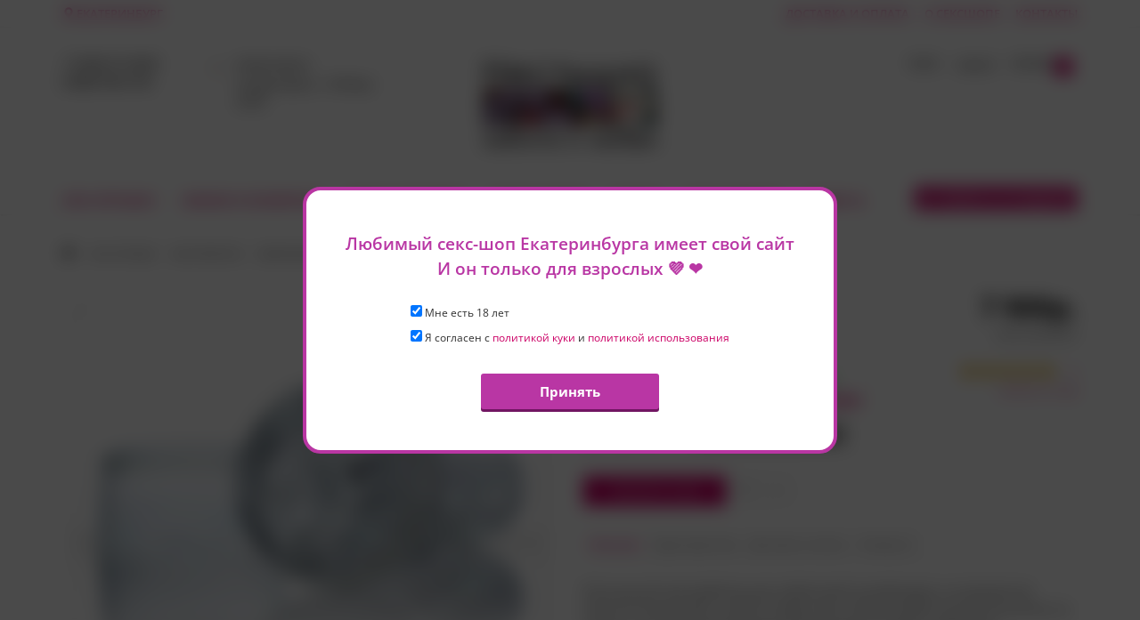

--- FILE ---
content_type: text/html; charset=utf-8
request_url: https://nestidno.ru/masturbator-fleshlight-ice-lady-crystal-masturbator
body_size: 30071
content:
<!DOCTYPE html>
 <html dir="ltr" lang="ru">
         <head>
            
            <meta charset="UTF-8" />
            <meta name="viewport" content="width=device-width, initial-scale=1,viewport-fit=cover, User-scalable=no">
            <meta http-equiv="X-UA-Compatible" content="IE=edge">
            <title>Мастурбатор Fleshlight Ice Lady Crystal Masturbator — «Нестыдно»</title>
            <meta name="theme-color" content="#cc0066"/>
            <meta name="apple-mobile-web-app-capable" content="yes"/>
            <meta name="apple-mobile-web-app-status-bar-style" content="#cc0066"/>
						
            <base href="https://nestidno.ru/" />
            
                        <meta name="description" content="Мастурбатор Fleshlight Ice Lady Crystal Masturbator" />
                                      

       
       
                       <link href="/catalog/view/javascript/font-awesome/css/font-awesome.min.css" rel="stylesheet" type="text/css" />
            
            
			<meta name="geo.region" content="RU-SVE" />
			<meta name="geo.placename" content="Екатеринбург" />
			<meta name="geo.position" content="56.788146;60.668958" />
			<meta name="ICBM" content="56.788146, 60.668958" />
                        
                        
            <script src="/catalog/view/javascript/jquery/jquery-2.1.1.min.js" type="text/javascript"></script>
            <link href="/catalog/view/javascript/bootstrap/css/bootstrap.min.css" rel="stylesheet" media="screen" />
            <script src="/catalog/view/javascript/bootstrap/js/bootstrap.min.js" type="text/javascript"></script>

            <link href="/catalog/view/javascript/jquery/owl-carousel/owl.carousel.css" type="text/css" rel="stylesheet" media="screen" />
         	<script src="/catalog/view/javascript/jquery/owl-carousel/owl.carousel.min.js" type="text/javascript"></script>

			<script src="/catalog/view/theme/magazin/js/jquery.time-to.min.js" type="text/javascript"></script>
         	<script src="/catalog/view/theme/magazin/js/jquery.cookie.js" type="text/javascript"></script>

            <link rel="stylesheet" type="text/css" href="/catalog/view/theme/magazin/stylesheet/stylesheet1.css?v=7" />
                        <link href="catalog/view/javascript/jquery/magnific/magnific-popup.css" type="text/css" rel="stylesheet" media="screen" />
                        <link href="catalog/view/javascript/jquery/datetimepicker/bootstrap-datetimepicker.min.css" type="text/css" rel="stylesheet" media="screen" />
                        <link href="catalog/view/javascript/jquery/progroman/progroman.city-manager.css" type="text/css" rel="stylesheet" media="screen" />
                        
            <style>/*Фильтр товаров*/
.mfilter-price-inputs, .mfilter-slider-inputs {
	text-align: center;
	margin-bottom: 20px;
	margin-top: 8px;
}

.mfilter-heading {
	background: none;
}

.mfilter-heading-text > span {
	font-weight: 800;
}

.mfilter-counter:after {
	content: none;
	border: 0;
}

.mfilter-heading-content {
	border-bottom: 1px solid #EEE;
}

.mfilter-opts-container {
	border-top: 0;
}

.mfilter-counter {
	background: #597AB2;
}

.mfilter-counter:after {
	border-right-color: #597AB2;
}

#mfilter-opts-price-min, #mfilter-opts-price-max {
	width: 75px;
	min-width: 75px;
	max-width: 75px;
	height: 28px;
}

.mfilter-slider-slider .ui-slider-range, #mfilter-price-slider .ui-slider-range {
	background: #2a2a2a !important;
	height: 2px;
}

#mfilter-price-slider .ui-slider-range {
	background: #597AB2 !important;
	height: 2px;
}

.mfilter-slider-slider, #mfilter-price-slider {
	height: 2px !important;
	margin: 10px 2px 0 5px !important;
}

.mfilter-slider-slider .ui-slider-handle, #mfilter-price-slider .ui-slider-handle {
	margin-left: -9px !important;
	background: #2a2a2a !important;
	top: -7px !important;
	width: 15px !important;
	height: 15px !important;
	border-radius: 0px;
}

.mfilter-content {
	border: 0;
	border-right: 1px solid #EEEEEE;
	border-bottom: 1px solid #EEEEEE;
	border-radius: 0px;
}

footer {
    position: relative;
}
footer .container{
 	z-index: 10;
 	position: relative;
 	}
footer:after {
content: '';
    width: 100%;
    background: white;
    position: absolute;
    top: 0;
    bottom: 0;
    z-index: 9;
}
.callmebtn {
    z-index: 1;
}
.custom-link.bgc1 a {
color:red;
}
@media (min-width: 1198px) {
.custom-link.bgc1 a {
display: none;
}
}
#sidecart-close {
margin-bottom: 15px;
}
}

#accordion panel:last-child { display: none; 
}
@media (max-width: 767px) {
.product-grid .product-thumb .caption {
    min-height: 130px;
}
}
.category {
    padding: 15px 20px;
}
.product-thumb .caption {
    min-height: 95px;
}

#sidecart .btn-default{
color:#000;
}

.ll_shipping_widget .prmn-cmngr {
display: inline-block !important;
}</style>
            			<style>
            #cart-total,.econom,.btn.btn-primary,.sale,.white.fix #cart-total,.callbtn,.callfon, .prodlabel, #quick .mfp-close, #test-modal .mfp-close, .white-popup-block td:hover {background-color: #CC0066;}
			#menu .nav #wishlist-total, #menu .nav #special-total {color: #CC0066; border: 1px solid #CC0066;}
            #product .radio input[type="radio"]:checked + label {background: #CC0066;border: 1px solid #CC0066;}
            #product .radio input[type="radio"] + label:hover, .size-table:hover {border: 1px solid #CC0066;}			
			</style>
			
			
			
			            <link href="https://nestidno.ru/masturbator-fleshlight-ice-lady-crystal-masturbator" rel="canonical" />
                        <link href="https://nestidno.ru/image/catalog/icon/fav.png" rel="icon" />
                        
                        <script src="catalog/view/javascript/jquery/magnific/jquery.magnific-popup.min.js" type="text/javascript"></script>
                        <script src="catalog/view/javascript/jquery/datetimepicker/moment.js" type="text/javascript"></script>
                        <script src="catalog/view/javascript/jquery/datetimepicker/locale/ru.js" type="text/javascript"></script>
                        <script src="catalog/view/javascript/jquery/datetimepicker/bootstrap-datetimepicker.min.js" type="text/javascript"></script>
                        <script src="catalog/view/javascript/search_suggestion.js" type="text/javascript"></script>
                        <script src="catalog/view/javascript/search_suggestion_autocomplete.js" type="text/javascript"></script>
                        <script src="catalog/view/javascript/jquery/progroman/jquery.progroman.autocomplete.js" type="text/javascript"></script>
                        <script src="catalog/view/javascript/jquery/progroman/jquery.progroman.city-manager.js" type="text/javascript"></script>
                        
					            
            			
<!-- Разметка JSON-LD, созданная Мастером разметки структурированных данных Google. -->
<script type="application/ld+json">
{
  "@context" : "http://schema.org",
  "@type" : "LocalBusiness",
  "name" : "Интернет-магазин «Нестыдно»",
  "image" : "https://nestidno.ru/image/catalog/icon/logo_nestidno.jpg",
  "telephone" : ["+7 (343)-311-49-69", "8 (800)-700-27-69" ],
  "address" : {
    "@type" : "PostalAddress",
    "streetAddress" : "ул.Малышева, 103/1",
    "addressLocality" : "Екатеринбург",
    "addressRegion" : "Свердловская область",
    "addressCountry" : "Россия",
    "postalCode" : "620062"
  },
  "url" : "https://nestidno.ru/",
    "OpeningHoursSpecification":
  {
    "@type": "OpeningHoursSpecification",
    "dayOfWeek": [
      "Monday",
      "Tuesday",
      "Wednesday",
      "Thursday",
      "Friday",
      "Saturday",
      "Sunday"
    ],
    "opens": "11:00",
    "closes": "20:00"
  },
"geo": {
        "@type": "GeoCoordinates",
        "latitude": 56.839006,
        "longitude": 60.637764
      }
}
</script>


         </head>
         <body class="product-product-969">

<!-- Yandex.Metrika counter -->
<script type="text/javascript" >
   (function(m,e,t,r,i,k,a){m[i]=m[i]||function(){(m[i].a=m[i].a||[]).push(arguments)};
   m[i].l=1*new Date();
   for (var j = 0; j < document.scripts.length; j++) {if (document.scripts[j].src === r) { return; }}
   k=e.createElement(t),a=e.getElementsByTagName(t)[0],k.async=1,k.src=r,a.parentNode.insertBefore(k,a)})
   (window, document, "script", "https://mc.yandex.ru/metrika/tag.js", "ym");

   ym(43751004, "init", {
        clickmap:true,
        trackLinks:true,
        accurateTrackBounce:true,
        webvisor:true,
        trackHash:true,
        ecommerce:"dataLayer"
   });
   
   window.dataLayer = window.dataLayer || [];
</script>
<noscript><div><img src="https://mc.yandex.ru/watch/43751004" style="position:absolute; left:-9999px;" alt="" /></div></noscript>
<!-- /Yandex.Metrika counter -->


            <div id="block-close"></div>
                                    			<div class="topm">
               <div class="container">
                  <div class="row">
                     <div class="col-sm-6 hidden-xs">
                     	<ul class="left">
	                     	<li class="prmn-cmngr" data-confirm="false"></li>
	                     </ul>
                        <!--<ul class="left">
							<li class="prmn-cmngr" data-confirm="false"></li>
                        </ul>-->
                     </div>
                     <div class="col-sm-6">
                        <ul class="right">
                                                      <li class="custom-link bgc2"><a href="https://nestidno.ru/dostavka-i-oplata">Доставка и Оплата</a></li>
                                                                                 <li class="custom-link bgc3"><a href="https://nestidno.ru/about">О Сексшопе</a></li>
                                                                                 <li class="custom-link bgc4"><a href="https://nestidno.ru/contact/">Контакты</a></li>
                                                                              </ul>
                     </div>
                  </div>
               </div>
            </div>
			            <div id="topsearch">
   <span id="sclose">x</span>
   <div class="container">
      <div id="search" class="input-group">
         <input type="text" name="search" value="" placeholder="Поиск товара по каталогу" class="form-control input-lg" />
         <span class="input-group-btn">
         <button type="button" class="no-btn btn-lg"><i class="fa fa-search"></i></button>
         </span>
      </div>
   </div>
</div>			<div class="visible-xs mob-city">
				<div class="city-left">
					<div class="prmn-cmngr" data-confirm="false"></div>
					<span class="delivery-day">доставка сегодня</span>
				</div>
				<div class="choose-city"><span class="glyphicon glyphicon-map-marker"></span>Выбрать город</div>
			</div>
			<div class="mobLogo col">
				 <a href="/">
					<img src="/image/catalog/icon/logo_nestidno.jpg">
				 </a>
				 <div class="moblogo-right">
					<div class="mob-twophone">+7 (343)-311-49-69</div>					<div class="mob-regim">
						<div>Режим работы:</div>
						<div>каждый день, с 10:00 до 22:00</div>
					</div>
					<div class="mob-rating">
						<div class="rating-top">Рейтинг магазина:
							<div class="rating">
								<span class="fa fa-stack"><i class="fa fa-star fa-stack-2x"></i><i class="fa fa-star-o fa-stack-2x"></i></span>
								<span class="fa fa-stack"><i class="fa fa-star fa-stack-2x"></i><i class="fa fa-star-o fa-stack-2x"></i></span>
								<span class="fa fa-stack"><i class="fa fa-star fa-stack-2x"></i><i class="fa fa-star-o fa-stack-2x"></i></span>
								<span class="fa fa-stack"><i class="fa fa-star fa-stack-2x"></i><i class="fa fa-star-o fa-stack-2x"></i></span>
								<span class="fa fa-stack"><i class="fa fa-star fa-stack-2x"></i><i class="fa fa-star-o fa-stack-2x"></i></span>
							</div>
						</div>
						<div class="flex rating-top2"><a href="https://market.yandex.ru/shop--nestydno-ru/944090/reviews?utm_source_service=web&clid=703&src_pof=703&icookie=TCmb5eA19d4q53mekKPswV34ES%2BRHI3VLYb8%2F5WRT3MN8i%2F%2FGKvik%2Bk6p2QT7NEPMRsnFmTujXhC7pk36s%2BnqgPcPKk%3D&baobab_event_id=kwd5q1k2qd" target="_blank">Яндекс</a>, 
								<a href="https://www.google.com/maps/place/%D0%A1%D0%B5%D0%BA%D1%81+%D1%88%D0%BE%D0%BF+%D0%9D%D0%B5%D1%81%D1%82%D1%8B%D0%B4%D0%BD%D0%BE.%D1%80%D1%83/@56.838974,60.6353487,17z/data=!3m1!4b1!4m5!3m4!1s0x43c16e82f1cc1399:0x214417ab89b28ad5!8m2!3d56.838974!4d60.6375374?shorturl=1" target="_blank">Google</a> и 
								<a href="https://2gis.ru/ekaterinburg/firm/1267166676756883/tab/reviews" target="_blank">2GIS</a>
						</div>
					</div>
				 </div>
             </div>
            <div class="white">
               <header>
               		<div id="callme" class="spanel open-left">
   <div class="col-sm-12">
      <div class="panel-close"></div>
      <div id="close-callme">
         <div class="cs-head3">перезвонить</div>
         <div class="form-group required">
            <input type="text" name="name" placeholder="Имя" value="" id="callme-name" class="form-control"/>
         </div>
         <div class="form-group required">
            <input type="tel" name="phone" placeholder="Телефон" value="" id="callme-phone" class="form-control"/>
         </div>
         <div class="form-group">
            <textarea name="comment" placeholder="Комментарий" id="callme-comment" class="form-control"></textarea>
         </div>
         <div class="form-group">
            <input type='text' name="time" placeholder="Удобное время для звонка" class="form-control" id="callme-time" />
         </div>
         <div class="form-group">
            <div class="callme"><input type="button" id="bcallme" value="перезвонить" class="btn btn-center btn-primary"/></div>
         </div>
      </div>
   </div>
</div>
<script type="text/javascript"><!--
   $('#bcallme').bind('click', function(){
   	$.ajax({
   		url: 'index.php?route=common/callme/callme',
   		type: 'post',
   		data: $('#callme input[type=\'text\'], #callme textarea').serializeArray(),
   		dataType: 'json',
		beforeSend: function(){
			$('#callme').append('<div class="preloader"><i class="fa fa-spinner fa-pulse"></i></div>');
        },
   		success: function(json){
		    $('.preloader').remove();
   			$('.error').remove();
            $('.text-danger').remove();
   			if (json['error']){
   				if (json['error']['name']){
   					$('#callme-name').after('<span class="text-danger"><i class="fa fa-arrow-up"></i>' + json['error_name'] + '</span>');
   					$('#callme-name').closest('.form-group').addClass('has-error');
   				}
   				if (json['error']['phone']){
   					$('#callme-phone').after('<span class="text-danger"><i class="fa fa-arrow-up"></i>' + json['error_telephone'] + '</span>');
   					$('#callme-phone').closest('.form-group').addClass('has-error');
   				}
   			}
   			if (json['success']) {
   				$('#close-callme').hide().after('<div class="col-sm-12"><h3 class="success">Спасибо за проявленный интерес к нашему товару</h3><p class="left">Совсем скоро мы перезвоним Вам</p><b class="right">C уважением, <br> команда&nbsp;Секс шоп Нестыдно!</b><div class="time"></div></div>')
   			}
   		}
   	});
   });
   jQuery(function($){
   $("#callme-phone").mask("+9 999 999 99 99");
   });
   //--></script>
   			                        <div class="container ">
                     <div class="row">
                        						<div class="col-sm-4 hidden-xs nopad">
                           						   <div class="col-sm-6">
                              <div class="head-phone">
                                 <div class="phone">
                                    <div class="onephone">+7 (343)-311-49-69</div>
									<div class="twophone">8 (800)-700-27-69</div>                                 </div>
                                                              </div>
                           </div>
						                                                         <div class="col-sm-6">
                              <div class="regim">
                                 <div>режим работы</div>
                              </div>
                              <div class="regim2">каждый день, с 10:00 до 22:00</div>
                           </div>
                            
                        </div>
                        <div class="col-sm-4">
                           <div id="logo" class="center">
                                                                                          <a href="https://nestidno.ru/"><img width="200" height="112" src="https://nestidno.ru/image/catalog/icon/logo_nestidno.jpg" title="Секс шоп Нестыдно!" alt="Секс шоп Нестыдно!" class="img-responsive" /></a>
                                                                                       </div>
                        </div>
												
                        <div class="headfix col-sm-4">
						  <div class="modal-delivery">
										<div class="modal-head">Кратко о «Нестыдно»</div>
										<p>1. <b>Бесплатная доставка</b> по Екатеринбургу и всей России при заказе от 3990 рублей, Pickpoint, СДЭК, Почта России.</p>
										<p>2. <b>Гарантия на весь товар</b>, возврат в случае брака за наш счет, вся продукция оригинальная и сертифицированная.</p>
										<p>3. <b>Доставка по Екатеринбургу</b>
										в день заказа, по Уралу - за 2-3 дня, 3-5 дней в большинство крупных городов.</p>
										<p>4. <b>Анонимная упаковка</b> и заказ без звонка оператора - мы заботимся о конфиденциальности и не задаем лишних вопросов.</p>
										<p>5. <b>Скидка 300 р.</b> при регистрации на сайте, <b>5% кэшбэк</b> за каждую покупку на Ваш счет.</p>
										<a>Понятно!</a>
									</div>
                           <div class=" head-block">
                              <div id="mobmenu" class="col hidden-lg hidden-md hidden-sm">
                                 <div class="log">
                                    <a href="#menu2">
                                       <p>Каталог</p>
                                    </a>
                                 </div>
                              </div>
                              
                              <div class="mobcall panel-url" data-spanel="#callme"></div>
                              <div class="mob-home visible-xs">
							    <a href="/">
							    <img src="image/catalog/icon/svg/mob-home2.png" width="24px" height="24px">
								<span>Главная</span>
								</a>
							  </div>
							  <div class="mob-about visible-xs">
							    <div class="mob-logo">
									
									<span>1</span>
									<img src="image/catalog/icon/svg/logo.png" width="60px" height="32px">
								</div>
							  </div>
							  <div class="mob-delivery visible-xs">
							    <a href="/dostavka-i-oplata">
							    <img src="image/catalog/icon/svg/mob-delivery.png" width="24px" height="24px">
								<span>Доставка</span>
								</a>
							  </div>
							  <div class="col cartfloat">
                                 <div id="cart">
	<a class="visible-xs mob-redirekt" href="cart/"></a>
   <p id="carturl" class="pull-left panel-url" data-spanel="#sidecart">
   <img class="visible-xs" src="image/catalog/icon/svg/mob-cart.png" width="24px" height="24px">
   <span class="hidecart">Корзина</span></p>
   <button class="no-btn"><span id="cart-total">0 </span></button>
   <ul id="sidecart" class="spanel open-right">
      <li id="sidecart-close" class="panel-close"></li>
      <li class="form-group closss" style="display:none;">
         <input type="button" value="↑ Товары в корзине" class="procart btn btn-center btn-primary" onclick="order_form();">
      </li>
      <li class="closss">
         <a href="/cart/"><span class="cartLink">Открыть Корзину<i class="fa fa-level-up" style="margin-left: 10px;"></i></span></a>
      </li>
            <li>
         <p class="text-center">
            <i class="fa fa-shopping-cart fa-5x"></i><br>
            <span class="empty-cart">В корзине пусто!</span>
         </p>
      </li>
         </ul>
</div>
<script>
   
</script>                              </div>
                              <span id="searchid" class="col">Поиск</span>	
                              <div class="col logPanel">
                                 <div class="log">
                                                                                                            <a href="https://nestidno.ru/login/">
									<img class="visible-xs" src="image/catalog/icon/svg/mob-user.png" width="24px" height="24px">
                                       <p class="quicklogin">Аккаунт</p>
                                    </a>
                                                                                                         </div>
                              </div>
                              
                           </div>
                        </div>
                     </div>
                  </div>
               </header>
                              <nav id="menu" class="navbar hidden-xs ">
                                    <div class="container">
                     <div class="navbar-header"><span id="category" class="visible-xs">Категории</span>
                        <button type="button" class="btn btn-navbar navbar-toggle" data-toggle="collapse" data-target=".navbar-ex1-collapse"><i class="fa fa-bars"></i></button>
                     </div>
                     <div class="collapse navbar-collapse navbar-ex1-collapse nopad">
                        <div class="logoInMenu">
                           <a href="/">
                              <img src="/image/croppedLogo.jpg">
                           </a>
                        </div>
                        <ul class="nav navbar-nav">
                                                                                 <li class="dropdown cat-1">
                              <a class="arrow dropdown-toggle" href="https://nestidno.ru/sex-igrushki/" >Секс игрушки</a>
                              <div class="dropdown-menu">
                                 <div class="container">
                                    <div class="dropdown-inner">
                                                                              <ul class="list-unstyled col-1-1">
                                                                                    <li class="head-child-1-1-1"><a class="liheader" href="https://nestidno.ru/sex-igrushki/falloimitatory/">Фаллоимитаторы</a></li>
                                                                                                                              <li class="head-child-1-1-2"><a class="liheader" href="https://nestidno.ru/sex-igrushki/analnie-stimulyatory/">Анальные стимуляторы</a></li>
                                                                                                                              <li class="head-child-1-1-3"><a class="liheader" href="https://nestidno.ru/sex-igrushki/erektsionnie-koltsa-i-nasadki/">Насадки и кольца</a></li>
                                                                                                                           </ul>
                                                                              <ul class="list-unstyled col-1-2">
                                                                                    <li class="head-child-1-2-1"><a class="liheader" href="https://nestidno.ru/sex-igrushki/vibratory/">Вибраторы</a></li>
                                                                                                                              <li class="head-child-1-2-2"><a class="liheader" href="https://nestidno.ru/sex-igrushki/vaginy-i-masturbatory/">Мастурбаторы</a></li>
                                                                                                                              <li class="head-child-1-2-3"><a class="liheader" href="https://nestidno.ru/sex-igrushki/womanizer-i-satisfyer/">Вуманайзеры и сатисфаеры</a></li>
                                                                                                                           </ul>
                                                                              <ul class="list-unstyled col-1-3">
                                                                                    <li class="head-child-1-3-1"><a class="liheader" href="https://nestidno.ru/sex-igrushki/strapony/">Страпоны</a></li>
                                                                                                                              <li class="head-child-1-3-2"><a class="liheader" href="https://nestidno.ru/sex-igrushki/vaginalnye-shariki-i-trenazhery-kegelya/">Вагинальные шарики</a></li>
                                                                                                                              <li class="head-child-1-3-3"><a class="liheader" href="https://nestidno.ru/sex-igrushki/vacuumnie-pompy-dlya-chlena/">Вакуумные помпы</a></li>
                                                                                                                           </ul>
                                                                              <ul class="list-unstyled col-1-4">
                                                                                    <li class="head-child-1-4-1"><a class="liheader" href="https://nestidno.ru/sex-igrushki/stimulyatori-dlya-klitora/">Стимуляторы для клитора</a></li>
                                                                                                                              <li class="head-child-1-4-2"><a class="liheader" href="https://nestidno.ru/sex-igrushki/elektrosex/">Электростимуляция</a></li>
                                                                                                                              <li class="head-child-1-4-3"><a class="liheader" href="https://nestidno.ru/sex-igrushki/nabory-seks-igrushek/">Наборы секс игрушек</a></li>
                                                                                                                           </ul>
                                                                              <ul class="list-unstyled col-1-5">
                                                                                    <li class="head-child-1-5-1"><a class="liheader" href="https://nestidno.ru/sex-igrushki/seks-mashiny/">Секс машины </a></li>
                                                                                                                              <li class="head-child-1-5-2"><a class="liheader" href="https://nestidno.ru/sex-igrushki/uvelichenie-chlena-v-domashnih-usloviyah/">Увеличение члена</a></li>
                                                                                                                              <li class="head-child-1-5-3"><a class="liheader" href="https://nestidno.ru/sex-igrushki/sex-kacheli/">Секс качели</a></li>
                                                                                                                           </ul>
                                                                           </div>
                                    <a href="https://nestidno.ru/sex-igrushki/" class="see-all">Показать все Секс игрушки</a>
                                 </div>
                              </div>
                           </li>
                                                                                                            <li class="dropdown cat-2">
                              <a class="arrow dropdown-toggle" href="https://nestidno.ru/smazki/" >Смазки и Косметика</a>
                              <div class="dropdown-menu">
                                 <div class="container">
                                    <div class="dropdown-inner">
                                                                              <ul class="list-unstyled col-2-1">
                                                                                    <li class="head-child-2-1-1"><a class="liheader" href="https://nestidno.ru/smazki/dlya-vaginalnogo-seksa/">Для вагинального секса</a></li>
                                                                                                                              <li class="head-child-2-1-2"><a class="liheader" href="https://nestidno.ru/smazki/vozbuzhdauchie/">Возбуждающие</a></li>
                                                                                                                              <li class="head-child-2-1-3"><a class="liheader" href="https://nestidno.ru/smazki/obezbolivaushie/">Обезболивающие</a></li>
                                                                                                                              <li class="head-child-2-1-4"><a class="liheader" href="https://nestidno.ru/smazki/analnie/">Для анального секса</a></li>
                                                                                                                           </ul>
                                                                              <ul class="list-unstyled col-2-2">
                                                                                    <li class="head-child-2-2-1"><a class="liheader" href="https://nestidno.ru/smazki/prolongatori/">Продление полового акта</a></li>
                                                                                                                              <li class="head-child-2-2-2"><a class="liheader" href="https://nestidno.ru/smazki/dlya-oralnogo-seksa/">Для орального секса</a></li>
                                                                                                                              <li class="head-child-2-2-3"><a class="liheader" href="https://nestidno.ru/smazki/na-siliconovoy-osnove/">На силиконовой основе</a></li>
                                                                                                                              <li class="head-child-2-2-4"><a class="liheader" href="https://nestidno.ru/smazki/sugayuschie/">Сужающие смазки</a></li>
                                                                                                                           </ul>
                                                                              <ul class="list-unstyled col-2-3">
                                                                                    <li class="head-child-2-3-1"><a class="liheader" href="https://nestidno.ru/smazki/liquid-vibrators/">&quot;Жидкие&quot; вибраторы</a></li>
                                                                                                                              <li class="head-child-2-3-2"><a class="liheader" href="https://nestidno.ru/smazki/na-vodnoy-osnove/">На водной основе</a></li>
                                                                                                                              <li class="head-child-2-3-3"><a class="liheader" href="https://nestidno.ru/smazki/massagnie-masla/">Для массажа</a></li>
                                                                                                                              <li class="head-child-2-3-4"><a class="liheader" href="https://nestidno.ru/smazki/duhi-s-feromonami/">Духи с феромонами</a></li>
                                                                                                                           </ul>
                                                                              <ul class="list-unstyled col-2-4">
                                                                                    <li class="head-child-2-4-1"><a class="liheader" href="https://nestidno.ru/smazki/sredstva-dlya-uhoda-za-telom/">Уход за телом </a></li>
                                                                                                                              <li class="head-child-2-4-2"><a class="liheader" href="https://nestidno.ru/smazki/kremi-uvelichenia-chlena/">Для увеличения пениса</a></li>
                                                                                                                           </ul>
                                                                           </div>
                                    <a href="https://nestidno.ru/smazki/" class="see-all">Показать все Смазки и Косметика</a>
                                 </div>
                              </div>
                           </li>
                                                                                                            <li class="dropdown cat-3">
                              <a class="arrow dropdown-toggle" href="https://nestidno.ru/lingerie/" >Белье и костюмы</a>
                              <div class="dropdown-menu">
                                 <div class="container">
                                    <div class="dropdown-inner">
                                                                              <ul class="list-unstyled col-3-1">
                                                                                    <li class="head-child-3-1-1"><a class="liheader" href="https://nestidno.ru/lingerie/sorochki-penyuary-platya/">Сорочки, пеньюары, платья</a></li>
                                                                                                                              <li class="head-child-3-1-2"><a class="liheader" href="https://nestidno.ru/lingerie/ketsiuty-i-chulki-na-telo/">Кэтсьюты и чулки на тело</a></li>
                                                                                                                              <li class="head-child-3-1-3"><a class="liheader" href="https://nestidno.ru/lingerie/igroviye-kostyumi/">Игровые секс-костюмы</a></li>
                                                                                                                           </ul>
                                                                              <ul class="list-unstyled col-3-2">
                                                                                    <li class="head-child-3-2-1"><a class="liheader" href="https://nestidno.ru/lingerie/genskiye-trusiki/">Трусики</a></li>
                                                                                                                              <li class="head-child-3-2-2"><a class="liheader" href="https://nestidno.ru/lingerie/komplekty-belya/">Комплекты белья</a></li>
                                                                                                                              <li class="head-child-3-2-3"><a class="liheader" href="https://nestidno.ru/lingerie/chulki-kolgotki-poyasa/">Чулки, колготки, пояса</a></li>
                                                                                                                           </ul>
                                                                              <ul class="list-unstyled col-3-3">
                                                                                    <li class="head-child-3-3-1"><a class="liheader" href="https://nestidno.ru/lingerie/korsety-bustie/">Корсеты, бюстье</a></li>
                                                                                                                              <li class="head-child-3-3-2"><a class="liheader" href="https://nestidno.ru/lingerie/belye-bolshogo-razmera/">Большие размеры</a></li>
                                                                                                                              <li class="head-child-3-3-3"><a class="liheader" href="https://nestidno.ru/lingerie/perchatki-aksessuary-maski/">Перчатки, аксессуары, маски</a></li>
                                                                                                                           </ul>
                                                                              <ul class="list-unstyled col-3-4">
                                                                                    <li class="head-child-3-4-1"><a class="liheader" href="https://nestidno.ru/lingerie/belye-dlya-muzhchin/">Белье для мужчин</a></li>
                                                                                                                              <li class="head-child-3-4-2"><a class="liheader" href="https://nestidno.ru/lingerie/beauty-aksessuary/">Beauty-аксессуары</a></li>
                                                                                                                           </ul>
                                                                           </div>
                                    <a href="https://nestidno.ru/lingerie/" class="see-all">Показать все Белье и костюмы</a>
                                 </div>
                              </div>
                           </li>
                                                                                                            <li class="dropdown cat-4">
                              <a class="arrow dropdown-toggle" href="https://nestidno.ru/fetish-and-bdsm/" >Фетиш и БДСМ</a>
                              <div class="dropdown-menu">
                                 <div class="container">
                                    <div class="dropdown-inner">
                                                                              <ul class="list-unstyled col-4-1">
                                                                                    <li class="head-child-4-1-1"><a class="liheader" href="https://nestidno.ru/fetish-and-bdsm/klyapi-i-oralnie-fiksatori/">Маски и кляпы</a></li>
                                                                                                                              <li class="head-child-4-1-2"><a class="liheader" href="https://nestidno.ru/fetish-and-bdsm/naruchniki-okovy-kandaly/">Наручники, оковы, кандалы</a></li>
                                                                                                                              <li class="head-child-4-1-3"><a class="liheader" href="https://nestidno.ru/fetish-and-bdsm/pletki-i-shlyepalki/">Плетки и шлепалки</a></li>
                                                                                                                           </ul>
                                                                              <ul class="list-unstyled col-4-2">
                                                                                    <li class="head-child-4-2-1"><a class="liheader" href="https://nestidno.ru/fetish-and-bdsm/bdsm-osheiniki-i-povodki/">Ошейники и поводки</a></li>
                                                                                                                              <li class="head-child-4-2-2"><a class="liheader" href="https://nestidno.ru/fetish-and-bdsm/aksessuari-dlya-chlena-i-moshonki/">Аксессуары для члена и мошонки</a></li>
                                                                                                                              <li class="head-child-4-2-3"><a class="liheader" href="https://nestidno.ru/fetish-and-bdsm/nabori-bdsm/">БДСМ Наборы</a></li>
                                                                                                                           </ul>
                                                                              <ul class="list-unstyled col-4-3">
                                                                                    <li class="head-child-4-3-1"><a class="liheader" href="https://nestidno.ru/fetish-and-bdsm/bondag-i-fiksaciya/">Бондаж и фиксация</a></li>
                                                                                                                              <li class="head-child-4-3-2"><a class="liheader" href="https://nestidno.ru/fetish-and-bdsm/zazhimy-dlya-soskov-i-klitora/">Зажимы для сосков и клитора</a></li>
                                                                                                                              <li class="head-child-4-3-3"><a class="liheader" href="https://nestidno.ru/fetish-and-bdsm/aksessuary-iz-metalla/">Аксессуары из металла</a></li>
                                                                                                                           </ul>
                                                                              <ul class="list-unstyled col-4-4">
                                                                                    <li class="head-child-4-4-1"><a class="liheader" href="https://nestidno.ru/fetish-and-bdsm/seks-mashiny-mebel-kacheli/">Секс-машины, мебель, качели</a></li>
                                                                                                                              <li class="head-child-4-4-2"><a class="liheader" href="https://nestidno.ru/fetish-and-bdsm/electrostimulyaciya-mystim/">Электростимуляторы</a></li>
                                                                                                                              <li class="head-child-4-4-3"><a class="liheader" href="https://nestidno.ru/fetish-and-bdsm/igrushki-dlya-fistinga/">Игрушки для фистинга</a></li>
                                                                                                                           </ul>
                                                                              <ul class="list-unstyled col-4-5">
                                                                                    <li class="head-child-4-5-1"><a class="liheader" href="https://nestidno.ru/fetish-and-bdsm/fetish-kostumy-i-belie/">Фетиш-костюмы и белье</a></li>
                                                                                                                              <li class="head-child-4-5-2"><a class="liheader" href="https://nestidno.ru/fetish-and-bdsm/fifty-shades-of-grey/">50 Shades Of Grey</a></li>
                                                                                                                           </ul>
                                                                           </div>
                                    <a href="https://nestidno.ru/fetish-and-bdsm/" class="see-all">Показать все Фетиш и БДСМ</a>
                                 </div>
                              </div>
                           </li>
                                                                                                            <li class="dropdown cat-5">
                              <a class="arrow dropdown-toggle" href="https://nestidno.ru/raznoe/" >Разное</a>
                              <div class="dropdown-menu">
                                 <div class="container">
                                    <div class="dropdown-inner">
                                                                              <ul class="list-unstyled col-5-1">
                                                                                    <li class="head-child-5-1-1"><a class="liheader" href="https://nestidno.ru/raznoe/vozbuzhdayushie-sredstva/">Возбуждающие средства</a></li>
                                                                                                                           </ul>
                                                                              <ul class="list-unstyled col-5-2">
                                                                                    <li class="head-child-5-2-1"><a class="liheader" href="https://nestidno.ru/raznoe/condoms/">Презервативы</a></li>
                                                                                                                           </ul>
                                                                              <ul class="list-unstyled col-5-3">
                                                                                    <li class="head-child-5-3-1"><a class="liheader" href="https://nestidno.ru/raznoe/eroticheskie-igri-i-suveniri/">Эротические игры и сувениры</a></li>
                                                                                                                           </ul>
                                                                              <ul class="list-unstyled col-5-4">
                                                                                    <li class="head-child-5-4-1"><a class="liheader" href="https://nestidno.ru/raznoe/uhod-sex-igrushek/">Уход за секс-игрушками</a></li>
                                                                                                                           </ul>
                                                                              <ul class="list-unstyled col-5-5">
                                                                                    <li class="head-child-5-5-1"><a class="liheader" href="https://nestidno.ru/raznoe/batareiki-i-zaryadniki/">Батарейки и зарядники</a></li>
                                                                                                                           </ul>
                                                                           </div>
                                    <a href="https://nestidno.ru/raznoe/" class="see-all">Показать все Разное</a>
                                 </div>
                              </div>
                           </li>
                                                                                 <li class="bg6"><a href="https://nestidno.ru/bestsellers/">Хиты продаж!</a></li>
                                                                                 <li class="bg7"><a href="https://nestidno.ru/akcii/">Акции &#x1F525</a></li>
                                                                                                                                                                  						    
                           						   						   						   						                                                         <li class="pull-right">
						   						   						   <a href="https://nestidno.ru/tovary-so-skidkoy/" id="special-total" title="Товары со скидкой"><i class="fa fa-gift"></i><span class="hidden-xs hidden-sm hidden-md">Товары со скидкой</span></a>					   
						   						   </li>
                        </ul>
                     </div>
                  </div>
               </nav>
                           </div>
            <script type="text/javascript">
               /******** Menu Show Hide Sub Menu ********/
               $('#menu .nav > li').mouseover(function() {
               
               			$(this).find('> div').stop(true, true).slideDown('fast');
               		
               			$(this).bind('mouseleave', function() {
               
               				$(this).find('> div').stop(true, true).css('display', 'none');
               
               		});});
               
               $(document).ready(function() {
               $("nav#menu2").mmenu({
               extensions	: [ 'effect-slide-menu', 'pageshadow' ],
               counters	: true,
               navbar	: {
               title	    : 'Каталог'
               },
               navbars	: [
                       {
               				position	: 'top',
               				content		: [
               					'prev',
               					'title',
               					'close'
               				]
               			}
               	  ]
               });
               });
               
               
               
               $(document).ready(function() {
               $(".brand_carousel").owlCarousel({
               itemsCustom : [[320, 2],[600, 4],[768, 5],[992, 6],[1170, 7]],											   
               navigation : true,
               navigationText: ['<i class="fa fa-angle-left"></i>', '<i class="fa fa-angle-right"></i>'],
               scrollPerPage : true,
               pagination: false
               });
               });
			   function order_form() { 
                $('#order-form').toggle(500);	
                $('.closss').toggle(500);
                /*$("#input-telephone-order").mask("+7 999 999-9999");*/		
               }
            </script>			
            <nav id="menu2" class="fixload">
               <ul>
                                                      <li>
                     <span class="name">
                     <span class="expander">-</span>                     <a href="https://nestidno.ru/sex-igrushki/">Секс игрушки</a>
                     </span>
                                          <ul>
                                                <li>
                           <span class="name">
                           <span class="expander">-</span>                           <a href="https://nestidno.ru/sex-igrushki/falloimitatory/">
                           <span class="icon m-icon-dress"></span>Фаллоимитаторы                           </a>
                           </span>
                                                      <ul>
                                                            <li><span class="name"><a href="https://nestidno.ru/sex-igrushki/falloimitatory/na-prisoske/">На присоске</a></span></li>
                                                            <li><span class="name"><a href="https://nestidno.ru/sex-igrushki/falloimitatory/realistichniye/">Реалистичные</a></span></li>
                                                            <li><span class="name"><a href="https://nestidno.ru/sex-igrushki/falloimitatory/falloimitatory-s-vibratsiey/">С вибрацией</a></span></li>
                                                            <li><span class="name"><a href="https://nestidno.ru/sex-igrushki/falloimitatory/analnye/">Анальные</a></span></li>
                                                            <li><span class="name"><a href="https://nestidno.ru/sex-igrushki/falloimitatory/bolshie-falloimitatory/">Большого размера</a></span></li>
                                                            <li><span class="name"><a href="https://nestidno.ru/sex-igrushki/falloimitatory/naduvnye/">Надувные</a></span></li>
                                                            <li><span class="name"><a href="https://nestidno.ru/sex-igrushki/falloimitatory/dvustoronnye/">Двухсторонние</a></span></li>
                                                            <li><span class="name"><a href="https://nestidno.ru/sex-igrushki/falloimitatory/zooerotica/">Зооэротика</a></span></li>
                                                            <li><span class="name"><a href="https://nestidno.ru/sex-igrushki/falloimitatory/neobichnie/">Необычные</a></span></li>
                                                            <li><span class="name"><a href="https://nestidno.ru/sex-igrushki/falloimitatory/konchayuschiye/">Кончающие</a></span></li>
                                                            <li><span class="name"><a href="https://nestidno.ru/sex-igrushki/falloimitatory/analno-vaginalnye/">Анально-вагинальные</a></span></li>
                                                         </ul>
                                                   </li>
                                                <li>
                           <span class="name">
                           <span class="expander">-</span>                           <a href="https://nestidno.ru/sex-igrushki/analnie-stimulyatory/">
                           <span class="icon m-icon-dress"></span>Анальные стимуляторы                           </a>
                           </span>
                                                      <ul>
                                                            <li><span class="name"><a href="https://nestidno.ru/sex-igrushki/analnie-stimulyatory/igrushki-s-vibratsiey/">C вибрацией</a></span></li>
                                                            <li><span class="name"><a href="https://nestidno.ru/sex-igrushki/analnie-stimulyatory/analniye-probki/">Втулки и пробки</a></span></li>
                                                            <li><span class="name"><a href="https://nestidno.ru/sex-igrushki/analnie-stimulyatory/massagery-prostati/">Массажеры простаты</a></span></li>
                                                            <li><span class="name"><a href="https://nestidno.ru/sex-igrushki/analnie-stimulyatory/s-podkachkoy-rashiriteli/">С подкачкой/расширители</a></span></li>
                                                            <li><span class="name"><a href="https://nestidno.ru/sex-igrushki/analnie-stimulyatory/shariki-i-tsepochki/">Шарики и цепочки</a></span></li>
                                                            <li><span class="name"><a href="https://nestidno.ru/sex-igrushki/analnie-stimulyatory/probki-so-strazami/">Пробки со стразами</a></span></li>
                                                            <li><span class="name"><a href="https://nestidno.ru/sex-igrushki/analnie-stimulyatory/dlya-fistinga/">Для фистинга</a></span></li>
                                                            <li><span class="name"><a href="https://nestidno.ru/sex-igrushki/analnie-stimulyatory/analnye-probki-s-hvostami/">Пробки с хвостами</a></span></li>
                                                         </ul>
                                                   </li>
                                                <li>
                           <span class="name">
                           <span class="expander">-</span>                           <a href="https://nestidno.ru/sex-igrushki/erektsionnie-koltsa-i-nasadki/">
                           <span class="icon m-icon-dress"></span>Насадки и кольца                           </a>
                           </span>
                                                      <ul>
                                                            <li><span class="name"><a href="https://nestidno.ru/sex-igrushki/erektsionnie-koltsa-i-nasadki/nasadki-dlya-dvoinogo-proniknoveniya/">Для двойного проникновения</a></span></li>
                                                            <li><span class="name"><a href="https://nestidno.ru/sex-igrushki/erektsionnie-koltsa-i-nasadki/s-vibratsiey-i-dopolnitelnoy-stimulyatsiey/">С вибрацией/доп.стимуляцией</a></span></li>
                                                            <li><span class="name"><a href="https://nestidno.ru/sex-igrushki/erektsionnie-koltsa-i-nasadki/nasadki-dlya-uvelicheniya-chlena/">Увеличивающие насадки</a></span></li>
                                                            <li><span class="name"><a href="https://nestidno.ru/sex-igrushki/erektsionnie-koltsa-i-nasadki/erektcionnie-koltca/">Эрекционные кольца</a></span></li>
                                                         </ul>
                                                   </li>
                                                <li>
                           <span class="name">
                           <span class="expander">-</span>                           <a href="https://nestidno.ru/sex-igrushki/vibratory/">
                           <span class="icon m-icon-dress"></span>Вибраторы                           </a>
                           </span>
                                                      <ul>
                                                            <li><span class="name"><a href="https://nestidno.ru/sex-igrushki/vibratory/realistichniye-vibratory/">Реалистики</a></span></li>
                                                            <li><span class="name"><a href="https://nestidno.ru/sex-igrushki/vibratory/klassicheskiye/">Классические</a></span></li>
                                                            <li><span class="name"><a href="https://nestidno.ru/sex-igrushki/vibratory/premium-klass/">Премиум-класса</a></span></li>
                                                            <li><span class="name"><a href="https://nestidno.ru/sex-igrushki/vibratory/mnogofunktsionalnie-hi-tech/">Многофункциональные/hi-tech</a></span></li>
                                                            <li><span class="name"><a href="https://nestidno.ru/sex-igrushki/vibratory/vibroyatsa-i-vibropuli/">Виброяйца и вибропули</a></span></li>
                                                            <li><span class="name"><a href="https://nestidno.ru/sex-igrushki/vibratory/rabbit-vibratory/">Rabbit-вибраторы</a></span></li>
                                                            <li><span class="name"><a href="https://nestidno.ru/sex-igrushki/vibratory/vibratory-s-distancionnym-upravleniem/">Вибраторы с дистанционным управлением</a></span></li>
                                                            <li><span class="name"><a href="https://nestidno.ru/sex-igrushki/vibratory/pulsatory/">Пульсаторы</a></span></li>
                                                            <li><span class="name"><a href="https://nestidno.ru/sex-igrushki/vibratory/rotatory/">С вращением</a></span></li>
                                                            <li><span class="name"><a href="https://nestidno.ru/sex-igrushki/vibratory/for-couples/">Для пар</a></span></li>
                                                            <li><span class="name"><a href="https://nestidno.ru/sex-igrushki/vibratory/kompatnogo-razmera/">Компактного размера</a></span></li>
                                                            <li><span class="name"><a href="https://nestidno.ru/sex-igrushki/vibratory/bolshie-vibratory/">Большие вибраторы</a></span></li>
                                                            <li><span class="name"><a href="https://nestidno.ru/sex-igrushki/vibratory/dlya-g-tochki/">Для точки G</a></span></li>
                                                            <li><span class="name"><a href="https://nestidno.ru/sex-igrushki/vibratory/klitoralniye/">Для клитора</a></span></li>
                                                            <li><span class="name"><a href="https://nestidno.ru/sex-igrushki/vibratory/vibrotrusiki/">Вибротрусики</a></span></li>
                                                         </ul>
                                                   </li>
                                                <li>
                           <span class="name">
                           <span class="expander">-</span>                           <a href="https://nestidno.ru/sex-igrushki/vaginy-i-masturbatory/">
                           <span class="icon m-icon-dress"></span>Мастурбаторы                           </a>
                           </span>
                                                      <ul>
                                                            <li><span class="name"><a href="https://nestidno.ru/sex-igrushki/vaginy-i-masturbatory/realistichnie-vaginy/">Реалистичные вагины</a></span></li>
                                                            <li><span class="name"><a href="https://nestidno.ru/sex-igrushki/vaginy-i-masturbatory/popki-i-rotiki/">Попки и Ротики</a></span></li>
                                                            <li><span class="name"><a href="https://nestidno.ru/sex-igrushki/vaginy-i-masturbatory/masturbatory-s-vibratsiey/">Мастурбаторы с вибрацией</a></span></li>
                                                            <li><span class="name"><a href="https://nestidno.ru/sex-igrushki/vaginy-i-masturbatory/seks-kukli/">Секс-куклы</a></span></li>
                                                            <li><span class="name"><a href="https://nestidno.ru/sex-igrushki/vaginy-i-masturbatory/masturbatori-fleshlight/">Американские мастурбаторы Fleshlight</a></span></li>
                                                            <li><span class="name"><a href="https://nestidno.ru/sex-igrushki/vaginy-i-masturbatory/tenga/">Мастурбаторы Tenga</a></span></li>
                                                            <li><span class="name"><a href="https://nestidno.ru/sex-igrushki/vaginy-i-masturbatory/interaktivnye-masturbatory/">Интерактивные мастурбаторы</a></span></li>
                                                            <li><span class="name"><a href="https://nestidno.ru/sex-igrushki/vaginy-i-masturbatory/dvustoronnie-masturbatory/">Двусторонние мастурбаторы</a></span></li>
                                                            <li><span class="name"><a href="https://nestidno.ru/sex-igrushki/vaginy-i-masturbatory/avtomaticheskie-masturbatory/">Автоматические мастурбаторы</a></span></li>
                                                            <li><span class="name"><a href="https://nestidno.ru/sex-igrushki/vaginy-i-masturbatory/mega-masturbatory/">Мега-мастурбаторы</a></span></li>
                                                         </ul>
                                                   </li>
                                                <li>
                           <span class="name">
                                                      <a href="https://nestidno.ru/sex-igrushki/womanizer-i-satisfyer/">
                           <span class="icon m-icon-dress"></span>Вуманайзеры и сатисфаеры                           </a>
                           </span>
                                                   </li>
                                                <li>
                           <span class="name">
                           <span class="expander">-</span>                           <a href="https://nestidno.ru/sex-igrushki/strapony/">
                           <span class="icon m-icon-dress"></span>Страпоны                           </a>
                           </span>
                                                      <ul>
                                                            <li><span class="name"><a href="https://nestidno.ru/sex-igrushki/strapony/na-poyase-ili-trusikah/">На поясе/трусиках</a></span></li>
                                                            <li><span class="name"><a href="https://nestidno.ru/sex-igrushki/strapony/bezremnevye/">Безремневые</a></span></li>
                                                            <li><span class="name"><a href="https://nestidno.ru/sex-igrushki/strapony/dvustoronnie-strapony/">Двусторонние </a></span></li>
                                                            <li><span class="name"><a href="https://nestidno.ru/sex-igrushki/strapony/trusiki-i-nasadki/">Трусики и насадки</a></span></li>
                                                            <li><span class="name"><a href="https://nestidno.ru/sex-igrushki/strapony/falloprotezy/">Фаллопротезы</a></span></li>
                                                         </ul>
                                                   </li>
                                                <li>
                           <span class="name">
                           <span class="expander">-</span>                           <a href="https://nestidno.ru/sex-igrushki/vaginalnye-shariki-i-trenazhery-kegelya/">
                           <span class="icon m-icon-dress"></span>Вагинальные шарики                           </a>
                           </span>
                                                      <ul>
                                                            <li><span class="name"><a href="https://nestidno.ru/sex-igrushki/vaginalnye-shariki-i-trenazhery-kegelya/vibroshariki/">С вибрацией</a></span></li>
                                                            <li><span class="name"><a href="https://nestidno.ru/sex-igrushki/vaginalnye-shariki-i-trenazhery-kegelya/smeschenniy-center-tyazhesti/">Со смещенным центром тяжести</a></span></li>
                                                            <li><span class="name"><a href="https://nestidno.ru/sex-igrushki/vaginalnye-shariki-i-trenazhery-kegelya/trenazhery-kegelya/">Тренажеры Кегеля</a></span></li>
                                                            <li><span class="name"><a href="https://nestidno.ru/sex-igrushki/vaginalnye-shariki-i-trenazhery-kegelya/tyazhzeliye-i-gladkiye/">Тяжелые и гладкие</a></span></li>
                                                         </ul>
                                                   </li>
                                                <li>
                           <span class="name">
                           <span class="expander">-</span>                           <a href="https://nestidno.ru/sex-igrushki/vacuumnie-pompy-dlya-chlena/">
                           <span class="icon m-icon-dress"></span>Вакуумные помпы                           </a>
                           </span>
                                                      <ul>
                                                            <li><span class="name"><a href="https://nestidno.ru/sex-igrushki/vacuumnie-pompy-dlya-chlena/pompi-dlya-klitora-i-soskov/">Для клитора и сосков</a></span></li>
                                                            <li><span class="name"><a href="https://nestidno.ru/sex-igrushki/vacuumnie-pompy-dlya-chlena/vacuumnie-pompi-dlya-penisa/">Для пениса</a></span></li>
                                                            <li><span class="name"><a href="https://nestidno.ru/sex-igrushki/vacuumnie-pompy-dlya-chlena/gidropompy-bathmate/">Гидропомпы BATHMATE</a></span></li>
                                                         </ul>
                                                   </li>
                                                <li>
                           <span class="name">
                                                      <a href="https://nestidno.ru/sex-igrushki/stimulyatori-dlya-klitora/">
                           <span class="icon m-icon-dress"></span>Стимуляторы для клитора                           </a>
                           </span>
                                                   </li>
                                                <li>
                           <span class="name">
                                                      <a href="https://nestidno.ru/sex-igrushki/elektrosex/">
                           <span class="icon m-icon-dress"></span>Электростимуляция                           </a>
                           </span>
                                                   </li>
                                                <li>
                           <span class="name">
                                                      <a href="https://nestidno.ru/sex-igrushki/nabory-seks-igrushek/">
                           <span class="icon m-icon-dress"></span>Наборы секс игрушек                           </a>
                           </span>
                                                   </li>
                                                <li>
                           <span class="name">
                                                      <a href="https://nestidno.ru/sex-igrushki/seks-mashiny/">
                           <span class="icon m-icon-dress"></span>Секс машины                            </a>
                           </span>
                                                   </li>
                                                <li>
                           <span class="name">
                                                      <a href="https://nestidno.ru/sex-igrushki/uvelichenie-chlena-v-domashnih-usloviyah/">
                           <span class="icon m-icon-dress"></span>Увеличение члена                           </a>
                           </span>
                                                   </li>
                                                <li>
                           <span class="name">
                                                      <a href="https://nestidno.ru/sex-igrushki/sex-kacheli/">
                           <span class="icon m-icon-dress"></span>Секс качели                           </a>
                           </span>
                                                   </li>
                                             </ul>
                                       </li>
                                    <li>
                     <span class="name">
                     <span class="expander">-</span>                     <a href="https://nestidno.ru/smazki/">Смазки и Косметика</a>
                     </span>
                                          <ul>
                                                <li>
                           <span class="name">
                                                      <a href="https://nestidno.ru/smazki/dlya-vaginalnogo-seksa/">
                           <span class="icon m-icon-dress"></span>Для вагинального секса                           </a>
                           </span>
                                                   </li>
                                                <li>
                           <span class="name">
                                                      <a href="https://nestidno.ru/smazki/vozbuzhdauchie/">
                           <span class="icon m-icon-dress"></span>Возбуждающие                           </a>
                           </span>
                                                   </li>
                                                <li>
                           <span class="name">
                                                      <a href="https://nestidno.ru/smazki/obezbolivaushie/">
                           <span class="icon m-icon-dress"></span>Обезболивающие                           </a>
                           </span>
                                                   </li>
                                                <li>
                           <span class="name">
                                                      <a href="https://nestidno.ru/smazki/analnie/">
                           <span class="icon m-icon-dress"></span>Для анального секса                           </a>
                           </span>
                                                   </li>
                                                <li>
                           <span class="name">
                                                      <a href="https://nestidno.ru/smazki/prolongatori/">
                           <span class="icon m-icon-dress"></span>Продление полового акта                           </a>
                           </span>
                                                   </li>
                                                <li>
                           <span class="name">
                                                      <a href="https://nestidno.ru/smazki/dlya-oralnogo-seksa/">
                           <span class="icon m-icon-dress"></span>Для орального секса                           </a>
                           </span>
                                                   </li>
                                                <li>
                           <span class="name">
                                                      <a href="https://nestidno.ru/smazki/na-siliconovoy-osnove/">
                           <span class="icon m-icon-dress"></span>На силиконовой основе                           </a>
                           </span>
                                                   </li>
                                                <li>
                           <span class="name">
                                                      <a href="https://nestidno.ru/smazki/sugayuschie/">
                           <span class="icon m-icon-dress"></span>Сужающие смазки                           </a>
                           </span>
                                                   </li>
                                                <li>
                           <span class="name">
                                                      <a href="https://nestidno.ru/smazki/liquid-vibrators/">
                           <span class="icon m-icon-dress"></span>&quot;Жидкие&quot; вибраторы                           </a>
                           </span>
                                                   </li>
                                                <li>
                           <span class="name">
                                                      <a href="https://nestidno.ru/smazki/na-vodnoy-osnove/">
                           <span class="icon m-icon-dress"></span>На водной основе                           </a>
                           </span>
                                                   </li>
                                                <li>
                           <span class="name">
                                                      <a href="https://nestidno.ru/smazki/massagnie-masla/">
                           <span class="icon m-icon-dress"></span>Для массажа                           </a>
                           </span>
                                                   </li>
                                                <li>
                           <span class="name">
                                                      <a href="https://nestidno.ru/smazki/duhi-s-feromonami/">
                           <span class="icon m-icon-dress"></span>Духи с феромонами                           </a>
                           </span>
                                                   </li>
                                                <li>
                           <span class="name">
                                                      <a href="https://nestidno.ru/smazki/sredstva-dlya-uhoda-za-telom/">
                           <span class="icon m-icon-dress"></span>Уход за телом                            </a>
                           </span>
                                                   </li>
                                                <li>
                           <span class="name">
                                                      <a href="https://nestidno.ru/smazki/kremi-uvelichenia-chlena/">
                           <span class="icon m-icon-dress"></span>Для увеличения пениса                           </a>
                           </span>
                                                   </li>
                                             </ul>
                                       </li>
                                    <li>
                     <span class="name">
                     <span class="expander">-</span>                     <a href="https://nestidno.ru/lingerie/">Белье и костюмы</a>
                     </span>
                                          <ul>
                                                <li>
                           <span class="name">
                                                      <a href="https://nestidno.ru/lingerie/sorochki-penyuary-platya/">
                           <span class="icon m-icon-dress"></span>Сорочки, пеньюары, платья                           </a>
                           </span>
                                                   </li>
                                                <li>
                           <span class="name">
                                                      <a href="https://nestidno.ru/lingerie/ketsiuty-i-chulki-na-telo/">
                           <span class="icon m-icon-dress"></span>Кэтсьюты и чулки на тело                           </a>
                           </span>
                                                   </li>
                                                <li>
                           <span class="name">
                                                      <a href="https://nestidno.ru/lingerie/igroviye-kostyumi/">
                           <span class="icon m-icon-dress"></span>Игровые секс-костюмы                           </a>
                           </span>
                                                   </li>
                                                <li>
                           <span class="name">
                                                      <a href="https://nestidno.ru/lingerie/genskiye-trusiki/">
                           <span class="icon m-icon-dress"></span>Трусики                           </a>
                           </span>
                                                   </li>
                                                <li>
                           <span class="name">
                                                      <a href="https://nestidno.ru/lingerie/komplekty-belya/">
                           <span class="icon m-icon-dress"></span>Комплекты белья                           </a>
                           </span>
                                                   </li>
                                                <li>
                           <span class="name">
                                                      <a href="https://nestidno.ru/lingerie/chulki-kolgotki-poyasa/">
                           <span class="icon m-icon-dress"></span>Чулки, колготки, пояса                           </a>
                           </span>
                                                   </li>
                                                <li>
                           <span class="name">
                                                      <a href="https://nestidno.ru/lingerie/korsety-bustie/">
                           <span class="icon m-icon-dress"></span>Корсеты, бюстье                           </a>
                           </span>
                                                   </li>
                                                <li>
                           <span class="name">
                                                      <a href="https://nestidno.ru/lingerie/belye-bolshogo-razmera/">
                           <span class="icon m-icon-dress"></span>Большие размеры                           </a>
                           </span>
                                                   </li>
                                                <li>
                           <span class="name">
                                                      <a href="https://nestidno.ru/lingerie/perchatki-aksessuary-maski/">
                           <span class="icon m-icon-dress"></span>Перчатки, аксессуары, маски                           </a>
                           </span>
                                                   </li>
                                                <li>
                           <span class="name">
                                                      <a href="https://nestidno.ru/lingerie/belye-dlya-muzhchin/">
                           <span class="icon m-icon-dress"></span>Белье для мужчин                           </a>
                           </span>
                                                   </li>
                                                <li>
                           <span class="name">
                                                      <a href="https://nestidno.ru/lingerie/beauty-aksessuary/">
                           <span class="icon m-icon-dress"></span>Beauty-аксессуары                           </a>
                           </span>
                                                   </li>
                                             </ul>
                                       </li>
                                    <li>
                     <span class="name">
                     <span class="expander">-</span>                     <a href="https://nestidno.ru/fetish-and-bdsm/">Фетиш и БДСМ</a>
                     </span>
                                          <ul>
                                                <li>
                           <span class="name">
                                                      <a href="https://nestidno.ru/fetish-and-bdsm/klyapi-i-oralnie-fiksatori/">
                           <span class="icon m-icon-dress"></span>Маски и кляпы                           </a>
                           </span>
                                                   </li>
                                                <li>
                           <span class="name">
                                                      <a href="https://nestidno.ru/fetish-and-bdsm/naruchniki-okovy-kandaly/">
                           <span class="icon m-icon-dress"></span>Наручники, оковы, кандалы                           </a>
                           </span>
                                                   </li>
                                                <li>
                           <span class="name">
                                                      <a href="https://nestidno.ru/fetish-and-bdsm/pletki-i-shlyepalki/">
                           <span class="icon m-icon-dress"></span>Плетки и шлепалки                           </a>
                           </span>
                                                   </li>
                                                <li>
                           <span class="name">
                                                      <a href="https://nestidno.ru/fetish-and-bdsm/bdsm-osheiniki-i-povodki/">
                           <span class="icon m-icon-dress"></span>Ошейники и поводки                           </a>
                           </span>
                                                   </li>
                                                <li>
                           <span class="name">
                                                      <a href="https://nestidno.ru/fetish-and-bdsm/aksessuari-dlya-chlena-i-moshonki/">
                           <span class="icon m-icon-dress"></span>Аксессуары для члена и мошонки                           </a>
                           </span>
                                                   </li>
                                                <li>
                           <span class="name">
                                                      <a href="https://nestidno.ru/fetish-and-bdsm/nabori-bdsm/">
                           <span class="icon m-icon-dress"></span>БДСМ Наборы                           </a>
                           </span>
                                                   </li>
                                                <li>
                           <span class="name">
                                                      <a href="https://nestidno.ru/fetish-and-bdsm/bondag-i-fiksaciya/">
                           <span class="icon m-icon-dress"></span>Бондаж и фиксация                           </a>
                           </span>
                                                   </li>
                                                <li>
                           <span class="name">
                                                      <a href="https://nestidno.ru/fetish-and-bdsm/zazhimy-dlya-soskov-i-klitora/">
                           <span class="icon m-icon-dress"></span>Зажимы для сосков и клитора                           </a>
                           </span>
                                                   </li>
                                                <li>
                           <span class="name">
                                                      <a href="https://nestidno.ru/fetish-and-bdsm/aksessuary-iz-metalla/">
                           <span class="icon m-icon-dress"></span>Аксессуары из металла                           </a>
                           </span>
                                                   </li>
                                                <li>
                           <span class="name">
                                                      <a href="https://nestidno.ru/fetish-and-bdsm/seks-mashiny-mebel-kacheli/">
                           <span class="icon m-icon-dress"></span>Секс-машины, мебель, качели                           </a>
                           </span>
                                                   </li>
                                                <li>
                           <span class="name">
                                                      <a href="https://nestidno.ru/fetish-and-bdsm/electrostimulyaciya-mystim/">
                           <span class="icon m-icon-dress"></span>Электростимуляторы                           </a>
                           </span>
                                                   </li>
                                                <li>
                           <span class="name">
                                                      <a href="https://nestidno.ru/fetish-and-bdsm/igrushki-dlya-fistinga/">
                           <span class="icon m-icon-dress"></span>Игрушки для фистинга                           </a>
                           </span>
                                                   </li>
                                                <li>
                           <span class="name">
                                                      <a href="https://nestidno.ru/fetish-and-bdsm/fetish-kostumy-i-belie/">
                           <span class="icon m-icon-dress"></span>Фетиш-костюмы и белье                           </a>
                           </span>
                                                   </li>
                                                <li>
                           <span class="name">
                                                      <a href="https://nestidno.ru/fetish-and-bdsm/fifty-shades-of-grey/">
                           <span class="icon m-icon-dress"></span>50 Shades Of Grey                           </a>
                           </span>
                                                   </li>
                                             </ul>
                                       </li>
                                    <li>
                     <span class="name">
                     <span class="expander">-</span>                     <a href="https://nestidno.ru/raznoe/">Разное</a>
                     </span>
                                          <ul>
                                                <li>
                           <span class="name">
                                                      <a href="https://nestidno.ru/raznoe/vozbuzhdayushie-sredstva/">
                           <span class="icon m-icon-dress"></span>Возбуждающие средства                           </a>
                           </span>
                                                   </li>
                                                <li>
                           <span class="name">
                                                      <a href="https://nestidno.ru/raznoe/condoms/">
                           <span class="icon m-icon-dress"></span>Презервативы                           </a>
                           </span>
                                                   </li>
                                                <li>
                           <span class="name">
                                                      <a href="https://nestidno.ru/raznoe/eroticheskie-igri-i-suveniri/">
                           <span class="icon m-icon-dress"></span>Эротические игры и сувениры                           </a>
                           </span>
                                                   </li>
                                                <li>
                           <span class="name">
                                                      <a href="https://nestidno.ru/raznoe/uhod-sex-igrushek/">
                           <span class="icon m-icon-dress"></span>Уход за секс-игрушками                           </a>
                           </span>
                                                   </li>
                                                <li>
                           <span class="name">
                                                      <a href="https://nestidno.ru/raznoe/batareiki-i-zaryadniki/">
                           <span class="icon m-icon-dress"></span>Батарейки и зарядники                           </a>
                           </span>
                                                   </li>
                                             </ul>
                                       </li>
                                    <li>
                     <span class="name">
                                          <a href="https://nestidno.ru/bestsellers/">Хиты продаж!</a>
                     </span>
                                       </li>
                                    <li>
                     <span class="name">
                                          <a href="https://nestidno.ru/akcii/">Акции &#x1F525</a>
                     </span>
                                       </li>
                                    	
                                                                        
                                                      <li class="custom-link bgc2"><span class="name="><a href="https://nestidno.ru/dostavka-i-oplata/">
                     Доставка и Оплата</a></span>
                  </li>
                                                      <li class="custom-link bgc3"><span class="name="><a href="https://nestidno.ru/about/">
                     О Сексшопе</a></span>
                  </li>
                                                      <li class="custom-link bgc4"><span class="name="><a href="https://nestidno.ru/contact/">
                     Контакты</a></span>
                  </li>
                                 </ul>
            </nav>
            <div class="container">
<ul class="breadcrumb">
    
   <li data-to="v:Breadcrumb"><a href="https://nestidno.ru/" data=rl="v:url" data-prt="v:title"><i class="fa fa-home"></i></a></li>
    
   <li data-to="v:Breadcrumb"><a href="https://nestidno.ru/sex-igrushki/" data=rl="v:url" data-prt="v:title">Секс игрушки</a></li>
    
   <li data-to="v:Breadcrumb"><a href="https://nestidno.ru/sex-igrushki/vaginy-i-masturbatory/" data=rl="v:url" data-prt="v:title">Мастурбаторы</a></li>
    
   <li data-to="v:Breadcrumb"><a href="https://nestidno.ru/sex-igrushki/vaginy-i-masturbatory/masturbatori-fleshlight/" data=rl="v:url" data-prt="v:title">Американские мастурбаторы Fleshlight</a></li>
    
   <li data-to="v:Breadcrumb"><span data-prt="v:title">Мастурбатор Fleshlight Ice Lady Crystal Masturbator</span></li>
</ul>

<div class="row">
<div id="content" class="col-sm-12" data-is="" data-it="http://schema.org/Product">
   <style type="text/css">
 
#search .dropdown-menu { 
  max-width: 100%;
  overflow: hidden;
}
#search .dropdown-menu, 
#search .dropdown-menu div,
#search .dropdown-menu span {
  padding: 0;
  text-align:left;
}
#search .dropdown-menu  li a,
#search .dropdown-menu  li.disabled {
  padding: 5px 10px;
	white-space: normal;
}
#search .dropdown-menu li {
  list-style-image:  none !important;
	clear: both;
}
.search-suggestion {
  overflow: hidden;
  width: 100%;
}
.search-suggestion span {
  margin-right: 5px;	
}
.search-suggestion .label {
  font-weight: bold;	
  color: black;
}
.search-suggestion  .image img {
  border: 1px solid #E7E7E7;
}
.search-suggestion  .price-old {
  margin-right: 2px;
  color: #F00;
  text-decoration: line-through;
}
.search-suggestion  .price-new {
  font-weight: bold;
}
.search-suggestion.product .image {
float: left;
margin: 0 5px 0 0;
} 
.search-suggestion.product .name {
font-weight: bold;
text-decoration: none;

} 
.search-suggestion.manufacturer .image {
float: left;
margin: 0 5px 0 0;
} 
.search-suggestion.manufacturer .name {
font-weight: bold;
text-decoration: none;

} 
.search-suggestion.category .image {
float: left;
margin: 0 5px 0 0;
} 
.search-suggestion.category .name {
font-weight: bold;
text-decoration: none;

} 
.search-suggestion.information .title {
font-weight: bold;
text-decoration: none;

} 
#search .dropdown-menu {
width: 100% ; 
}  
</style>

 
<script type="text/javascript">
  var search_element = "#search input[name='search']";
</script>
<script type="text/javascript">
  function ss_cart_add(product_id, minimum) {
		window.ss_btn_clicked = true; 
		cart.add(product_id, minimum);
		return false;
	}
</script>
   <div class="row">
	  	  	  	  	  
      <div class="col-sm-6 product-left">
         <div class="zoom">+</div>

			    			
         <div id="one-image" class="owl-carousel">
            <div class="item">
               <img src="https://nestidno.ru/image/cache/catalog/i/dc/oo/606b9c3c996c4b659efc6fb3c6086912-900x900.jpg" data-zoom-image="https://nestidno.ru/image/cache/catalog/i/dc/oo/606b9c3c996c4b659efc6fb3c6086912-800x800.jpg" id="image"  title="Мастурбатор Fleshlight Ice Lady Crystal Masturbator" alt="Мастурбатор Fleshlight Ice Lady Crystal Masturbator" data-ip="image" />
               <a class="zoom2 thumbnails" href="https://nestidno.ru/image/cache/catalog/i/dc/oo/606b9c3c996c4b659efc6fb3c6086912-800x800.jpg" title="Мастурбатор Fleshlight Ice Lady Crystal Masturbator"></a>
            </div>
                                    <div class="item">
               <img src="https://nestidno.ru/image/cache/catalog/19006_3-900x900.jpg" data-zoom-image="https://nestidno.ru/image/cache/catalog/19006_3-800x800.jpg" title="Мастурбатор Fleshlight Ice Lady Crystal Masturbator" alt="Мастурбатор Fleshlight Ice Lady Crystal Masturbator">
               <a class="zoom2 thumbnails" href="https://nestidno.ru/image/cache/catalog/19006_3-800x800.jpg" title="Мастурбатор Fleshlight Ice Lady Crystal Masturbator"></a>
            </div>
                        <div class="item">
               <img src="https://nestidno.ru/image/cache/catalog/19006_2-900x900.jpg" data-zoom-image="https://nestidno.ru/image/cache/catalog/19006_2-800x800.jpg" title="Мастурбатор Fleshlight Ice Lady Crystal Masturbator" alt="Мастурбатор Fleshlight Ice Lady Crystal Masturbator">
               <a class="zoom2 thumbnails" href="https://nestidno.ru/image/cache/catalog/19006_2-800x800.jpg" title="Мастурбатор Fleshlight Ice Lady Crystal Masturbator"></a>
            </div>
                        <div class="item">
               <img src="https://nestidno.ru/image/cache/catalog/19006_1-900x900.jpg" data-zoom-image="https://nestidno.ru/image/cache/catalog/19006_1-800x800.jpg" title="Мастурбатор Fleshlight Ice Lady Crystal Masturbator" alt="Мастурбатор Fleshlight Ice Lady Crystal Masturbator">
               <a class="zoom2 thumbnails" href="https://nestidno.ru/image/cache/catalog/19006_1-800x800.jpg" title="Мастурбатор Fleshlight Ice Lady Crystal Masturbator"></a>
            </div>
                                 </div>
         <div class="advantages">
         	<div class="adv"><img src="/image/promo2.png" alt="" /><span>Гарантия качества</span></div>
         	<div class="adv"><img src="/image/promo4.png" alt="" /><span>Подарки каждому покупателю</span></div>
         	<div class="adv"><img src="/image/promo3.png" alt="" /><span>Товар сертифицирован</span></div>
         	<div class="adv"><img src="/image/promo1.png" alt="" /><span>Анонимная доставка</span></div>
         </div>
         <script type="text/javascript">
            $(".zoom").on("click", function(){
            $(".active .zoom2").click();
            });							
         </script>
                  <div id="image-additional" class="owl-carousel image-additional">
            <div class="item"><a href="https://nestidno.ru/image/cache/catalog/i/dc/oo/606b9c3c996c4b659efc6fb3c6086912-800x800.jpg" title="Мастурбатор Fleshlight Ice Lady Crystal Masturbator"><img src="https://nestidno.ru/image/cache/catalog/i/dc/oo/606b9c3c996c4b659efc6fb3c6086912-150x150.jpg" title="Мастурбатор Fleshlight Ice Lady Crystal Masturbator" alt="Мастурбатор Fleshlight Ice Lady Crystal Masturbator" /></a></div>
                        <div class="item">
               <img src="https://nestidno.ru/image/cache/catalog/19006_3-150x150.jpg" title="Мастурбатор Fleshlight Ice Lady Crystal Masturbator" alt="Мастурбатор Fleshlight Ice Lady Crystal Masturbator">
            </div>
                        <div class="item">
               <img src="https://nestidno.ru/image/cache/catalog/19006_2-150x150.jpg" title="Мастурбатор Fleshlight Ice Lady Crystal Masturbator" alt="Мастурбатор Fleshlight Ice Lady Crystal Masturbator">
            </div>
                        <div class="item">
               <img src="https://nestidno.ru/image/cache/catalog/19006_1-150x150.jpg" title="Мастурбатор Fleshlight Ice Lady Crystal Masturbator" alt="Мастурбатор Fleshlight Ice Lady Crystal Masturbator">
            </div>
                     </div>
                  <script type="text/javascript" src="//yastatic.net/share/share.js" charset="utf-8"></script>
         <!--<div class="yashare-auto-init" data-yashareL10n="ru" data-yashareType="small" data-yashareImage="https://nestidno.ru/image/cache/catalog/i/dc/oo/606b9c3c996c4b659efc6fb3c6086912-900x900.jpg" data-yashareQuickServices="vkontakte,odnoklassniki,twitter,facebook" data-yashareTheme="counter"></div>-->
         <script>
            // product images owl
            var a = $("#one-image");
            var b = $("#image-additional");
            
            a.owlCarousel({
            singleItem: true,
            slideSpeed: 1000,
            navigation: true,
            navigationText: ['<i class="fa fa-angle-left fa-5x"></i>', '<i class="fa fa-angle-right fa-5x"></i>'],
            pagination: true,
            afterAction: syncPosition,
            responsiveRefreshRate: 200,
            addClassActive: true,
            });
            
            b.owlCarousel({
            items: 6,
            itemsDesktop: [1199, 6],
            itemsDesktopSmall: [979, 5],
            itemsTablet: [768, 4],
            itemsMobile: [479, 3],
            pagination: false,
            navigation: true,
            navigationText: ['<i class="fa fa-angle-left fa-5x"></i>', '<i class="fa fa-angle-right fa-5x"></i>'],
            responsiveRefreshRate: 100,
            afterInit: function(el) {
                el.find(".owl-item").eq(0).addClass("synced");
            }
            });
            
            function syncPosition(el) {
            var current = this.currentItem;
            $("#image-additional")
                .find(".owl-item")
                .removeClass("synced")
                .eq(current)
                .addClass("synced")
            if ($("#image-additional").data("owlCarousel") !== undefined) {
                center(current)
            }
            }
            
            $("#image-additional").on("click", ".owl-item", function(e) {
            e.preventDefault();
            var number = $(this).data("owlItem");
            a.trigger("owl.goTo", number);
            });
            
            function center(number) {
            var bvisible = b.data("owlCarousel").owl.visibleItems;
            var num = number;
            var found = false;
            for (var i in bvisible) {
                if (num === bvisible[i]) {
                    var found = true;
                }
            }
            
            if (found === false) {
                if (num > bvisible[bvisible.length - 1]) {
                    b.trigger("owl.goTo", num - bvisible.length + 2)
                } else {
                    if (num - 1 === -1) {
                        num = 0;
                    }
                    b.trigger("owl.goTo", num);
                }
            } else if (num === bvisible[bvisible.length - 1]) {
                b.trigger("owl.goTo", bvisible[1])
            } else if (num === bvisible[0]) {
                b.trigger("owl.goTo", num - 1)
            }
            }
         </script>
         <!--tab-->         
      </div>
	  	  	        <div class="col-sm-6 product-info">
         <div class="buttons">
            <div class="pull-left info-left col-sm-7 nopad">
               				<h1 data-ip="name">Мастурбатор Fleshlight Ice Lady Crystal Masturbator</h1>
						   					<div class="visible-xs mob-manufacturer">Производитель: <a data-ip="manufacturer" href="https://nestidno.ru/fleshlight">FLESHLIGHT</a></div>
								
				<div class="visible-xs mob-model">Код товара: 19006</div>
				
                  <div class="rating mob">
                     <p>
                                                                        <span class="fa fa-stack"><i class="fa fa-star fa-stack-1x"></i><i class="fa fa-star-o fa-stack-1x"></i></span>
                                                                                                <span class="fa fa-stack"><i class="fa fa-star fa-stack-1x"></i><i class="fa fa-star-o fa-stack-1x"></i></span>
                                                                                                <span class="fa fa-stack"><i class="fa fa-star fa-stack-1x"></i><i class="fa fa-star-o fa-stack-1x"></i></span>
                                                                                                <span class="fa fa-stack"><i class="fa fa-star fa-stack-1x"></i><i class="fa fa-star-o fa-stack-1x"></i></span>
                                                                                                <span class="fa fa-stack"><i class="fa fa-star fa-stack-1x"></i><i class="fa fa-star-o fa-stack-1x"></i></span>
                                                                        <span class="hrefr"><a class="scrollto">(1)</a><br><a class="scrollto">Написать отзыв</a></span>
                                                <span data-ip="aggregateRating" data-is="" data-it="http://schema.org/AggregateRating">
                           <meta data-ip="ratingValue" content="5" />
                           <meta data-ip="reviewCount" content="1" />
                           <meta data-ip="bestRating" content="5" />
                           <meta data-ip="worstRating" content="1" />
                        </span>
                                             </p>
                  </div>
                  <div class="price mob">
                                             <div class="cs-price"><span id="" price="7900.0000">7 900р.</span></div>
                                                                                       </div>
                  <div class="hide_desk regAndReward">
                     <div class="reward">Бонусные баллы при покупке:<span>395</span></div>
                     <div class="reg"><a href="/simpleregister/">Дарим 300 бонусов при регистрации</a></div>
                     <div class="mob-stock">Доступность:						  
							<span class="stock-nostock">Уточните наличие</span>
											 </div> 
                  </div>
               <ul class="hide_mob list-unstyled">
                                    <li>Производитель: <a data-ip="manufacturer" href="https://nestidno.ru/fleshlight">FLESHLIGHT</a></li>
                                    <li>Код товара: <span id="cs_articul" data-ip="model">19006</span></li>
                                    <li><span class="reward">Бонусные баллы при покупке:<span>395</span></span></li>
				  <li class="reg"><a href="/simpleregister/">Дарим 300 бонусов при регистрации</a></li>
                                    <li>
						<span class="mob-stock">
							Доступность: 
							  
								<span class="stock-nostock">Уточните наличие</span>
													</span>
				  </li>
               </ul>
			   			   			   			               </div>
                  
            <span data-ip = "offers" data-is="" data-it = "http://schema.org/Offer">
               <meta data-ip="price" content="7900" />
               <meta data-ip="priceCurrency" content="RUB" />
               <meta data-ip="availability" content="Уточните наличие" />
            </span>
            <div class="pull-right info-right col-sm-5 nopad">
               <ul class="list-unstyled">
                                    <li class="priceorg">
                     <div class="cs-price"><span id="" price="7900.0000">7 900р.</span></div>
                     <p class="panel-url hminprice" data-spanel="#minprice">нашли дешевле?</p>
<div id="minprice" class="spanel open-right">
   <div class="col-sm-12">
      <div class="panel-close"></div>
      <div id="close-minprice">
         <div class="cs-head3">нашли дешевле?</div>
         <p class="info">Заполните форму и возможно мы пересмотрим нашу цену специально для Вас</p>
         <div class="pblock">
            <div class="img">
               <img src="https://nestidno.ru/image/cache/catalog/i/dc/oo/606b9c3c996c4b659efc6fb3c6086912-150x150.jpg" title="Мастурбатор Fleshlight Ice Lady Crystal Masturbator" alt="Мастурбатор Fleshlight Ice Lady Crystal Masturbator" />
            </div>
            <div class="prinfo">
               <div class="dopproduct">Мастурбатор Fleshlight Ice Lady Crystal Masturbator</div>
                              <div class="bold">7 900р.</div>
                           </div>
         </div>
         <input type="hidden" name="min_product_name" value="Мастурбатор Fleshlight Ice Lady Crystal Masturbator"/>
		 <input type="hidden" name="productid" value="969"/>
         <input type="hidden" name="min_product_price" value="7 900р."/>
         <div class="form-group required">
            <input type="text" name="name" placeholder="Имя" value="" id="minprice-name" class="form-control"/>
         </div>
         <div class="form-group required">
            <input type="text" name="email" placeholder="Почта" value="" id="minprice-email" class="form-control"/>
         </div>
         <div class="form-group">
            <textarea name="comment" placeholder="Комментарий" id="minprice-comment" class="form-control"></textarea>
         </div>
         <div class="form-group required">
            <input type='text' name="url" placeholder="ссылка на дешевый товар" class="form-control" id="minprice-url" />
         </div>
         <div class="form-group">
            <div class="fastorder"><input type="button" id="bminprice" value="Сообщить" class="btn btn-center btn-primary"/></div>
         </div>
      </div>
   </div>
</div>
<script type="text/javascript"><!--
   $('#bminprice').bind('click', function(){
   	$.ajax({
   		url: 'index.php?route=product/minprice/minprice',
   		type: 'post',
   		data: $('#minprice input[type=\'text\'], #minprice input[type=\'hidden\'], #minprice textarea').serializeArray(),
   		dataType: 'json',
		beforeSend: function(){
			$('#minprice').append('<div class="preloader"><i class="fa fa-spinner fa-pulse"></i></div>');
        },
   		success: function(json){
		    $('.preloader').remove();
   			$('.error').remove();
            $('.text-danger').remove();
   			if (json['error']){
   				if (json['error']['name']){
   					$('#minprice-name').after('<span class="text-danger"><i class="fa fa-arrow-up"></i>' + json['error_name'] + '</span>');
   					$('#minprice-name').closest('.form-group').addClass('has-error');
   				}
   				if (json['error']['email']){
   					$('#minprice-email').after('<span class="text-danger"><i class="fa fa-arrow-up"></i>' + json['error_email'] + '</span>');
   					$('#minprice-email').closest('.form-group').addClass('has-error');
   				}
   	if (json['error']['url']){
   					$('#minprice-url').after('<span class="text-danger"><i class="fa fa-arrow-up"></i>' + json['error_url'] + '</span>');
   					$('#minprice-url').closest('.form-group').addClass('has-error');
   				}
   			}
   			if (json['success']) {
   				$('#close-minprice').hide().after('<div class="col-sm-12"><h3 class="success">Спасибо за проявленный интерес к нашему товару</h3><p class="left">Мы рассмотрим возможность предоставления скидки специально для Вас. Совсем скоро мы оповестим Вас по почте.</p><b class="right">C уважением, <br> команда&nbsp;Секс шоп Нестыдно!</b><div class="time"</div></div>')
   			}
   		}
   	});
   });
   //--></script>                  </li>
                                                                        <li> <span id="formated_points" points="7900">7900</span></li>
                                                   </ul>
			                   <div class="rating">
                  <p>
                                                               <span class="fa fa-stack"><i class="fa fa-star fa-stack-1x"></i><i class="fa fa-star-o fa-stack-1x"></i></span>
                                                                                    <span class="fa fa-stack"><i class="fa fa-star fa-stack-1x"></i><i class="fa fa-star-o fa-stack-1x"></i></span>
                                                                                    <span class="fa fa-stack"><i class="fa fa-star fa-stack-1x"></i><i class="fa fa-star-o fa-stack-1x"></i></span>
                                                                                    <span class="fa fa-stack"><i class="fa fa-star fa-stack-1x"></i><i class="fa fa-star-o fa-stack-1x"></i></span>
                                                                                    <span class="fa fa-stack"><i class="fa fa-star fa-stack-1x"></i><i class="fa fa-star-o fa-stack-1x"></i></span>
                                                               <span class="hrefr"><a class="scrollto">(1)</a><br><a class="scrollto">Написать отзыв</a></span>
                                          <span data-ip="aggregateRating" data-is="" data-it="http://schema.org/AggregateRating">
                        <meta data-ip="ratingValue" content="5" />
                        <meta data-ip="reviewCount" content="1" />
                        <meta data-ip="bestRating" content="5" />
                        <meta data-ip="worstRating" content="1" />
                     </span>
                                       </p>
               </div>
                  
            </div>
                     </div>
         <div id="product">
                  <div class="hide_desc manufAndModel">
                     
                     <div>Код товара: <span id="cs_articul" data-ip="model">19006</span></div>
                  </div>
               <div class="productChecks">

<div>
Доставка по Екатеринбургу в день заказа</div>

<div>
Гарантируем анонимность и качество</div>

<div>
Приятные подарки каждому покупателю
</div>

</div>            <hr class="tophr" style="">
                                                            				  				                     

<div class="visible-xs orderbtn-mob">
	<div class="flex">
		<div class="mob-btn-price">
			                  <div class="reward">+Кешбек 395 р.</div>
             		
				<div class="price mob">
				 					<div class="cs-price"><span id="" price="7900.0000">7 900р.</span></div>
					
				 			  </div>
		</div>
		
		
		<div class="mob-btn-cart" style="max-width: 100%;">
			<input type="hidden" name="product_id" value="969" />
			 <button disabled style="background-color: #929292 !important; padding: 0px 16px;" type="button" id="mob-button-cart" data-loading-text="Загрузка..." class="btn btn-primary ">
			 <span class="visible-xs">Под заказа 2-3 дня</span>
			 </button>	
		 </div>
		 
		 	

	 </div>
</div>
                  <div class="form-group orderbtn">
                  						 <script>
					 $( document ).ready(function() {
					 $(".say_quantity").on("click", function(){
					 	//alert(123);
					 	$("#callme-comment").text('Меня интересует '+$(this).data("product"));
					 });
					 });
					 </script>	
					 <a class="panel-url callme say_quantity" id="cs_get_articul" data-product="Мастурбатор Fleshlight Ice Lady Crystal Masturbator" data-spanel="#callme">Под заказ 2-3 дня</a>
					 					 <div class="btn-group" style="vertical-align: top;">
                  <button type="button" data-toggle="tooltip" class="no-btn btn-rad" title="В закладки" onclick="wishlist.add('969');"><i class="fa fa-heart"></i></button>
				   
				  <button type="button" data-toggle="tooltip" class="no-btn btn-rad" title="В сравнение" onclick="compare.add('969');"><i class="fa fa-exchange"></i></button>
				  
				  
                  				  </div>
                  </div>
                                      
                  <div class="tab-content prod-tab prod-tab2">
                     <ul class="nav nav-tabs">
                        <li class="active"><a href="#tab-description" data-toggle="tab">Описание</a></li>
                                                <li><a href="#tab-specification" data-toggle="tab">Характеристики</a></li>
                                                                                                <li><a href="#tab-custom" data-toggle="tab">Доставка и оплата</a></li>
                                                				  <li class="rev-tab"><a href="#tab-review" data-toggle="tab">Отзывы (1)</a></li>
                     </ul>
                  <div class="tab-pane active" id="tab-description" data-ip="description">
					 <div class="heading-tab visible-xs">Описание</div>
					 <p>Роскошный мастурбатор для любителей понаблюдать за процессом. Нежное влагалище с узким отверстием, обеспечивает должное усилие на входе, а уникальный внутренний рельеф способен супер-ярко стимулировать каждый сантиметр пениса, даря фантастические ощущения и оргазмы удивительной силы.<br>
<br>
Мастурбатор выполнен из супер-реалистичного материала "SuperSkin" - удивительно упругого и приятного на ощупь и внутри имеет уникальный рельеф, для самых фантастических ощущений во время мастурбации. Материал изготовления очень упругий, способный плотно обхватывать пенис любого размера, а уникальная конструкция пластиковой колбы, позволит имитировать ощущения сильного посасывания, прямо как во время настоящего минета, для этого, просто слегка ослабьте крышечку.<br>
<br>
Мастурбатор невероятно прост в использовании и уходе, достаточно лишь вынуть внутреннюю часть, промыть в проточной воде без использования мыла и просушить на воздухе. Для сохранения бархатистой поверхности в первозданном виде, используйте специальный тальк или кукурузный крахмал. Для комфортного использования и продления срока службы, подобные мастурбаторы требуют использования лубриканта, но только на водной основе.</p>
					 <div class="video-consultant flex">
						<div class="video-consultant-left">
							<a href="https://wa.me/79068037029"><img width="40px" height="40px" src="/catalog/view/theme/magazin/image/whatsup.svg"></a>
							<a href="https://t.me/nestidno_ru"><img width="30px" height="30px" src="/catalog/view/theme/magazin/image/telegram.svg"></a>
						</div>
						<div class="video-consultant-right">
							<p>Вы можете получить видео-консультацию об этом товаре. Для этого пришлите ссылку на него нам в WhatsApp или Telegram. Сервис только для совершеннолетних.</p>
						</div>
				   </div>
					 </div>
                                          <div class="tab-pane" id="tab-specification">
					 <div class="heading-tab visible-xs">Характеристики</div>
                        <table class="table table-bordered">
                                                      <thead>
                              <tr>
                                 <td colspan="2"><strong>Характеристики</strong></td>
                              </tr>
                           </thead>
                           <tbody>
                                                            <tr>
                                 <td>Диаметр</td>
                                 <td>1</td>
                              </tr>
                                                            <tr>
                                 <td>Длина</td>
                                 <td>25</td>
                              </tr>
                                                            <tr>
                                 <td>Материал</td>
                                 <td>киберкожа(TPE)</td>
                              </tr>
                                                            <tr>
                                 <td>Производитель</td>
                                 <td>FLESHLIGHT, США</td>
                              </tr>
                                                            <tr>
                                 <td>Цвет</td>
                                 <td>прозрачный</td>
                              </tr>
                                                         </tbody>
                                                   </table>
                     </div>
                                           	
                                          <div class="tab-pane" id="tab-custom">
					 <div class="heading-tab visible-xs">Доставка и оплата</div>
					 <div class="delivery-tab">	<div class="delivery-head">ЕКАТЕРИНБУРГ</div><div class="delivery-head"><br></div><div class="delivery-container"><p>Курьером:&nbsp;<b>в день заказа</b>&nbsp;- 350 р., при заказе от 6000 р <b>- бесплатно</b></p>		<p><span style="font-weight: bold;">VIP-курьер -&nbsp;</span>доставим за 1 час - 750 р.</p><p>Самовывоз из магазина на Малышева 103/1: в день заказа <b>-&nbsp;</b><b>бесплатно</b>;</p><p>Пункты выдачи заказов СДЭК: от 150 р, 1-2 рабочих дня, найти ближайший пункт выдачи&nbsp;<span style="text-decoration-line: underline;"><a href="https://www.cdek.ru/ru/offices/" target="_blank">на карте</a>.</span></p></div></div><div class="delivery-tab">	<div class="delivery-head">ДОСТАВКА ПО РОССИИ</div>	<div class="delivery-container">		<p><b>Бесплатно</b> при заказе от 6000 р.<br></p>		<p>Пункты выдачи заказов СДЭК, от 300 р, найти ближайший пункт выдачи&nbsp;<span style="text-decoration-line: underline;"><a href="https://www.cdek.ru/ru/offices/" target="_blank">на карте</a>.</span><br></p>		<p>Почта России, по тарифам, в любой регион.</p><p>Все доступные для Вашего города виды доставки и их стоимость будут указаны при оформлении заказа.<br></p>	</div></div><div class="delivery-tab">	<div class="delivery-head">ОПЛАТА</div>	<div class="delivery-container">		<p><span style="color: rgb(51, 51, 51); font-family: arial;">Онлайн на сайте - банковской картой, Система Быстрых Платежей, TinkoffPay, Sberpay.</span></p>	</div></div></div>
                     
			<div class="tab-pane" id="tab-review">
			<div class="heading-tab visible-xs">Отзывы (1)</div>
               <form class="row form-horizontal" id="form-review">
                  <div id="review"></div>
                  <div class="col-sm-12">
                     <div class="cs-head2">Написать отзыв</div>
                                          <p>Зарегистрируйся, оставляй отзывы о товаре, зарабатывай бонусы!</p>
                     <div class="form-group required">
                        <div class="col-sm-12">
                           <label class="control-label" for="input-name">Ваше имя:</label>
                           <input type="text" name="name" value="" id="input-name" class="form-control" />
                        </div>
                     </div>
                     <div class="form-group required">
                        <div class="col-sm-12">
                           <label class="control-label" for="input-review">Ваш отзыв</label>
                           <textarea name="text" rows="5" id="input-review" class="form-control"></textarea>
                        </div>
                     </div>
                     <div class="form-group required">
                        <div class="col-sm-12">
                           <div class="rating pull-left">
                              <div class="help-block"><span class="text-danger">Внимание:</span> HTML не поддерживается! Используйте обычный текст!</div>
                              <div class="radio-div">
                                 <div class="st1 icon-star"><i class="iconio fa fa-star"></i></div>
                                 <input class="radio-star" type="radio" name="rating" value="1" />
                                 <div class="st2 icon-star"><i class="iconio fa fa-star"></i></div>
                                 <input class="radio-star" type="radio" name="rating" value="2" />
                                 <div class="st3 icon-star"><i class="iconio fa fa-star"></i></div>
                                 <input class="radio-star" type="radio" name="rating" value="3" />
                                 <div class="st4 icon-star"><i class="iconio fa fa-star"></i></div>
                                 <input class="radio-star" type="radio" name="rating" value="4" />
                                 <div class="st5 icon-star"><i class="iconio fa fa-star"></i></div>
                                 <input class="radio-star" type="radio" name="rating" value="5" />
                              </div>
                              <div class="star-div">0/5</div>
                           </div>
                           <script>
                              jQuery('.radio-star').hover(function(){var stars = jQuery(this).val();
                              jQuery('.star-div').html(''+ stars +'/5');
                              jQuery('.icon-star').html('<i class="iconio sta'+ stars +' fa fa-star"></i>');
                              },
                              
                              function(){var start = jQuery('input:radio[name=rating]:checked').val();if(typeof  start == 'undefined' ){start = 0;}
                              jQuery('.star-div').html(''+ start +'/5');
                              jQuery('.icon-star').html('<i class="iconio sta'+ start +' fa fa-star"></i>');
                              });
                              jQuery('.radio-star').click(function(){
                              jQuery(this).each(function(){
                              if(jQuery(this).attr("checked")=="checked"){var s = jQuery(this).val();
                              jQuery('.star-div').stop().html(''+ s +'/5');
                              jQuery('.icon-star').stop().html('<i id="settext-'+ s +'"></i>');
                              }});
                              });
                              
                              
                              $('.scrollto').click(function() {
                                 $('li.rev-tab a').trigger('click');
                                 $('html, body').animate({ scrollTop: $('#review').offset().top }, 500);
                              });
                              
                           </script>
                           <div class="pull-right">
                              <button type="button" id="button-review" data-loading-text="Загрузка..." class="btn btn-primary">Оставить отзыв</button>
                           </div>
                        </div>
                     </div>
                                                                                                      </div>
                                 </form>
            </div>			
            					 
                  </div>
                                 </div>
                              
            </div>
            <div class="mob advantages visible-xs">
				<div class="adv"><img src="/image/promo2.png" alt=""><span>Гарантия качества</span></div>
				<div class="adv"><img src="/image/promo4.png" alt=""><span>Подарки каждому покупателю</span></div>
				<div class="adv"><img src="/image/promo3.png" alt=""><span>Товар сертифицирован</span></div>
				<div class="adv"><img src="/image/promo1.png" alt=""><span>Анонимная доставка</span></div>
			 </div>
            
			<div class="col-sm-12"> 
						
			</div>
         </div>
                           <div class="prod-bottom"><div class="solid hh">
<h3>Похожие товары</h3>
<div class="owl-hidden">
   <div class="option-hover">
      <div class="row">
         <div class="owl-carousel featured_carousel">
                        <div class="option-hover">
                              <div class="product-thumb">
                   <div class="labelgroup">
              
        </div>
        
          <div class="action">
                                <div class="wishlist">
                        <button class="no-btn" type="button" data-toggle="tooltip" title="В закладки" onclick="wishlist.add('16958');"><i class="fa fa-heart-o"></i></button>
                     </div>
                                           <div class="compare">
                        <button class="no-btn" type="button" data-toggle="tooltip" title="В сравнение" onclick="compare.add('16958');"><i class="fa fa-exchange"></i></button>
                     </div>
                                        </div>
                  
                  <div class="image"><a href="https://nestidno.ru/tors-genskij-xise-frieda-funktsiej-vibratsii-36-sm"><img src="https://nestidno.ru/image/cache/catalog/XS-V20067-300x300.jpg" alt="Торс женский XISE Frieda функцией вибрации 36 см" title="Торс женский XISE Frieda функцией вибрации 36 см" class="img-responsive" /></a></div>
                 
                            <div>
                     <div class="caption">
                                   <p class="price">
                                                      29 900р.                                                                              </p>
                                                                        <div class="productTitle-rating yes-rating">
              <div class="productTitle"><a href="https://nestidno.ru/tors-genskij-xise-frieda-funktsiej-vibratsii-36-sm">Торс женский XISE Frieda функцией вибрации 36 см</a></div>
                            <div class="rating">
                                                   <span class="fa fa-stack"><i class="fa fa-star fa-stack-2x"></i><i class="fa fa-star-o fa-stack-2x"></i></span>
                                                                    <span class="fa fa-stack"><i class="fa fa-star fa-stack-2x"></i><i class="fa fa-star-o fa-stack-2x"></i></span>
                                                                    <span class="fa fa-stack"><i class="fa fa-star fa-stack-2x"></i><i class="fa fa-star-o fa-stack-2x"></i></span>
                                                                    <span class="fa fa-stack"><i class="fa fa-star fa-stack-2x"></i><i class="fa fa-star-o fa-stack-2x"></i></span>
                                                                    <span class="fa fa-stack"><i class="fa fa-star fa-stack-2x"></i><i class="fa fa-star-o fa-stack-2x"></i></span>
                                                </div>
                          </div>
                        <button type="button" class="no-btn" onclick="cart.add('16958');">
                           <span class="cart-icon">В корзину</span>
                        </button>
                        
                     </div>
                  </div>
               </div>
               
            </div>
                        <div class="option-hover">
                              <div class="product-thumb">
                   <div class="labelgroup">
              
        </div>
        
          <div class="action">
                                <div class="wishlist">
                        <button class="no-btn" type="button" data-toggle="tooltip" title="В закладки" onclick="wishlist.add('6663');"><i class="fa fa-heart-o"></i></button>
                     </div>
                                           <div class="compare">
                        <button class="no-btn" type="button" data-toggle="tooltip" title="В сравнение" onclick="compare.add('6663');"><i class="fa fa-exchange"></i></button>
                     </div>
                                        </div>
                  
                  <div class="image"><a href="https://nestidno.ru/masturbator-fleshlight-signature-eva-lovia-sugar"><img src="https://nestidno.ru/image/cache/catalog/14490_333-300x300.jpg" alt="Мастурбатор FLESHLIGHT SIGNATURE Eva Lovia Sugar" title="Мастурбатор FLESHLIGHT SIGNATURE Eva Lovia Sugar" class="img-responsive" /></a></div>
                 
                            <div>
                     <div class="caption">
                                   <p class="price">
                                                      13 900р.                                                                              </p>
                                                                        <div class="productTitle-rating yes-rating">
              <div class="productTitle"><a href="https://nestidno.ru/masturbator-fleshlight-signature-eva-lovia-sugar">Мастурбатор FLESHLIGHT SIGNATURE Eva Lovia Sugar</a></div>
                            <div class="rating">
                                                   <span class="fa fa-stack"><i class="fa fa-star fa-stack-2x"></i><i class="fa fa-star-o fa-stack-2x"></i></span>
                                                                    <span class="fa fa-stack"><i class="fa fa-star fa-stack-2x"></i><i class="fa fa-star-o fa-stack-2x"></i></span>
                                                                    <span class="fa fa-stack"><i class="fa fa-star fa-stack-2x"></i><i class="fa fa-star-o fa-stack-2x"></i></span>
                                                                    <span class="fa fa-stack"><i class="fa fa-star fa-stack-2x"></i><i class="fa fa-star-o fa-stack-2x"></i></span>
                                                                    <span class="fa fa-stack"><i class="fa fa-star fa-stack-2x"></i><i class="fa fa-star-o fa-stack-2x"></i></span>
                                                </div>
                          </div>
                        <button type="button" class="no-btn" onclick="cart.add('6663');">
                           <span class="cart-icon">В корзину</span>
                        </button>
                        
                     </div>
                  </div>
               </div>
               
            </div>
                        <div class="option-hover">
                              <div class="product-thumb">
                   <div class="labelgroup">
              
        </div>
        
          <div class="action">
                                <div class="wishlist">
                        <button class="no-btn" type="button" data-toggle="tooltip" title="В закладки" onclick="wishlist.add('17195');"><i class="fa fa-heart-o"></i></button>
                     </div>
                                           <div class="compare">
                        <button class="no-btn" type="button" data-toggle="tooltip" title="В сравнение" onclick="compare.add('17195');"><i class="fa fa-exchange"></i></button>
                     </div>
                                        </div>
                  
                  <div class="image"><a href="https://nestidno.ru/genskij-mini-tors-miranda-2-5-kg"><img src="https://nestidno.ru/image/cache/catalog/351062-300x300.jpg" alt="Женский мини-торс Miranda 2,5 кг" title="Женский мини-торс Miranda 2,5 кг" class="img-responsive" /></a></div>
                 
                            <div>
                     <div class="caption">
                                   <p class="price">
                                                      17 900р.                                                                              </p>
                                                                        <div class="productTitle-rating yes-rating">
              <div class="productTitle"><a href="https://nestidno.ru/genskij-mini-tors-miranda-2-5-kg">Женский мини-торс Miranda 2,5 кг</a></div>
                            <div class="rating">
                                                   <span class="fa fa-stack"><i class="fa fa-star fa-stack-2x"></i><i class="fa fa-star-o fa-stack-2x"></i></span>
                                                                    <span class="fa fa-stack"><i class="fa fa-star fa-stack-2x"></i><i class="fa fa-star-o fa-stack-2x"></i></span>
                                                                    <span class="fa fa-stack"><i class="fa fa-star fa-stack-2x"></i><i class="fa fa-star-o fa-stack-2x"></i></span>
                                                                    <span class="fa fa-stack"><i class="fa fa-star fa-stack-2x"></i><i class="fa fa-star-o fa-stack-2x"></i></span>
                                                                    <span class="fa fa-stack"><i class="fa fa-star fa-stack-2x"></i><i class="fa fa-star-o fa-stack-2x"></i></span>
                                                </div>
                          </div>
                        <button type="button" class="no-btn" onclick="cart.add('17195');">
                           <span class="cart-icon">В корзину</span>
                        </button>
                        
                     </div>
                  </div>
               </div>
               
            </div>
                        <div class="option-hover">
                              <div class="product-thumb">
                   <div class="labelgroup">
              
        </div>
        
          <div class="action">
                                <div class="wishlist">
                        <button class="no-btn" type="button" data-toggle="tooltip" title="В закладки" onclick="wishlist.add('17211');"><i class="fa fa-heart-o"></i></button>
                     </div>
                                           <div class="compare">
                        <button class="no-btn" type="button" data-toggle="tooltip" title="В сравнение" onclick="compare.add('17211');"><i class="fa fa-exchange"></i></button>
                     </div>
                                        </div>
                  
                  <div class="image"><a href="https://nestidno.ru/masturbator-polutors-vagina-i-anus-mia-5-2-kg"><img src="https://nestidno.ru/image/cache/catalog/351057-300x300.jpg" alt="Мастурбатор-полуторс вагина и анус Mia 5,2 кг" title="Мастурбатор-полуторс вагина и анус Mia 5,2 кг" class="img-responsive" /></a></div>
                 
                            <div>
                     <div class="caption">
                                   <p class="price">
                                                      24 900р.                                                                              </p>
                                                                        <div class="productTitle-rating no-rating">
              <div class="productTitle"><a href="https://nestidno.ru/masturbator-polutors-vagina-i-anus-mia-5-2-kg">Мастурбатор-полуторс вагина и анус Mia 5,2 кг</a></div>
                          </div>
                        <button type="button" class="no-btn" onclick="cart.add('17211');">
                           <span class="cart-icon">В корзину</span>
                        </button>
                        
                     </div>
                  </div>
               </div>
               
            </div>
                        <div class="option-hover">
                              <div class="product-thumb">
                   <div class="labelgroup">
              
        </div>
        
          <div class="action">
                                <div class="wishlist">
                        <button class="no-btn" type="button" data-toggle="tooltip" title="В закладки" onclick="wishlist.add('16105');"><i class="fa fa-heart-o"></i></button>
                     </div>
                                           <div class="compare">
                        <button class="no-btn" type="button" data-toggle="tooltip" title="В сравнение" onclick="compare.add('16105');"><i class="fa fa-exchange"></i></button>
                     </div>
                                        </div>
                  
                  <div class="image"><a href="https://nestidno.ru/masturbator-fleshlight-girls-eliza-ibarra-ethereal"><img src="https://nestidno.ru/image/cache/catalog/11826_57-300x300.jpg" alt="Мастурбатор Fleshlight Girls Eliza Ibarra Ethereal" title="Мастурбатор Fleshlight Girls Eliza Ibarra Ethereal" class="img-responsive" /></a></div>
                 
                            <div>
                     <div class="caption">
                                   <p class="price">
                                                      11 900р.                                                                              </p>
                                                                        <div class="productTitle-rating no-rating">
              <div class="productTitle"><a href="https://nestidno.ru/masturbator-fleshlight-girls-eliza-ibarra-ethereal">Мастурбатор Fleshlight Girls Eliza Ibarra Ethereal</a></div>
                          </div>
                        <button type="button" class="no-btn" onclick="cart.add('16105');">
                           <span class="cart-icon">В корзину</span>
                        </button>
                        
                     </div>
                  </div>
               </div>
               
            </div>
                        <div class="option-hover">
                              <div class="product-thumb">
                   <div class="labelgroup">
              
        </div>
        
          <div class="action">
                                <div class="wishlist">
                        <button class="no-btn" type="button" data-toggle="tooltip" title="В закладки" onclick="wishlist.add('17289');"><i class="fa fa-heart-o"></i></button>
                     </div>
                                           <div class="compare">
                        <button class="no-btn" type="button" data-toggle="tooltip" title="В сравнение" onclick="compare.add('17289');"><i class="fa fa-exchange"></i></button>
                     </div>
                                        </div>
                  
                  <div class="image"><a href="https://nestidno.ru/dvustoronnij-masturbator-vagina-i-anus-mina-fantasy-22-sm"><img src="https://nestidno.ru/image/cache/catalog/minafantasy-300x300.jpg" alt="Двусторонний мастурбатор вагина и анус Mina Fantasy 22 см" title="Двусторонний мастурбатор вагина и анус Mina Fantasy 22 см" class="img-responsive" /></a></div>
                 
                            <div>
                     <div class="caption">
                                   <p class="price">
                                                      4 500р.                                                                              </p>
                                                                        <div class="productTitle-rating no-rating">
              <div class="productTitle"><a href="https://nestidno.ru/dvustoronnij-masturbator-vagina-i-anus-mina-fantasy-22-sm">Двусторонний мастурбатор вагина и анус Mina Fantasy 22 см</a></div>
                          </div>
                        <button type="button" class="no-btn" onclick="cart.add('17289');">
                           <span class="cart-icon">В корзину</span>
                        </button>
                        
                     </div>
                  </div>
               </div>
               
            </div>
                        <div class="option-hover">
                              <div class="product-thumb">
                   <div class="labelgroup">
              
        </div>
        
          <div class="action">
                                <div class="wishlist">
                        <button class="no-btn" type="button" data-toggle="tooltip" title="В закладки" onclick="wishlist.add('17288');"><i class="fa fa-heart-o"></i></button>
                     </div>
                                           <div class="compare">
                        <button class="no-btn" type="button" data-toggle="tooltip" title="В сравнение" onclick="compare.add('17288');"><i class="fa fa-exchange"></i></button>
                     </div>
                                        </div>
                  
                  <div class="image"><a href="https://nestidno.ru/dvustoronnij-masturbator-vagina-i-anus-shiro-fantasy-22-sm"><img src="https://nestidno.ru/image/cache/catalog/shirofantasy-300x300.jpg" alt="Двусторонний мастурбатор вагина и анус Shiro Fantasy 22 см" title="Двусторонний мастурбатор вагина и анус Shiro Fantasy 22 см" class="img-responsive" /></a></div>
                 
                            <div>
                     <div class="caption">
                                   <p class="price">
                                                      4 500р.                                                                              </p>
                                                                        <div class="productTitle-rating no-rating">
              <div class="productTitle"><a href="https://nestidno.ru/dvustoronnij-masturbator-vagina-i-anus-shiro-fantasy-22-sm">Двусторонний мастурбатор вагина и анус Shiro Fantasy 22 см</a></div>
                          </div>
                        <button type="button" class="no-btn" onclick="cart.add('17288');">
                           <span class="cart-icon">В корзину</span>
                        </button>
                        
                     </div>
                  </div>
               </div>
               
            </div>
                        <div class="option-hover">
                              <div class="product-thumb">
                   <div class="labelgroup">
              
        </div>
        
          <div class="action">
                                <div class="wishlist">
                        <button class="no-btn" type="button" data-toggle="tooltip" title="В закладки" onclick="wishlist.add('14246');"><i class="fa fa-heart-o"></i></button>
                     </div>
                                           <div class="compare">
                        <button class="no-btn" type="button" data-toggle="tooltip" title="В сравнение" onclick="compare.add('14246');"><i class="fa fa-exchange"></i></button>
                     </div>
                                        </div>
                  
                  <div class="image"><a href="https://nestidno.ru/masturbator-rot-i-vagina-s-hande-polaris"><img src="https://nestidno.ru/image/cache/catalog/SHD-S192-300x300.jpg" alt="Мастурбатор рот и вагина S-hande Polaris" title="Мастурбатор рот и вагина S-hande Polaris" class="img-responsive" /></a></div>
                 
                            <div>
                     <div class="caption">
                                   <p class="price">
                                                      5 900р.                                                                              </p>
                                                                        <div class="productTitle-rating yes-rating">
              <div class="productTitle"><a href="https://nestidno.ru/masturbator-rot-i-vagina-s-hande-polaris">Мастурбатор рот и вагина S-hande Polaris</a></div>
                            <div class="rating">
                                                   <span class="fa fa-stack"><i class="fa fa-star fa-stack-2x"></i><i class="fa fa-star-o fa-stack-2x"></i></span>
                                                                    <span class="fa fa-stack"><i class="fa fa-star fa-stack-2x"></i><i class="fa fa-star-o fa-stack-2x"></i></span>
                                                                    <span class="fa fa-stack"><i class="fa fa-star fa-stack-2x"></i><i class="fa fa-star-o fa-stack-2x"></i></span>
                                                                    <span class="fa fa-stack"><i class="fa fa-star fa-stack-2x"></i><i class="fa fa-star-o fa-stack-2x"></i></span>
                                                                    <span class="fa fa-stack"><i class="fa fa-star fa-stack-2x"></i><i class="fa fa-star-o fa-stack-2x"></i></span>
                                                </div>
                          </div>
                        <button type="button" class="no-btn" onclick="cart.add('14246');">
                           <span class="cart-icon">В корзину</span>
                        </button>
                        
                     </div>
                  </div>
               </div>
               
            </div>
                        <div class="option-hover">
                              <div class="product-thumb">
                   <div class="labelgroup">
              
        </div>
        
          <div class="action">
                                <div class="wishlist">
                        <button class="no-btn" type="button" data-toggle="tooltip" title="В закладки" onclick="wishlist.add('16724');"><i class="fa fa-heart-o"></i></button>
                     </div>
                                           <div class="compare">
                        <button class="no-btn" type="button" data-toggle="tooltip" title="В сравнение" onclick="compare.add('16724');"><i class="fa fa-exchange"></i></button>
                     </div>
                                        </div>
                  
                  <div class="image"><a href="https://nestidno.ru/masturbator-s-vibrokoltsom-satisfaction-darling"><img src="https://nestidno.ru/image/cache/catalog/2101-12Lola-300x300.jpg" alt="Мастурбатор с виброкольцом SATISFACTION Darling" title="Мастурбатор с виброкольцом SATISFACTION Darling" class="img-responsive" /></a></div>
                 
                            <div>
                     <div class="caption">
                                   <p class="price">
                                                      3 300р.                                                                              </p>
                                                                        <div class="productTitle-rating yes-rating">
              <div class="productTitle"><a href="https://nestidno.ru/masturbator-s-vibrokoltsom-satisfaction-darling">Мастурбатор с виброкольцом SATISFACTION Darling</a></div>
                            <div class="rating">
                                                   <span class="fa fa-stack"><i class="fa fa-star fa-stack-2x"></i><i class="fa fa-star-o fa-stack-2x"></i></span>
                                                                    <span class="fa fa-stack"><i class="fa fa-star fa-stack-2x"></i><i class="fa fa-star-o fa-stack-2x"></i></span>
                                                                    <span class="fa fa-stack"><i class="fa fa-star fa-stack-2x"></i><i class="fa fa-star-o fa-stack-2x"></i></span>
                                                                    <span class="fa fa-stack"><i class="fa fa-star fa-stack-2x"></i><i class="fa fa-star-o fa-stack-2x"></i></span>
                                                                    <span class="fa fa-stack"><i class="fa fa-star fa-stack-2x"></i><i class="fa fa-star-o fa-stack-2x"></i></span>
                                                </div>
                          </div>
                        <button type="button" class="no-btn" onclick="cart.add('16724');">
                           <span class="cart-icon">В корзину</span>
                        </button>
                        
                     </div>
                  </div>
               </div>
               
            </div>
                        <div class="option-hover">
                              <div class="product-thumb">
                   <div class="labelgroup">
              
        </div>
        
          <div class="action">
                                <div class="wishlist">
                        <button class="no-btn" type="button" data-toggle="tooltip" title="В закладки" onclick="wishlist.add('14769');"><i class="fa fa-heart-o"></i></button>
                     </div>
                                           <div class="compare">
                        <button class="no-btn" type="button" data-toggle="tooltip" title="В сравнение" onclick="compare.add('14769');"><i class="fa fa-exchange"></i></button>
                     </div>
                                        </div>
                  
                  <div class="image"><a href="https://nestidno.ru/mega-masturbator-vagina-i-anus-big-baby"><img src="https://nestidno.ru/image/cache/catalog/bigbaby-300x300.jpg" alt="Мега-мастурбатор торс вагина и анус Big baby 12 кг" title="Мега-мастурбатор торс вагина и анус Big baby 12 кг" class="img-responsive" /></a></div>
                 
                            <div>
                     <div class="caption">
                                   <p class="price">
                                                      29 000р.                                                                              </p>
                                                                        <div class="productTitle-rating yes-rating">
              <div class="productTitle"><a href="https://nestidno.ru/mega-masturbator-vagina-i-anus-big-baby">Мега-мастурбатор торс вагина и анус Big baby 12 кг</a></div>
                            <div class="rating">
                                                   <span class="fa fa-stack"><i class="fa fa-star fa-stack-2x"></i><i class="fa fa-star-o fa-stack-2x"></i></span>
                                                                    <span class="fa fa-stack"><i class="fa fa-star fa-stack-2x"></i><i class="fa fa-star-o fa-stack-2x"></i></span>
                                                                    <span class="fa fa-stack"><i class="fa fa-star fa-stack-2x"></i><i class="fa fa-star-o fa-stack-2x"></i></span>
                                                                    <span class="fa fa-stack"><i class="fa fa-star fa-stack-2x"></i><i class="fa fa-star-o fa-stack-2x"></i></span>
                                                                    <span class="fa fa-stack"><i class="fa fa-star fa-stack-2x"></i><i class="fa fa-star-o fa-stack-2x"></i></span>
                                                </div>
                          </div>
                        <button type="button" class="no-btn" onclick="cart.add('14769');">
                           <span class="cart-icon">В корзину</span>
                        </button>
                        
                     </div>
                  </div>
               </div>
               
            </div>
                     </div>
      </div>
   </div>
</div>
</div>
<script type="text/javascript">
  
   $(document).ready(function() {
    const $screenWidth = window.screen.width;
  if ($screenWidth > 767) {  
    $(".featured_carousel").owlCarousel({
      itemsCustom : [[320, 2],[600, 2],[768, 3],[992, 3],[1170, 4]],                         
      navigation : true,
      navigationText: ['<i class="fa fa-angle-left"></i>', '<i class="fa fa-angle-right"></i>'],
      scrollPerPage : true,
      pagination: false
       });
   }
    });
</script><i class='jc-cont-ajax jc-cont-ajax-ad5398fb5545da0f6e03f6e56f097df9-0' data-set='ad5398fb5545da0f6e03f6e56f097df9' data-delay='0'></i></div>
      </div>
         </div>
</div>
<script type="text/javascript"><!--
   $('select[name=\'recurring_id\'], input[name="quantity"]').change(function(){
   	$.ajax({
   		url: 'index.php?route=product/product/getRecurringDescription',
   		type: 'post',
   		data: $('input[name=\'product_id\'], input[name=\'quantity\'], select[name=\'recurring_id\']'),
   		dataType: 'json',
   		beforeSend: function() {
   			$('#recurring-description').html('');
   		},
   		success: function(json) {
   			$('.alert, .text-danger').remove();
   
   			if (json['success']) {
   				$('#recurring-description').html(json['success']);
   			}
   		}
   	});
   });
   //--></script>
<script type="text/javascript"><!--
   $('#button-cart').on('click', function() {
   	$.ajax({
   		url: 'index.php?route=checkout/cart/add',
   		type: 'post',
   		data: $('#product input[type=\'text\'], #product input[type=\'hidden\'], #product input[type=\'radio\']:checked, #product input[type=\'checkbox\']:checked, #product select, #product textarea'),
   		dataType: 'json',
   		beforeSend: function() {
   			$('#button-cart').button('loading');
			
   		},
   		complete: function() {
   			$('#button-cart').button('reset');
   		},
   		success: function(json) {
			$('#button-cart').addClass('in-cart');
   			$('.alert, .text-danger').remove();
   			$('.form-group').removeClass('has-error');
   
   			if (json['error']) {
   				if (json['error']['option']) {
   					for (i in json['error']['option']) {
   						var element = $('#input-option' + i.replace('_', '-'));
   
   						if (element.parent().hasClass('input-group')) {
   							element.parent().after('<div class="text-danger"><i class="fa fa-arrow-up"></i>' + json['error']['option'][i] + '</div>');
   						} else {
   							element.after('<div class="text-danger"><i class="fa fa-arrow-up"></i>' + json['error']['option'][i] + '</div>');
   						}
   					}
   				}
   
   				if (json['error']['recurring']) {
   					$('select[name=\'recurring_id\']').after('<div class="text-danger"><i class="fa fa-arrow-up"></i>' + json['error']['recurring'] + '</div>');
   				}
   
   				// Highlight any found errors
   				$('.text-danger').parent().addClass('has-error');
   			}
   
   			if (json['success']) {
                $("#carturl").click();
   	            var out = json['total'].substr(0,json['total'].indexOf(' '));
   				$('#cart > button').html('<span id="cart-total">' + out + '</span>');
   
   				$('#cart > ul').load('index.php?route=common/cart/info ul li');
   			}
   		},
        error: function(xhr, ajaxOptions, thrownError) {
            alert(thrownError + "\r\n" + xhr.statusText + "\r\n" + xhr.responseText);
        }
   	});
   });
   //--></script>
   
 <script type="text/javascript"><!--
   $('#mob-button-cart').on('click', function() {
   	$.ajax({
   		url: 'index.php?route=checkout/cart/add',
   		type: 'post',
   		data: $('#product input[type=\'text\'], #product input[type=\'hidden\'], #product input[type=\'radio\']:checked, #product input[type=\'checkbox\']:checked, #product select, #product textarea'),
   		dataType: 'json',
   		beforeSend: function() {
   			$('#mob-button-cart').button('loading');
			
   		},
   		complete: function() {
   			$('#mob-button-cart').button('reset');
   		},
   		success: function(json) {
			$('#mob-button-cart').addClass('in-cart');
   			$('.alert, .text-danger').remove();
   			$('.form-group').removeClass('has-error');
   
   			if (json['error']) {
   				if (json['error']['option']) {
   					for (i in json['error']['option']) {
   						var element = $('#input-option' + i.replace('_', '-'));
   
   						if (element.parent().hasClass('input-group')) {
   							element.parent().after('<div class="text-danger"><i class="fa fa-arrow-up"></i>' + json['error']['option'][i] + '</div>');
   						} else {
   							element.after('<div class="text-danger"><i class="fa fa-arrow-up"></i>' + json['error']['option'][i] + '</div>');
   						}
   					}
   				}
   
   				if (json['error']['recurring']) {
   					$('select[name=\'recurring_id\']').after('<div class="text-danger"><i class="fa fa-arrow-up"></i>' + json['error']['recurring'] + '</div>');
   				}
   
   				// Highlight any found errors
   				$('.text-danger').parent().addClass('has-error');
   			}
   
   			if (json['success']) {
                $("#carturl").click();
   	            var out = json['total'].substr(0,json['total'].indexOf(' '));
   				$('#cart > button').html('<span id="cart-total">' + out + '</span>');
   
   				$('#cart > ul').load('index.php?route=common/cart/info ul li');
   			}
   		},
        error: function(xhr, ajaxOptions, thrownError) {
            alert(thrownError + "\r\n" + xhr.statusText + "\r\n" + xhr.responseText);
        }
   	});
   });
   //--></script>  
<script type="text/javascript"><!--
   $('.date').datetimepicker({
   	pickTime: false
   });
   
   $('.datetime').datetimepicker({
   	pickDate: true,
   	pickTime: true
   });
   
   $('.time').datetimepicker({
   	pickDate: false
   });
   
   $('button[id^=\'button-upload\']').on('click', function() {
   	var node = this;
   
   	$('#form-upload').remove();
   
   	$('body').prepend('<form enctype="multipart/form-data" id="form-upload" style="display: none;"><input type="file" name="file" /></form>');
   
   	$('#form-upload input[name=\'file\']').trigger('click');
   
   	if (typeof timer != 'undefined') {
       	clearInterval(timer);
   	}
   
   	timer = setInterval(function() {
   		if ($('#form-upload input[name=\'file\']').val() != '') {
   			clearInterval(timer);
   
   			$.ajax({
   				url: 'index.php?route=tool/upload',
   				type: 'post',
   				dataType: 'json',
   				data: new FormData($('#form-upload')[0]),
   				cache: false,
   				contentType: false,
   				processData: false,
   				beforeSend: function() {
   					$(node).button('loading');
   				},
   				complete: function() {
   					$(node).button('reset');
   				},
   				success: function(json) {
   					$('.text-danger').remove();
   
   					if (json['error']) {
   						$(node).parent().find('input').after('<div class="text-danger">' + json['error'] + '</div>');
   					}
   
   					if (json['success']) {
   						alert(json['success']);
   
   						$(node).parent().find('input').attr('value', json['code']);
   					}
   				},
   				error: function(xhr, ajaxOptions, thrownError) {
   					alert(thrownError + "\r\n" + xhr.statusText + "\r\n" + xhr.responseText);
   				}
   			});
   		}
   	}, 500);
   });
   //--></script>
<script type="text/javascript"><!--
   $('#review').delegate('.pagination a', 'click', function(e) {
       e.preventDefault();
   
       $('#review').fadeOut('slow');
   
       $('#review').load(this.href);
   
       $('#review').fadeIn('slow');
   });
   
   $('#review').load('index.php?route=product/product/review&product_id=969');
   
   $('#button-review').on('click', function() {
   	$.ajax({
   		url: 'index.php?route=product/product/write&product_id=969',
   		type: 'post',
   		dataType: 'json',
   		data: $("#form-review").serialize(),
   		beforeSend: function() {
   			$('#button-review').button('loading');
   		},
   		complete: function() {
   			$('#button-review').button('reset');
   		},
   		success: function(json) {
   			$('.alert-success, .alert-danger').remove();
   
   			if (json['error']) {
   				$('#review').after('<div class="alert alert-danger"><i class="fa fa-exclamation-circle"></i> ' + json['error'] + '</div>');
   			}
   
   			if (json['success']) {
   				$('#review').after('<div class="alert alert-success"><i class="fa fa-check-circle"></i> ' + json['success'] + '</div>');
   
   				$('input[name=\'name\']').val('');
   				$('textarea[name=\'text\']').val('');
   				$('input[name=\'rating\']:checked').prop('checked', false);
   			}
   		}
   	});
   });
   
   $(document).ready(function() {
   	$('.thumbnails').magnificPopup({
   		type:'image',
   		gallery: {
   			enabled:true
   		}
   	});
   });
   //--></script>
   
 
<script type="text/javascript"><!--

function price_format(n)
{ 
    c = 0;
    d = '.'; // decimal separator
    t = ' '; // thousands separator
    s_left = '';
    s_right = 'р.';
      
    n = n * 1.00000000;

    //sign = (n < 0) ? '-' : '';

    //extracting the absolute value of the integer part of the number and converting to string
    i = parseInt(n = Math.abs(n).toFixed(c)) + ''; 

    j = ((j = i.length) > 3) ? j % 3 : 0; 
    return s_left + (j ? i.substr(0, j) + t : '') + i.substr(j).replace(/(\d{3})(?=\d)/g, "$1" + t) + (c ? d + Math.abs(n - i).toFixed(c).slice(2) : '') + s_right; 
}

function calculate_tax(price)
{
        return price;
}

function process_discounts(price, quantity)
{
        return price;
}


animate_delay = 20;

main_price_final = calculate_tax(Number($('#formated_price').attr('price')));
main_price_start = calculate_tax(Number($('#formated_price').attr('price')));
main_step = 0;
main_timeout_id = 0;

function animateMainPrice_callback() {
    main_price_start += main_step;
    
    if ((main_step > 0) && (main_price_start > main_price_final)){
        main_price_start = main_price_final;
    } else if ((main_step < 0) && (main_price_start < main_price_final)) {
        main_price_start = main_price_final;
    } else if (main_step == 0) {
        main_price_start = main_price_final;
    }
    
    $('#formated_price').html( price_format(main_price_start) );
    
    if (main_price_start != main_price_final) {
        main_timeout_id = setTimeout(animateMainPrice_callback, animate_delay);
    }
}

function animateMainPrice(price) {
    main_price_start = main_price_final;
    main_price_final = price;
    main_step = (main_price_final - main_price_start) / 10;
    
    clearTimeout(main_timeout_id);
    main_timeout_id = setTimeout(animateMainPrice_callback, animate_delay);
}




function recalculateprice()
{
    var main_price = Number($('#formated_price').attr('price'));
    var input_quantity = Number($('input[name="quantity"]').val());
    var special = Number($('#formated_special').attr('price'));
    var tax = 0;
    
    if (isNaN(input_quantity)) input_quantity = 0;
    
    // Process Discounts.
            main_price = process_discounts(main_price, input_quantity);
        tax = process_discounts(tax, input_quantity);
        
        var points = Number($('#formated_points').attr('points'));
     $('input:checked,option:selected').each(function() {
        if ($(this).attr('points')) points += Number($(this).attr('points'));
     });
     $('#formated_points').html(Number(points));
       
    var option_price = 0;
    
    $('input:checked,option:selected').each(function() {
      if ($(this).attr('price_prefix') == '=') {
        option_price += Number($(this).attr('price'));
        main_price = 0;
        special = 0;
      }
    });
    
    $('input:checked,option:selected').each(function() {
      if ($(this).attr('price_prefix') == '+') {
        option_price += Number($(this).attr('price'));
      }
      if ($(this).attr('price_prefix') == '-') {
        option_price -= Number($(this).attr('price'));
      }
      if ($(this).attr('price_prefix') == 'u') {
        pcnt = 1.0 + (Number($(this).attr('price')) / 100.0);
        option_price *= pcnt;
        main_price *= pcnt;
        special *= pcnt;
      }
      if ($(this).attr('price_prefix') == '*') {
        option_price *= Number($(this).attr('price'));
        main_price *= Number($(this).attr('price'));
        special *= Number($(this).attr('price'));
      }
    });
    
    special += option_price;
    main_price += option_price;

          tax = main_price;
        
    // Process TAX.
    main_price = calculate_tax(main_price);
    special = calculate_tax(special);
    
    // Раскомментировать, если нужен вывод цены с умножением на количество
    main_price *= input_quantity;
    special *= input_quantity;
    tax *= input_quantity;

		
    // Display Main Price
    //$('#formated_price').html( price_format(main_price) );
    animateMainPrice(main_price);
      
    
    		
}

$(document).ready(function() {
    $('input[type="checkbox"]').bind('change', function() { recalculateprice(); });
    $('input[type="radio"]').bind('change', function() { recalculateprice(); });
    $('select').bind('change', function() { recalculateprice(); });
    
    $quantity = $('input[name="quantity"]');
    $quantity.data('val', $quantity.val());
    (function() {
        if ($quantity.val() != $quantity.data('val')){
            $quantity.data('val',$quantity.val());
            recalculateprice();
        }
        setTimeout(arguments.callee, 250);
    })();    
    
    recalculateprice();
});

//--></script>
 
<script type="text/javascript"><!--
$(document).ready(function() {
$('#product').each(function() {
$(this).find('.radio input:first, .radioimg input:first').trigger('click');
});
});
//--></script>

<script type="text/javascript">
// пуш в Яндекс


dataLayer.push({
			"ecommerce": {
				"currencyCode": "RUB",    
				"detail": {
					"products": [
						{
							"id": "969",
							"name": "Мастурбатор Fleshlight Ice Lady Crystal Masturbator",
							"price": 7900,
							"brand": "FLESHLIGHT",
							"category": "Мастурбатор Fleshlight Ice Lady Crystal Masturbator",
							"quantity": 1
						}
					]
				}
			}
		});

$(function() {

  $("#button-cart").on("click", function() {
		dataLayer.push({
			"ecommerce": {
				"currencyCode": "RUB",    
				"add": {
					"products": [
						{
							"id": "969",
							"name": "Мастурбатор Fleshlight Ice Lady Crystal Masturbator",
							"price": 7900,
							"brand": "FLESHLIGHT",
							"category": "Мастурбатор Fleshlight Ice Lady Crystal Masturbator",
							"quantity": 1
						}
					]
				}
			}
		});
  	});
});

$(function() {  
    $("#button-cart2").on("click", function() {
		dataLayer.push({
			"ecommerce": {
				"currencyCode": "RUB",    
				"add": {
					"products": [
						{
							"id": "969",
							"name": "Мастурбатор Fleshlight Ice Lady Crystal Masturbator",
							"price": 7900,
							"brand": "FLESHLIGHT",
							"category": "Мастурбатор Fleshlight Ice Lady Crystal Masturbator",
							"quantity": 1
						}
					]
				}
			}
		});
  	});
});

$(function() { 
    $("#mob-button-cart").on("click", function() {
		dataLayer.push({
			"ecommerce": {
				"currencyCode": "RUB",    
				"add": {
					"products": [
						{
							"id": "969",
							"name": "Мастурбатор Fleshlight Ice Lady Crystal Masturbator",
							"price": 7900,
							"brand": "FLESHLIGHT",
							"category": "Мастурбатор Fleshlight Ice Lady Crystal Masturbator",
							"quantity": 1
						}
					]
				}
			}
		});
	});
});

</script>


			<footer>
	<div class="footer-up">
		<ul class="footer-ul">
			<div class="footer-h3">💎 Информация и аккаунт</div>
			<li><a href="/about"> О секс-шопе</a></li>
			<li><a href="/my-account/"> Мой аккаунт</a></li>
			<li><a href="/simpleregister/"> Регистрация</a></li>
			<li><a href="/reward-points/">Мои бонусные баллы</a></li>
			<li><a href="/sertifikaty-kachestva"> Сертификаты качества</a></li>
			<li><a href="/blog">Блог</a></li>
			<li><a href="/bonusnaya-programma">Бонусная программа</a></li>
			<li><a href="/newsletter/">Подписка на новости</a></li>
		</ul>
		<ul class="footer-ul">
			<div class="footer-h3">🔥 Популярное</div>
			<li><a href="/sex-igrushki/analnie-stimulyatory/analniye-probki/">Анальные пробки</a></li>
			<li><a href="/smazki/analnie/">Смазки для анала</a></li>
			<li><a href="/sex-igrushki/vaginy-i-masturbatory/">Мастурбаторы</a></li>
			<li><a href="/sex-igrushki/womanizer-i-satisfyer/">Вуманайзеры</a></li>
			<li><a href="/raznoe/vozbuzhdayushie-sredstva/">Возбуждающие средства</a></li>
			<li><a href="/podarochnye-sertifikaty/">Подарочные сертификаты</a></li>
		</ul>
		<ul class="footer-ul">
			<div class="footer-h3">💓 Каталог</div>
			<li><a href="/sex-igrushki/analnie-stimulyatory/">Секс-игрушки</a></li>
			<li><a href="/smazki/">Смазки и косметика</a></li>
			<li><a href="/lingerie/">Белье и костюмы</a></li>
			<li><a href="/fetish-and-bdsm/">Фетиш и БДСМ</a></li> 
			<li><a href="/raznoe/">Разное</a></li>
			<li><a href="/bestsellers/">Хиты продаж</a></li>
			<li><a href="/akcii/">Акции</a></li>
		</ul>
		<ul class="footer-ul">
			<div class="footer-h3">🧸 Контакты</div>
			<li><a href="/dostavka-i-oplata">Доставка и оплата</a></li>
			<li><a href="/garantiya-i-vozvrat">Гарантия и возврат</a></li>
			<div class="footer-h3">Наши адреса:</div>
			<li><a href="/contact/">Карта проезда</a></li>
			<li>Екатеринбург, Малышева 103/1</li>
			<li>Екатеринбург, Крауля 74</li>
			<!--<li>Москва, Кронштадский бульвар 17, корпус 1</li>-->
		</ul>
	</div>
	<div class="footer-down">
		<div class="footer-low-col">
			<a href="tel:+78007002769" class="footer-tel-big">+7 (343) 311 49 69</a>
			<a href="tel:+73433114969" class="footer-tel-normal">8 (800) 700 27 69</a>
		</div>
		<div class="footer-low-col">
			<a width="40" height="40" href="https://t.me/nestidno_ru" class="footersocico"><img alt="" src="/catalog/view/image/tg.png" /></a>
			<a width="40" height="40" href="https://wa.me/79068037029" class="footersocico"><img alt="" src="/catalog/view/image/wa.png" /></a>
			<a width="40" height="40" href="https://vk.com/noshame_shop" class="footersocico"><img alt="" src="/catalog/view/image/vk.png" /></a>
		</div>
		<div class="footer-low-col">
			<p>Сексшоп Нестыдно.ру — магазин товаров для взрослых с быстрой доставкой по Екатеринбургу.</p>
		</div>
		<div class="footer-low-col">
			<img  width="40" height="40" src="/catalog/view/image/18.png" alt="" class="year18"/>
			<p>На сайте присутствуют материалы для взрослых</p>
		</div>
	</div>
</footer>



	
	
<style>
	body {
		overflow:auto;
	}
</style>
<script src="/catalog/view/theme/magazin/js/common.js" type="text/javascript"></script>
<script src="/catalog/view/javascript/jquery/magnific/jquery.magnific-popup.min.js" type="text/javascript"></script>
<link href="/catalog/view/javascript/jquery/magnific/magnific-popup.css" rel="stylesheet" type='text/css'>
<script src="/catalog/view/theme/magazin/js/jquery.mmenu.min.all.js" type="text/javascript"></script>


<script src="/catalog/view/theme/magazin/js/jquery.elevatezoom.js" type="text/javascript"></script>
<link href="/catalog/view/theme/magazin/stylesheet/jquery.mmenu.all.css" rel="stylesheet" type='text/css'>




<!-- BEGIN JIVOSITE CODE {literal} -->

<script type='text/javascript'>
(function(){ document.jivositeloaded=0;var widget_id = 'jUelAOGRHv';var d=document;var w=window;function l(){var s = d.createElement('script'); s.type = 'text/javascript'; s.async = true; s.src = '//code.jivosite.com/script/widget/'+widget_id; var ss = document.getElementsByTagName('script')[0]; ss.parentNode.insertBefore(s, ss);}//эта строка обычная для кода JivoSite
function zy(){
    //удаляем EventListeners
    if(w.detachEvent){//поддержка IE8
        w.detachEvent('onscroll',zy);
        w.detachEvent('onmousemove',zy);
        w.detachEvent('ontouchmove',zy);
        w.detachEvent('onresize',zy);
    }else {
        w.removeEventListener("scroll", zy, false);
        w.removeEventListener("mousemove", zy, false);
        w.removeEventListener("touchmove", zy, false);
        w.removeEventListener("resize", zy, false);
    }
    //запускаем функцию загрузки JivoSite
    if(d.readyState=='complete'){l();}else{if(w.attachEvent){w.attachEvent('onload',l);}else{w.addEventListener('load',l,false);}}
    //Устанавливаем куку по которой отличаем первый и второй хит
    var cookie_date = new Date ( );
    cookie_date.setTime ( cookie_date.getTime()+60*60*28*1000); //24 часа для Москвы
    d.cookie = "JivoSiteLoaded=1;path=/;expires=" + cookie_date.toGMTString();
}
if (d.cookie.search ( 'JivoSiteLoaded' )<0){//проверяем, первый ли это визит на наш сайт, если да, то назначаем EventListeners на события прокрутки, изменения размера окна браузера и скроллинга на ПК и мобильных устройствах, для отложенной загрузке JivoSite.
    if(w.attachEvent){// поддержка IE8
        w.attachEvent('onscroll',zy);
        w.attachEvent('onmousemove',zy);
        w.attachEvent('ontouchmove',zy);
        w.attachEvent('onresize',zy);
    }else {
        w.addEventListener("scroll", zy, {capture: false, passive: true});
        w.addEventListener("mousemove", zy, {capture: false, passive: true});
        w.addEventListener("touchmove", zy, {capture: false, passive: true});
        w.addEventListener("resize", zy, {capture: false, passive: true});
    }
}else {zy();}
})();</script>
<!-- {/literal} END JIVOSITE CODE -->


                    
<script>
	$(document).ready(function() {
		$('#input-telephone-order').mask("+9 999 99-9999");
	});	
</script>


<!-- 
<div class="hystmodal" id="cookie_notification" aria-hidden="true" >
        <div class="hystmodal__window" role="dialog" aria-modal="true" >
			<p>Любимый секс-шоп Екатеринбурга имеет свой сайт</br>И он только для взрослых 💜&nbsp;❤️</p>
			<div class="cookie_accept">Я старше 18 лет</div> 
    </div>
</div>

<script>
	function checkCookies(){
		let cookieDate = localStorage.getItem('cookieDate');
		let cookieBtn = document.querySelector('.cookie_accept');
		if( !cookieDate || (+cookieDate + 3153600000) < Date.now() ){
			$('.hystmodal').css('display', 'flex');
		}
		cookieBtn.addEventListener('click', function(){
			 $('.hystmodal').fadeOut('slow');
			localStorage.setItem( 'cookieDate', Date.now() );

		})
	}
	checkCookies();
</script>
 -->


<div class="hystmodal" id="cookie_notification" aria-hidden="true">
  <div class="hystmodal__window" role="dialog" aria-modal="true">
    <p>Любимый секс-шоп Екатеринбурга имеет свой сайт<br>И он только для взрослых 💜&nbsp;❤️</p>

    <form id="consent_form">
      <div>
        <label>
          <input type="checkbox" id="age_check" required  type="checkbox" checked>
          Мне есть 18 лет
        </label>
      </div>

      <div>
        <label>
          <input type="checkbox" id="policy_check" required  type="checkbox" checked>
          Я согласен с <a href="/oferta" target="_blank">политикой куки</a> и <a href="/oferta" target="_blank">политикой использования</a>
        </label>
      </div>

      <div class="cookie_accept" id="accept_button">
        Принять
      </div>
    </form>
  </div>
</div>

<!-- 
<script>
document.addEventListener('DOMContentLoaded', function () {
  const modal = document.getElementById('cookie_notification');
  const acceptButton = document.getElementById('accept_button');

  // Проверка: если куки age_confirmed нет — показываем модалку
  if (!document.cookie.includes('age_confirmed=true')) {
    modal.classList.add('hystmodal~~active');
    modal.setAttribute('aria-hidden', 'false');
    document.body.classList.add('hystmodal__opened');
  }

  // При клике — устанавливаем куку и скрываем модалку
  acceptButton.addEventListener('click', function () {
    document.cookie = "age_confirmed=true; path=/; max-age=" + (60 * 60 * 24 * 30); // 30 дней
    modal.classList.remove('hystmodal~~active');
    modal.setAttribute('aria-hidden', 'true');
    document.body.classList.remove('hystmodal__opened');
  });
});
</script>
 -->

<script>

  const modal = document.getElementById('cookie_notification');
  const acceptButton = document.getElementById('accept_button');
  const ageCheck = document.getElementById('age_check');
  const policyCheck = document.getElementById('policy_check');
	
  // Проверка куки — если нет, показываем модалку
  if (!document.cookie.includes('age_confirmed=true')) {
    modal.classList.add('hystmodal--active');
    modal.setAttribute('aria-hidden', 'false');
    document.body.classList.add('hystmodal__opened');
  }

  // Функция включения/отключения кнопки
  function toggleButton() {
    if (ageCheck.checked && policyCheck.checked) {
      acceptButton.classList.remove('disabled');
    } else {
      acceptButton.classList.add('disabled');
    }
  }

  // Слушаем оба чекбокса
  ageCheck.addEventListener('change', toggleButton);
  policyCheck.addEventListener('change', toggleButton);

  // Начальное состояние кнопки
  toggleButton();

  // Нажатие на кнопку
  acceptButton.addEventListener('click', function () {
    if (acceptButton.classList.contains('disabled')) return; // ничего не делать

    document.cookie = "age_confirmed=true; path=/; max-age=" + (60 * 60 * 24 * 30);
    modal.classList.remove('hystmodal--active');
    modal.setAttribute('aria-hidden', 'true');
    document.body.classList.remove('hystmodal__opened');
  });

</script>





<script src="https://cdn.jsdelivr.net/npm/vanilla-lazyload@15.1.1/dist/lazyload.min.js"></script>
<script>
var lazyLoadInstance = new LazyLoad({
    elements_selector: ".lazy"
});
</script>
                     
	
		<script>
		$(document).ready(function() {
		   if ($('.jc-cont-ajax').length > 0) {

				function jc_ajax(jc_ajax_delay) {

					$.ajax({
						type: 'POST',
						url: '/masturbator-fleshlight-ice-lady-crystal-masturbator',
						data: {jc_cont_ajax: '1'},
						async: true,
						dataType: 'html',
						beforeSend: function() {
						},
						success: function(html){
				            

							$.each($('.jc-cont-ajax'), function(num, value) {
								cont_setting_md5 = $(this).attr('data-set');
								cont_setting_delay = $(this).attr('data-delay');

                                if (cont_setting_delay == jc_ajax_delay) {
						    		jc_cont_ajax_loaded_ = $(html).find('.jc-cont-ajax-loaded-' + cont_setting_md5 + '-' + cont_setting_delay).html();

									if ($(html).find('.jc-cont-ajax-loaded-' + cont_setting_md5 + '-' + cont_setting_delay).length > 1) {
										console.log('Error find|close html tags');
									}
									if (typeof jc_cont_ajax_loaded_ !== 'undefined') {
										$('.jc-cont-ajax-' + cont_setting_md5 + '-' + cont_setting_delay ).replaceWith(jc_cont_ajax_loaded_);
									} else {
										$('.jc-cont-ajax-' + cont_setting_md5 + '-' + cont_setting_delay).replaceWith('');
									}
								}
							});
						}
					});
				}
                var jc_ajax_array = [];
                $.each($('.jc-cont-ajax'), function(num, value) {
					cont_setting_delay = $(this).attr('data-delay');
                   	if (!jc_ajax_array.includes(cont_setting_delay)) {
				    	 jc_ajax_array.push(cont_setting_delay);
    				}
				});
                jc_ajax_array.forEach(function(item, i, arr) {
                	setTimeout(jc_ajax, item, item);
				});
			}
		});
		</script>
		</body>
</html>

--- FILE ---
content_type: text/html; charset=utf-8
request_url: https://nestidno.ru/masturbator-fleshlight-ice-lady-crystal-masturbator
body_size: 30831
content:
<!DOCTYPE html>
 <html dir="ltr" lang="ru">
         <head>
            
            <meta charset="UTF-8" />
            <meta name="viewport" content="width=device-width, initial-scale=1,viewport-fit=cover, User-scalable=no">
            <meta http-equiv="X-UA-Compatible" content="IE=edge">
            <title>Мастурбатор Fleshlight Ice Lady Crystal Masturbator — «Нестыдно»</title>
            <meta name="theme-color" content="#cc0066"/>
            <meta name="apple-mobile-web-app-capable" content="yes"/>
            <meta name="apple-mobile-web-app-status-bar-style" content="#cc0066"/>
						
            <base href="https://nestidno.ru/" />
            
                        <meta name="description" content="Мастурбатор Fleshlight Ice Lady Crystal Masturbator" />
                                      

       
       
                       <link href="/catalog/view/javascript/font-awesome/css/font-awesome.min.css" rel="stylesheet" type="text/css" />
            
            
			<meta name="geo.region" content="RU-SVE" />
			<meta name="geo.placename" content="Екатеринбург" />
			<meta name="geo.position" content="56.788146;60.668958" />
			<meta name="ICBM" content="56.788146, 60.668958" />
                        
                        
            <script src="/catalog/view/javascript/jquery/jquery-2.1.1.min.js" type="text/javascript"></script>
            <link href="/catalog/view/javascript/bootstrap/css/bootstrap.min.css" rel="stylesheet" media="screen" />
            <script src="/catalog/view/javascript/bootstrap/js/bootstrap.min.js" type="text/javascript"></script>

            <link href="/catalog/view/javascript/jquery/owl-carousel/owl.carousel.css" type="text/css" rel="stylesheet" media="screen" />
         	<script src="/catalog/view/javascript/jquery/owl-carousel/owl.carousel.min.js" type="text/javascript"></script>

			<script src="/catalog/view/theme/magazin/js/jquery.time-to.min.js" type="text/javascript"></script>
         	<script src="/catalog/view/theme/magazin/js/jquery.cookie.js" type="text/javascript"></script>

            <link rel="stylesheet" type="text/css" href="/catalog/view/theme/magazin/stylesheet/stylesheet1.css?v=7" />
                        <link href="catalog/view/javascript/jquery/magnific/magnific-popup.css" type="text/css" rel="stylesheet" media="screen" />
                        <link href="catalog/view/javascript/jquery/datetimepicker/bootstrap-datetimepicker.min.css" type="text/css" rel="stylesheet" media="screen" />
                        <link href="catalog/view/javascript/jquery/progroman/progroman.city-manager.css" type="text/css" rel="stylesheet" media="screen" />
                        
            <style>/*Фильтр товаров*/
.mfilter-price-inputs, .mfilter-slider-inputs {
	text-align: center;
	margin-bottom: 20px;
	margin-top: 8px;
}

.mfilter-heading {
	background: none;
}

.mfilter-heading-text > span {
	font-weight: 800;
}

.mfilter-counter:after {
	content: none;
	border: 0;
}

.mfilter-heading-content {
	border-bottom: 1px solid #EEE;
}

.mfilter-opts-container {
	border-top: 0;
}

.mfilter-counter {
	background: #597AB2;
}

.mfilter-counter:after {
	border-right-color: #597AB2;
}

#mfilter-opts-price-min, #mfilter-opts-price-max {
	width: 75px;
	min-width: 75px;
	max-width: 75px;
	height: 28px;
}

.mfilter-slider-slider .ui-slider-range, #mfilter-price-slider .ui-slider-range {
	background: #2a2a2a !important;
	height: 2px;
}

#mfilter-price-slider .ui-slider-range {
	background: #597AB2 !important;
	height: 2px;
}

.mfilter-slider-slider, #mfilter-price-slider {
	height: 2px !important;
	margin: 10px 2px 0 5px !important;
}

.mfilter-slider-slider .ui-slider-handle, #mfilter-price-slider .ui-slider-handle {
	margin-left: -9px !important;
	background: #2a2a2a !important;
	top: -7px !important;
	width: 15px !important;
	height: 15px !important;
	border-radius: 0px;
}

.mfilter-content {
	border: 0;
	border-right: 1px solid #EEEEEE;
	border-bottom: 1px solid #EEEEEE;
	border-radius: 0px;
}

footer {
    position: relative;
}
footer .container{
 	z-index: 10;
 	position: relative;
 	}
footer:after {
content: '';
    width: 100%;
    background: white;
    position: absolute;
    top: 0;
    bottom: 0;
    z-index: 9;
}
.callmebtn {
    z-index: 1;
}
.custom-link.bgc1 a {
color:red;
}
@media (min-width: 1198px) {
.custom-link.bgc1 a {
display: none;
}
}
#sidecart-close {
margin-bottom: 15px;
}
}

#accordion panel:last-child { display: none; 
}
@media (max-width: 767px) {
.product-grid .product-thumb .caption {
    min-height: 130px;
}
}
.category {
    padding: 15px 20px;
}
.product-thumb .caption {
    min-height: 95px;
}

#sidecart .btn-default{
color:#000;
}

.ll_shipping_widget .prmn-cmngr {
display: inline-block !important;
}</style>
            			<style>
            #cart-total,.econom,.btn.btn-primary,.sale,.white.fix #cart-total,.callbtn,.callfon, .prodlabel, #quick .mfp-close, #test-modal .mfp-close, .white-popup-block td:hover {background-color: #CC0066;}
			#menu .nav #wishlist-total, #menu .nav #special-total {color: #CC0066; border: 1px solid #CC0066;}
            #product .radio input[type="radio"]:checked + label {background: #CC0066;border: 1px solid #CC0066;}
            #product .radio input[type="radio"] + label:hover, .size-table:hover {border: 1px solid #CC0066;}			
			</style>
			
			
			
			            <link href="https://nestidno.ru/masturbator-fleshlight-ice-lady-crystal-masturbator" rel="canonical" />
                        <link href="https://nestidno.ru/image/catalog/icon/fav.png" rel="icon" />
                        
                        <script src="catalog/view/javascript/jquery/magnific/jquery.magnific-popup.min.js" type="text/javascript"></script>
                        <script src="catalog/view/javascript/jquery/datetimepicker/moment.js" type="text/javascript"></script>
                        <script src="catalog/view/javascript/jquery/datetimepicker/locale/ru.js" type="text/javascript"></script>
                        <script src="catalog/view/javascript/jquery/datetimepicker/bootstrap-datetimepicker.min.js" type="text/javascript"></script>
                        <script src="catalog/view/javascript/search_suggestion.js" type="text/javascript"></script>
                        <script src="catalog/view/javascript/search_suggestion_autocomplete.js" type="text/javascript"></script>
                        <script src="catalog/view/javascript/jquery/progroman/jquery.progroman.autocomplete.js" type="text/javascript"></script>
                        <script src="catalog/view/javascript/jquery/progroman/jquery.progroman.city-manager.js" type="text/javascript"></script>
                        
					            
            			
<!-- Разметка JSON-LD, созданная Мастером разметки структурированных данных Google. -->
<script type="application/ld+json">
{
  "@context" : "http://schema.org",
  "@type" : "LocalBusiness",
  "name" : "Интернет-магазин «Нестыдно»",
  "image" : "https://nestidno.ru/image/catalog/icon/logo_nestidno.jpg",
  "telephone" : ["+7 (343)-311-49-69", "8 (800)-700-27-69" ],
  "address" : {
    "@type" : "PostalAddress",
    "streetAddress" : "ул.Малышева, 103/1",
    "addressLocality" : "Екатеринбург",
    "addressRegion" : "Свердловская область",
    "addressCountry" : "Россия",
    "postalCode" : "620062"
  },
  "url" : "https://nestidno.ru/",
    "OpeningHoursSpecification":
  {
    "@type": "OpeningHoursSpecification",
    "dayOfWeek": [
      "Monday",
      "Tuesday",
      "Wednesday",
      "Thursday",
      "Friday",
      "Saturday",
      "Sunday"
    ],
    "opens": "11:00",
    "closes": "20:00"
  },
"geo": {
        "@type": "GeoCoordinates",
        "latitude": 56.839006,
        "longitude": 60.637764
      }
}
</script>


         </head>
         <body class="product-product-969">

<!-- Yandex.Metrika counter -->
<script type="text/javascript" >
   (function(m,e,t,r,i,k,a){m[i]=m[i]||function(){(m[i].a=m[i].a||[]).push(arguments)};
   m[i].l=1*new Date();
   for (var j = 0; j < document.scripts.length; j++) {if (document.scripts[j].src === r) { return; }}
   k=e.createElement(t),a=e.getElementsByTagName(t)[0],k.async=1,k.src=r,a.parentNode.insertBefore(k,a)})
   (window, document, "script", "https://mc.yandex.ru/metrika/tag.js", "ym");

   ym(43751004, "init", {
        clickmap:true,
        trackLinks:true,
        accurateTrackBounce:true,
        webvisor:true,
        trackHash:true,
        ecommerce:"dataLayer"
   });
   
   window.dataLayer = window.dataLayer || [];
</script>
<noscript><div><img src="https://mc.yandex.ru/watch/43751004" style="position:absolute; left:-9999px;" alt="" /></div></noscript>
<!-- /Yandex.Metrika counter -->


            <div id="block-close"></div>
                                    			<div class="topm">
               <div class="container">
                  <div class="row">
                     <div class="col-sm-6 hidden-xs">
                     	<ul class="left">
	                     	<li class="prmn-cmngr" data-confirm="false"></li>
	                     </ul>
                        <!--<ul class="left">
							<li class="prmn-cmngr" data-confirm="false"></li>
                        </ul>-->
                     </div>
                     <div class="col-sm-6">
                        <ul class="right">
                                                      <li class="custom-link bgc2"><a href="https://nestidno.ru/dostavka-i-oplata">Доставка и Оплата</a></li>
                                                                                 <li class="custom-link bgc3"><a href="https://nestidno.ru/about">О Сексшопе</a></li>
                                                                                 <li class="custom-link bgc4"><a href="https://nestidno.ru/contact/">Контакты</a></li>
                                                                              </ul>
                     </div>
                  </div>
               </div>
            </div>
			            <div id="topsearch">
   <span id="sclose">x</span>
   <div class="container">
      <div id="search" class="input-group">
         <input type="text" name="search" value="" placeholder="Поиск товара по каталогу" class="form-control input-lg" />
         <span class="input-group-btn">
         <button type="button" class="no-btn btn-lg"><i class="fa fa-search"></i></button>
         </span>
      </div>
   </div>
</div>			<div class="visible-xs mob-city">
				<div class="city-left">
					<div class="prmn-cmngr" data-confirm="false"></div>
					<span class="delivery-day">доставка сегодня</span>
				</div>
				<div class="choose-city"><span class="glyphicon glyphicon-map-marker"></span>Выбрать город</div>
			</div>
			<div class="mobLogo col">
				 <a href="/">
					<img src="/image/catalog/icon/logo_nestidno.jpg">
				 </a>
				 <div class="moblogo-right">
					<div class="mob-twophone">+7 (343)-311-49-69</div>					<div class="mob-regim">
						<div>Режим работы:</div>
						<div>каждый день, с 10:00 до 22:00</div>
					</div>
					<div class="mob-rating">
						<div class="rating-top">Рейтинг магазина:
							<div class="rating">
								<span class="fa fa-stack"><i class="fa fa-star fa-stack-2x"></i><i class="fa fa-star-o fa-stack-2x"></i></span>
								<span class="fa fa-stack"><i class="fa fa-star fa-stack-2x"></i><i class="fa fa-star-o fa-stack-2x"></i></span>
								<span class="fa fa-stack"><i class="fa fa-star fa-stack-2x"></i><i class="fa fa-star-o fa-stack-2x"></i></span>
								<span class="fa fa-stack"><i class="fa fa-star fa-stack-2x"></i><i class="fa fa-star-o fa-stack-2x"></i></span>
								<span class="fa fa-stack"><i class="fa fa-star fa-stack-2x"></i><i class="fa fa-star-o fa-stack-2x"></i></span>
							</div>
						</div>
						<div class="flex rating-top2"><a href="https://market.yandex.ru/shop--nestydno-ru/944090/reviews?utm_source_service=web&clid=703&src_pof=703&icookie=TCmb5eA19d4q53mekKPswV34ES%2BRHI3VLYb8%2F5WRT3MN8i%2F%2FGKvik%2Bk6p2QT7NEPMRsnFmTujXhC7pk36s%2BnqgPcPKk%3D&baobab_event_id=kwd5q1k2qd" target="_blank">Яндекс</a>, 
								<a href="https://www.google.com/maps/place/%D0%A1%D0%B5%D0%BA%D1%81+%D1%88%D0%BE%D0%BF+%D0%9D%D0%B5%D1%81%D1%82%D1%8B%D0%B4%D0%BD%D0%BE.%D1%80%D1%83/@56.838974,60.6353487,17z/data=!3m1!4b1!4m5!3m4!1s0x43c16e82f1cc1399:0x214417ab89b28ad5!8m2!3d56.838974!4d60.6375374?shorturl=1" target="_blank">Google</a> и 
								<a href="https://2gis.ru/ekaterinburg/firm/1267166676756883/tab/reviews" target="_blank">2GIS</a>
						</div>
					</div>
				 </div>
             </div>
            <div class="white">
               <header>
               		<div id="callme" class="spanel open-left">
   <div class="col-sm-12">
      <div class="panel-close"></div>
      <div id="close-callme">
         <div class="cs-head3">перезвонить</div>
         <div class="form-group required">
            <input type="text" name="name" placeholder="Имя" value="" id="callme-name" class="form-control"/>
         </div>
         <div class="form-group required">
            <input type="tel" name="phone" placeholder="Телефон" value="" id="callme-phone" class="form-control"/>
         </div>
         <div class="form-group">
            <textarea name="comment" placeholder="Комментарий" id="callme-comment" class="form-control"></textarea>
         </div>
         <div class="form-group">
            <input type='text' name="time" placeholder="Удобное время для звонка" class="form-control" id="callme-time" />
         </div>
         <div class="form-group">
            <div class="callme"><input type="button" id="bcallme" value="перезвонить" class="btn btn-center btn-primary"/></div>
         </div>
      </div>
   </div>
</div>
<script type="text/javascript"><!--
   $('#bcallme').bind('click', function(){
   	$.ajax({
   		url: 'index.php?route=common/callme/callme',
   		type: 'post',
   		data: $('#callme input[type=\'text\'], #callme textarea').serializeArray(),
   		dataType: 'json',
		beforeSend: function(){
			$('#callme').append('<div class="preloader"><i class="fa fa-spinner fa-pulse"></i></div>');
        },
   		success: function(json){
		    $('.preloader').remove();
   			$('.error').remove();
            $('.text-danger').remove();
   			if (json['error']){
   				if (json['error']['name']){
   					$('#callme-name').after('<span class="text-danger"><i class="fa fa-arrow-up"></i>' + json['error_name'] + '</span>');
   					$('#callme-name').closest('.form-group').addClass('has-error');
   				}
   				if (json['error']['phone']){
   					$('#callme-phone').after('<span class="text-danger"><i class="fa fa-arrow-up"></i>' + json['error_telephone'] + '</span>');
   					$('#callme-phone').closest('.form-group').addClass('has-error');
   				}
   			}
   			if (json['success']) {
   				$('#close-callme').hide().after('<div class="col-sm-12"><h3 class="success">Спасибо за проявленный интерес к нашему товару</h3><p class="left">Совсем скоро мы перезвоним Вам</p><b class="right">C уважением, <br> команда&nbsp;Секс шоп Нестыдно!</b><div class="time"></div></div>')
   			}
   		}
   	});
   });
   jQuery(function($){
   $("#callme-phone").mask("+9 999 999 99 99");
   });
   //--></script>
   			                        <div class="container ">
                     <div class="row">
                        						<div class="col-sm-4 hidden-xs nopad">
                           						   <div class="col-sm-6">
                              <div class="head-phone">
                                 <div class="phone">
                                    <div class="onephone">+7 (343)-311-49-69</div>
									<div class="twophone">8 (800)-700-27-69</div>                                 </div>
                                                              </div>
                           </div>
						                                                         <div class="col-sm-6">
                              <div class="regim">
                                 <div>режим работы</div>
                              </div>
                              <div class="regim2">каждый день, с 10:00 до 22:00</div>
                           </div>
                            
                        </div>
                        <div class="col-sm-4">
                           <div id="logo" class="center">
                                                                                          <a href="https://nestidno.ru/"><img width="200" height="112" src="https://nestidno.ru/image/catalog/icon/logo_nestidno.jpg" title="Секс шоп Нестыдно!" alt="Секс шоп Нестыдно!" class="img-responsive" /></a>
                                                                                       </div>
                        </div>
												
                        <div class="headfix col-sm-4">
						  <div class="modal-delivery">
										<div class="modal-head">Кратко о «Нестыдно»</div>
										<p>1. <b>Бесплатная доставка</b> по Екатеринбургу и всей России при заказе от 3990 рублей, Pickpoint, СДЭК, Почта России.</p>
										<p>2. <b>Гарантия на весь товар</b>, возврат в случае брака за наш счет, вся продукция оригинальная и сертифицированная.</p>
										<p>3. <b>Доставка по Екатеринбургу</b>
										в день заказа, по Уралу - за 2-3 дня, 3-5 дней в большинство крупных городов.</p>
										<p>4. <b>Анонимная упаковка</b> и заказ без звонка оператора - мы заботимся о конфиденциальности и не задаем лишних вопросов.</p>
										<p>5. <b>Скидка 300 р.</b> при регистрации на сайте, <b>5% кэшбэк</b> за каждую покупку на Ваш счет.</p>
										<a>Понятно!</a>
									</div>
                           <div class=" head-block">
                              <div id="mobmenu" class="col hidden-lg hidden-md hidden-sm">
                                 <div class="log">
                                    <a href="#menu2">
                                       <p>Каталог</p>
                                    </a>
                                 </div>
                              </div>
                              
                              <div class="mobcall panel-url" data-spanel="#callme"></div>
                              <div class="mob-home visible-xs">
							    <a href="/">
							    <img src="image/catalog/icon/svg/mob-home2.png" width="24px" height="24px">
								<span>Главная</span>
								</a>
							  </div>
							  <div class="mob-about visible-xs">
							    <div class="mob-logo">
									
									<span>1</span>
									<img src="image/catalog/icon/svg/logo.png" width="60px" height="32px">
								</div>
							  </div>
							  <div class="mob-delivery visible-xs">
							    <a href="/dostavka-i-oplata">
							    <img src="image/catalog/icon/svg/mob-delivery.png" width="24px" height="24px">
								<span>Доставка</span>
								</a>
							  </div>
							  <div class="col cartfloat">
                                 <div id="cart">
	<a class="visible-xs mob-redirekt" href="cart/"></a>
   <p id="carturl" class="pull-left panel-url" data-spanel="#sidecart">
   <img class="visible-xs" src="image/catalog/icon/svg/mob-cart.png" width="24px" height="24px">
   <span class="hidecart">Корзина</span></p>
   <button class="no-btn"><span id="cart-total">0 </span></button>
   <ul id="sidecart" class="spanel open-right">
      <li id="sidecart-close" class="panel-close"></li>
      <li class="form-group closss" style="display:none;">
         <input type="button" value="↑ Товары в корзине" class="procart btn btn-center btn-primary" onclick="order_form();">
      </li>
      <li class="closss">
         <a href="/cart/"><span class="cartLink">Открыть Корзину<i class="fa fa-level-up" style="margin-left: 10px;"></i></span></a>
      </li>
            <li>
         <p class="text-center">
            <i class="fa fa-shopping-cart fa-5x"></i><br>
            <span class="empty-cart">В корзине пусто!</span>
         </p>
      </li>
         </ul>
</div>
<script>
   
</script>                              </div>
                              <span id="searchid" class="col">Поиск</span>	
                              <div class="col logPanel">
                                 <div class="log">
                                                                                                            <a href="https://nestidno.ru/login/">
									<img class="visible-xs" src="image/catalog/icon/svg/mob-user.png" width="24px" height="24px">
                                       <p class="quicklogin">Аккаунт</p>
                                    </a>
                                                                                                         </div>
                              </div>
                              
                           </div>
                        </div>
                     </div>
                  </div>
               </header>
                              <nav id="menu" class="navbar hidden-xs ">
                                    <div class="container">
                     <div class="navbar-header"><span id="category" class="visible-xs">Категории</span>
                        <button type="button" class="btn btn-navbar navbar-toggle" data-toggle="collapse" data-target=".navbar-ex1-collapse"><i class="fa fa-bars"></i></button>
                     </div>
                     <div class="collapse navbar-collapse navbar-ex1-collapse nopad">
                        <div class="logoInMenu">
                           <a href="/">
                              <img src="/image/croppedLogo.jpg">
                           </a>
                        </div>
                        <ul class="nav navbar-nav">
                                                                                 <li class="dropdown cat-1">
                              <a class="arrow dropdown-toggle" href="https://nestidno.ru/sex-igrushki/" >Секс игрушки</a>
                              <div class="dropdown-menu">
                                 <div class="container">
                                    <div class="dropdown-inner">
                                                                              <ul class="list-unstyled col-1-1">
                                                                                    <li class="head-child-1-1-1"><a class="liheader" href="https://nestidno.ru/sex-igrushki/falloimitatory/">Фаллоимитаторы</a></li>
                                                                                                                              <li class="head-child-1-1-2"><a class="liheader" href="https://nestidno.ru/sex-igrushki/analnie-stimulyatory/">Анальные стимуляторы</a></li>
                                                                                                                              <li class="head-child-1-1-3"><a class="liheader" href="https://nestidno.ru/sex-igrushki/erektsionnie-koltsa-i-nasadki/">Насадки и кольца</a></li>
                                                                                                                           </ul>
                                                                              <ul class="list-unstyled col-1-2">
                                                                                    <li class="head-child-1-2-1"><a class="liheader" href="https://nestidno.ru/sex-igrushki/vibratory/">Вибраторы</a></li>
                                                                                                                              <li class="head-child-1-2-2"><a class="liheader" href="https://nestidno.ru/sex-igrushki/vaginy-i-masturbatory/">Мастурбаторы</a></li>
                                                                                                                              <li class="head-child-1-2-3"><a class="liheader" href="https://nestidno.ru/sex-igrushki/womanizer-i-satisfyer/">Вуманайзеры и сатисфаеры</a></li>
                                                                                                                           </ul>
                                                                              <ul class="list-unstyled col-1-3">
                                                                                    <li class="head-child-1-3-1"><a class="liheader" href="https://nestidno.ru/sex-igrushki/strapony/">Страпоны</a></li>
                                                                                                                              <li class="head-child-1-3-2"><a class="liheader" href="https://nestidno.ru/sex-igrushki/vaginalnye-shariki-i-trenazhery-kegelya/">Вагинальные шарики</a></li>
                                                                                                                              <li class="head-child-1-3-3"><a class="liheader" href="https://nestidno.ru/sex-igrushki/vacuumnie-pompy-dlya-chlena/">Вакуумные помпы</a></li>
                                                                                                                           </ul>
                                                                              <ul class="list-unstyled col-1-4">
                                                                                    <li class="head-child-1-4-1"><a class="liheader" href="https://nestidno.ru/sex-igrushki/stimulyatori-dlya-klitora/">Стимуляторы для клитора</a></li>
                                                                                                                              <li class="head-child-1-4-2"><a class="liheader" href="https://nestidno.ru/sex-igrushki/elektrosex/">Электростимуляция</a></li>
                                                                                                                              <li class="head-child-1-4-3"><a class="liheader" href="https://nestidno.ru/sex-igrushki/nabory-seks-igrushek/">Наборы секс игрушек</a></li>
                                                                                                                           </ul>
                                                                              <ul class="list-unstyled col-1-5">
                                                                                    <li class="head-child-1-5-1"><a class="liheader" href="https://nestidno.ru/sex-igrushki/seks-mashiny/">Секс машины </a></li>
                                                                                                                              <li class="head-child-1-5-2"><a class="liheader" href="https://nestidno.ru/sex-igrushki/uvelichenie-chlena-v-domashnih-usloviyah/">Увеличение члена</a></li>
                                                                                                                              <li class="head-child-1-5-3"><a class="liheader" href="https://nestidno.ru/sex-igrushki/sex-kacheli/">Секс качели</a></li>
                                                                                                                           </ul>
                                                                           </div>
                                    <a href="https://nestidno.ru/sex-igrushki/" class="see-all">Показать все Секс игрушки</a>
                                 </div>
                              </div>
                           </li>
                                                                                                            <li class="dropdown cat-2">
                              <a class="arrow dropdown-toggle" href="https://nestidno.ru/smazki/" >Смазки и Косметика</a>
                              <div class="dropdown-menu">
                                 <div class="container">
                                    <div class="dropdown-inner">
                                                                              <ul class="list-unstyled col-2-1">
                                                                                    <li class="head-child-2-1-1"><a class="liheader" href="https://nestidno.ru/smazki/dlya-vaginalnogo-seksa/">Для вагинального секса</a></li>
                                                                                                                              <li class="head-child-2-1-2"><a class="liheader" href="https://nestidno.ru/smazki/vozbuzhdauchie/">Возбуждающие</a></li>
                                                                                                                              <li class="head-child-2-1-3"><a class="liheader" href="https://nestidno.ru/smazki/obezbolivaushie/">Обезболивающие</a></li>
                                                                                                                              <li class="head-child-2-1-4"><a class="liheader" href="https://nestidno.ru/smazki/analnie/">Для анального секса</a></li>
                                                                                                                           </ul>
                                                                              <ul class="list-unstyled col-2-2">
                                                                                    <li class="head-child-2-2-1"><a class="liheader" href="https://nestidno.ru/smazki/prolongatori/">Продление полового акта</a></li>
                                                                                                                              <li class="head-child-2-2-2"><a class="liheader" href="https://nestidno.ru/smazki/dlya-oralnogo-seksa/">Для орального секса</a></li>
                                                                                                                              <li class="head-child-2-2-3"><a class="liheader" href="https://nestidno.ru/smazki/na-siliconovoy-osnove/">На силиконовой основе</a></li>
                                                                                                                              <li class="head-child-2-2-4"><a class="liheader" href="https://nestidno.ru/smazki/sugayuschie/">Сужающие смазки</a></li>
                                                                                                                           </ul>
                                                                              <ul class="list-unstyled col-2-3">
                                                                                    <li class="head-child-2-3-1"><a class="liheader" href="https://nestidno.ru/smazki/liquid-vibrators/">&quot;Жидкие&quot; вибраторы</a></li>
                                                                                                                              <li class="head-child-2-3-2"><a class="liheader" href="https://nestidno.ru/smazki/na-vodnoy-osnove/">На водной основе</a></li>
                                                                                                                              <li class="head-child-2-3-3"><a class="liheader" href="https://nestidno.ru/smazki/massagnie-masla/">Для массажа</a></li>
                                                                                                                              <li class="head-child-2-3-4"><a class="liheader" href="https://nestidno.ru/smazki/duhi-s-feromonami/">Духи с феромонами</a></li>
                                                                                                                           </ul>
                                                                              <ul class="list-unstyled col-2-4">
                                                                                    <li class="head-child-2-4-1"><a class="liheader" href="https://nestidno.ru/smazki/sredstva-dlya-uhoda-za-telom/">Уход за телом </a></li>
                                                                                                                              <li class="head-child-2-4-2"><a class="liheader" href="https://nestidno.ru/smazki/kremi-uvelichenia-chlena/">Для увеличения пениса</a></li>
                                                                                                                           </ul>
                                                                           </div>
                                    <a href="https://nestidno.ru/smazki/" class="see-all">Показать все Смазки и Косметика</a>
                                 </div>
                              </div>
                           </li>
                                                                                                            <li class="dropdown cat-3">
                              <a class="arrow dropdown-toggle" href="https://nestidno.ru/lingerie/" >Белье и костюмы</a>
                              <div class="dropdown-menu">
                                 <div class="container">
                                    <div class="dropdown-inner">
                                                                              <ul class="list-unstyled col-3-1">
                                                                                    <li class="head-child-3-1-1"><a class="liheader" href="https://nestidno.ru/lingerie/sorochki-penyuary-platya/">Сорочки, пеньюары, платья</a></li>
                                                                                                                              <li class="head-child-3-1-2"><a class="liheader" href="https://nestidno.ru/lingerie/ketsiuty-i-chulki-na-telo/">Кэтсьюты и чулки на тело</a></li>
                                                                                                                              <li class="head-child-3-1-3"><a class="liheader" href="https://nestidno.ru/lingerie/igroviye-kostyumi/">Игровые секс-костюмы</a></li>
                                                                                                                           </ul>
                                                                              <ul class="list-unstyled col-3-2">
                                                                                    <li class="head-child-3-2-1"><a class="liheader" href="https://nestidno.ru/lingerie/genskiye-trusiki/">Трусики</a></li>
                                                                                                                              <li class="head-child-3-2-2"><a class="liheader" href="https://nestidno.ru/lingerie/komplekty-belya/">Комплекты белья</a></li>
                                                                                                                              <li class="head-child-3-2-3"><a class="liheader" href="https://nestidno.ru/lingerie/chulki-kolgotki-poyasa/">Чулки, колготки, пояса</a></li>
                                                                                                                           </ul>
                                                                              <ul class="list-unstyled col-3-3">
                                                                                    <li class="head-child-3-3-1"><a class="liheader" href="https://nestidno.ru/lingerie/korsety-bustie/">Корсеты, бюстье</a></li>
                                                                                                                              <li class="head-child-3-3-2"><a class="liheader" href="https://nestidno.ru/lingerie/belye-bolshogo-razmera/">Большие размеры</a></li>
                                                                                                                              <li class="head-child-3-3-3"><a class="liheader" href="https://nestidno.ru/lingerie/perchatki-aksessuary-maski/">Перчатки, аксессуары, маски</a></li>
                                                                                                                           </ul>
                                                                              <ul class="list-unstyled col-3-4">
                                                                                    <li class="head-child-3-4-1"><a class="liheader" href="https://nestidno.ru/lingerie/belye-dlya-muzhchin/">Белье для мужчин</a></li>
                                                                                                                              <li class="head-child-3-4-2"><a class="liheader" href="https://nestidno.ru/lingerie/beauty-aksessuary/">Beauty-аксессуары</a></li>
                                                                                                                           </ul>
                                                                           </div>
                                    <a href="https://nestidno.ru/lingerie/" class="see-all">Показать все Белье и костюмы</a>
                                 </div>
                              </div>
                           </li>
                                                                                                            <li class="dropdown cat-4">
                              <a class="arrow dropdown-toggle" href="https://nestidno.ru/fetish-and-bdsm/" >Фетиш и БДСМ</a>
                              <div class="dropdown-menu">
                                 <div class="container">
                                    <div class="dropdown-inner">
                                                                              <ul class="list-unstyled col-4-1">
                                                                                    <li class="head-child-4-1-1"><a class="liheader" href="https://nestidno.ru/fetish-and-bdsm/klyapi-i-oralnie-fiksatori/">Маски и кляпы</a></li>
                                                                                                                              <li class="head-child-4-1-2"><a class="liheader" href="https://nestidno.ru/fetish-and-bdsm/naruchniki-okovy-kandaly/">Наручники, оковы, кандалы</a></li>
                                                                                                                              <li class="head-child-4-1-3"><a class="liheader" href="https://nestidno.ru/fetish-and-bdsm/pletki-i-shlyepalki/">Плетки и шлепалки</a></li>
                                                                                                                           </ul>
                                                                              <ul class="list-unstyled col-4-2">
                                                                                    <li class="head-child-4-2-1"><a class="liheader" href="https://nestidno.ru/fetish-and-bdsm/bdsm-osheiniki-i-povodki/">Ошейники и поводки</a></li>
                                                                                                                              <li class="head-child-4-2-2"><a class="liheader" href="https://nestidno.ru/fetish-and-bdsm/aksessuari-dlya-chlena-i-moshonki/">Аксессуары для члена и мошонки</a></li>
                                                                                                                              <li class="head-child-4-2-3"><a class="liheader" href="https://nestidno.ru/fetish-and-bdsm/nabori-bdsm/">БДСМ Наборы</a></li>
                                                                                                                           </ul>
                                                                              <ul class="list-unstyled col-4-3">
                                                                                    <li class="head-child-4-3-1"><a class="liheader" href="https://nestidno.ru/fetish-and-bdsm/bondag-i-fiksaciya/">Бондаж и фиксация</a></li>
                                                                                                                              <li class="head-child-4-3-2"><a class="liheader" href="https://nestidno.ru/fetish-and-bdsm/zazhimy-dlya-soskov-i-klitora/">Зажимы для сосков и клитора</a></li>
                                                                                                                              <li class="head-child-4-3-3"><a class="liheader" href="https://nestidno.ru/fetish-and-bdsm/aksessuary-iz-metalla/">Аксессуары из металла</a></li>
                                                                                                                           </ul>
                                                                              <ul class="list-unstyled col-4-4">
                                                                                    <li class="head-child-4-4-1"><a class="liheader" href="https://nestidno.ru/fetish-and-bdsm/seks-mashiny-mebel-kacheli/">Секс-машины, мебель, качели</a></li>
                                                                                                                              <li class="head-child-4-4-2"><a class="liheader" href="https://nestidno.ru/fetish-and-bdsm/electrostimulyaciya-mystim/">Электростимуляторы</a></li>
                                                                                                                              <li class="head-child-4-4-3"><a class="liheader" href="https://nestidno.ru/fetish-and-bdsm/igrushki-dlya-fistinga/">Игрушки для фистинга</a></li>
                                                                                                                           </ul>
                                                                              <ul class="list-unstyled col-4-5">
                                                                                    <li class="head-child-4-5-1"><a class="liheader" href="https://nestidno.ru/fetish-and-bdsm/fetish-kostumy-i-belie/">Фетиш-костюмы и белье</a></li>
                                                                                                                              <li class="head-child-4-5-2"><a class="liheader" href="https://nestidno.ru/fetish-and-bdsm/fifty-shades-of-grey/">50 Shades Of Grey</a></li>
                                                                                                                           </ul>
                                                                           </div>
                                    <a href="https://nestidno.ru/fetish-and-bdsm/" class="see-all">Показать все Фетиш и БДСМ</a>
                                 </div>
                              </div>
                           </li>
                                                                                                            <li class="dropdown cat-5">
                              <a class="arrow dropdown-toggle" href="https://nestidno.ru/raznoe/" >Разное</a>
                              <div class="dropdown-menu">
                                 <div class="container">
                                    <div class="dropdown-inner">
                                                                              <ul class="list-unstyled col-5-1">
                                                                                    <li class="head-child-5-1-1"><a class="liheader" href="https://nestidno.ru/raznoe/vozbuzhdayushie-sredstva/">Возбуждающие средства</a></li>
                                                                                                                           </ul>
                                                                              <ul class="list-unstyled col-5-2">
                                                                                    <li class="head-child-5-2-1"><a class="liheader" href="https://nestidno.ru/raznoe/condoms/">Презервативы</a></li>
                                                                                                                           </ul>
                                                                              <ul class="list-unstyled col-5-3">
                                                                                    <li class="head-child-5-3-1"><a class="liheader" href="https://nestidno.ru/raznoe/eroticheskie-igri-i-suveniri/">Эротические игры и сувениры</a></li>
                                                                                                                           </ul>
                                                                              <ul class="list-unstyled col-5-4">
                                                                                    <li class="head-child-5-4-1"><a class="liheader" href="https://nestidno.ru/raznoe/uhod-sex-igrushek/">Уход за секс-игрушками</a></li>
                                                                                                                           </ul>
                                                                              <ul class="list-unstyled col-5-5">
                                                                                    <li class="head-child-5-5-1"><a class="liheader" href="https://nestidno.ru/raznoe/batareiki-i-zaryadniki/">Батарейки и зарядники</a></li>
                                                                                                                           </ul>
                                                                           </div>
                                    <a href="https://nestidno.ru/raznoe/" class="see-all">Показать все Разное</a>
                                 </div>
                              </div>
                           </li>
                                                                                 <li class="bg6"><a href="https://nestidno.ru/bestsellers/">Хиты продаж!</a></li>
                                                                                 <li class="bg7"><a href="https://nestidno.ru/akcii/">Акции &#x1F525</a></li>
                                                                                                                                                                  						    
                           						   						   						   						                                                         <li class="pull-right">
						   						   						   <a href="https://nestidno.ru/tovary-so-skidkoy/" id="special-total" title="Товары со скидкой"><i class="fa fa-gift"></i><span class="hidden-xs hidden-sm hidden-md">Товары со скидкой</span></a>					   
						   						   </li>
                        </ul>
                     </div>
                  </div>
               </nav>
                           </div>
            <script type="text/javascript">
               /******** Menu Show Hide Sub Menu ********/
               $('#menu .nav > li').mouseover(function() {
               
               			$(this).find('> div').stop(true, true).slideDown('fast');
               		
               			$(this).bind('mouseleave', function() {
               
               				$(this).find('> div').stop(true, true).css('display', 'none');
               
               		});});
               
               $(document).ready(function() {
               $("nav#menu2").mmenu({
               extensions	: [ 'effect-slide-menu', 'pageshadow' ],
               counters	: true,
               navbar	: {
               title	    : 'Каталог'
               },
               navbars	: [
                       {
               				position	: 'top',
               				content		: [
               					'prev',
               					'title',
               					'close'
               				]
               			}
               	  ]
               });
               });
               
               
               
               $(document).ready(function() {
               $(".brand_carousel").owlCarousel({
               itemsCustom : [[320, 2],[600, 4],[768, 5],[992, 6],[1170, 7]],											   
               navigation : true,
               navigationText: ['<i class="fa fa-angle-left"></i>', '<i class="fa fa-angle-right"></i>'],
               scrollPerPage : true,
               pagination: false
               });
               });
			   function order_form() { 
                $('#order-form').toggle(500);	
                $('.closss').toggle(500);
                /*$("#input-telephone-order").mask("+7 999 999-9999");*/		
               }
            </script>			
            <nav id="menu2" class="fixload">
               <ul>
                                                      <li>
                     <span class="name">
                     <span class="expander">-</span>                     <a href="https://nestidno.ru/sex-igrushki/">Секс игрушки</a>
                     </span>
                                          <ul>
                                                <li>
                           <span class="name">
                           <span class="expander">-</span>                           <a href="https://nestidno.ru/sex-igrushki/falloimitatory/">
                           <span class="icon m-icon-dress"></span>Фаллоимитаторы                           </a>
                           </span>
                                                      <ul>
                                                            <li><span class="name"><a href="https://nestidno.ru/sex-igrushki/falloimitatory/na-prisoske/">На присоске</a></span></li>
                                                            <li><span class="name"><a href="https://nestidno.ru/sex-igrushki/falloimitatory/realistichniye/">Реалистичные</a></span></li>
                                                            <li><span class="name"><a href="https://nestidno.ru/sex-igrushki/falloimitatory/falloimitatory-s-vibratsiey/">С вибрацией</a></span></li>
                                                            <li><span class="name"><a href="https://nestidno.ru/sex-igrushki/falloimitatory/analnye/">Анальные</a></span></li>
                                                            <li><span class="name"><a href="https://nestidno.ru/sex-igrushki/falloimitatory/bolshie-falloimitatory/">Большого размера</a></span></li>
                                                            <li><span class="name"><a href="https://nestidno.ru/sex-igrushki/falloimitatory/naduvnye/">Надувные</a></span></li>
                                                            <li><span class="name"><a href="https://nestidno.ru/sex-igrushki/falloimitatory/dvustoronnye/">Двухсторонние</a></span></li>
                                                            <li><span class="name"><a href="https://nestidno.ru/sex-igrushki/falloimitatory/zooerotica/">Зооэротика</a></span></li>
                                                            <li><span class="name"><a href="https://nestidno.ru/sex-igrushki/falloimitatory/neobichnie/">Необычные</a></span></li>
                                                            <li><span class="name"><a href="https://nestidno.ru/sex-igrushki/falloimitatory/konchayuschiye/">Кончающие</a></span></li>
                                                            <li><span class="name"><a href="https://nestidno.ru/sex-igrushki/falloimitatory/analno-vaginalnye/">Анально-вагинальные</a></span></li>
                                                         </ul>
                                                   </li>
                                                <li>
                           <span class="name">
                           <span class="expander">-</span>                           <a href="https://nestidno.ru/sex-igrushki/analnie-stimulyatory/">
                           <span class="icon m-icon-dress"></span>Анальные стимуляторы                           </a>
                           </span>
                                                      <ul>
                                                            <li><span class="name"><a href="https://nestidno.ru/sex-igrushki/analnie-stimulyatory/igrushki-s-vibratsiey/">C вибрацией</a></span></li>
                                                            <li><span class="name"><a href="https://nestidno.ru/sex-igrushki/analnie-stimulyatory/analniye-probki/">Втулки и пробки</a></span></li>
                                                            <li><span class="name"><a href="https://nestidno.ru/sex-igrushki/analnie-stimulyatory/massagery-prostati/">Массажеры простаты</a></span></li>
                                                            <li><span class="name"><a href="https://nestidno.ru/sex-igrushki/analnie-stimulyatory/s-podkachkoy-rashiriteli/">С подкачкой/расширители</a></span></li>
                                                            <li><span class="name"><a href="https://nestidno.ru/sex-igrushki/analnie-stimulyatory/shariki-i-tsepochki/">Шарики и цепочки</a></span></li>
                                                            <li><span class="name"><a href="https://nestidno.ru/sex-igrushki/analnie-stimulyatory/probki-so-strazami/">Пробки со стразами</a></span></li>
                                                            <li><span class="name"><a href="https://nestidno.ru/sex-igrushki/analnie-stimulyatory/dlya-fistinga/">Для фистинга</a></span></li>
                                                            <li><span class="name"><a href="https://nestidno.ru/sex-igrushki/analnie-stimulyatory/analnye-probki-s-hvostami/">Пробки с хвостами</a></span></li>
                                                         </ul>
                                                   </li>
                                                <li>
                           <span class="name">
                           <span class="expander">-</span>                           <a href="https://nestidno.ru/sex-igrushki/erektsionnie-koltsa-i-nasadki/">
                           <span class="icon m-icon-dress"></span>Насадки и кольца                           </a>
                           </span>
                                                      <ul>
                                                            <li><span class="name"><a href="https://nestidno.ru/sex-igrushki/erektsionnie-koltsa-i-nasadki/nasadki-dlya-dvoinogo-proniknoveniya/">Для двойного проникновения</a></span></li>
                                                            <li><span class="name"><a href="https://nestidno.ru/sex-igrushki/erektsionnie-koltsa-i-nasadki/s-vibratsiey-i-dopolnitelnoy-stimulyatsiey/">С вибрацией/доп.стимуляцией</a></span></li>
                                                            <li><span class="name"><a href="https://nestidno.ru/sex-igrushki/erektsionnie-koltsa-i-nasadki/nasadki-dlya-uvelicheniya-chlena/">Увеличивающие насадки</a></span></li>
                                                            <li><span class="name"><a href="https://nestidno.ru/sex-igrushki/erektsionnie-koltsa-i-nasadki/erektcionnie-koltca/">Эрекционные кольца</a></span></li>
                                                         </ul>
                                                   </li>
                                                <li>
                           <span class="name">
                           <span class="expander">-</span>                           <a href="https://nestidno.ru/sex-igrushki/vibratory/">
                           <span class="icon m-icon-dress"></span>Вибраторы                           </a>
                           </span>
                                                      <ul>
                                                            <li><span class="name"><a href="https://nestidno.ru/sex-igrushki/vibratory/realistichniye-vibratory/">Реалистики</a></span></li>
                                                            <li><span class="name"><a href="https://nestidno.ru/sex-igrushki/vibratory/klassicheskiye/">Классические</a></span></li>
                                                            <li><span class="name"><a href="https://nestidno.ru/sex-igrushki/vibratory/premium-klass/">Премиум-класса</a></span></li>
                                                            <li><span class="name"><a href="https://nestidno.ru/sex-igrushki/vibratory/mnogofunktsionalnie-hi-tech/">Многофункциональные/hi-tech</a></span></li>
                                                            <li><span class="name"><a href="https://nestidno.ru/sex-igrushki/vibratory/vibroyatsa-i-vibropuli/">Виброяйца и вибропули</a></span></li>
                                                            <li><span class="name"><a href="https://nestidno.ru/sex-igrushki/vibratory/rabbit-vibratory/">Rabbit-вибраторы</a></span></li>
                                                            <li><span class="name"><a href="https://nestidno.ru/sex-igrushki/vibratory/vibratory-s-distancionnym-upravleniem/">Вибраторы с дистанционным управлением</a></span></li>
                                                            <li><span class="name"><a href="https://nestidno.ru/sex-igrushki/vibratory/pulsatory/">Пульсаторы</a></span></li>
                                                            <li><span class="name"><a href="https://nestidno.ru/sex-igrushki/vibratory/rotatory/">С вращением</a></span></li>
                                                            <li><span class="name"><a href="https://nestidno.ru/sex-igrushki/vibratory/for-couples/">Для пар</a></span></li>
                                                            <li><span class="name"><a href="https://nestidno.ru/sex-igrushki/vibratory/kompatnogo-razmera/">Компактного размера</a></span></li>
                                                            <li><span class="name"><a href="https://nestidno.ru/sex-igrushki/vibratory/bolshie-vibratory/">Большие вибраторы</a></span></li>
                                                            <li><span class="name"><a href="https://nestidno.ru/sex-igrushki/vibratory/dlya-g-tochki/">Для точки G</a></span></li>
                                                            <li><span class="name"><a href="https://nestidno.ru/sex-igrushki/vibratory/klitoralniye/">Для клитора</a></span></li>
                                                            <li><span class="name"><a href="https://nestidno.ru/sex-igrushki/vibratory/vibrotrusiki/">Вибротрусики</a></span></li>
                                                         </ul>
                                                   </li>
                                                <li>
                           <span class="name">
                           <span class="expander">-</span>                           <a href="https://nestidno.ru/sex-igrushki/vaginy-i-masturbatory/">
                           <span class="icon m-icon-dress"></span>Мастурбаторы                           </a>
                           </span>
                                                      <ul>
                                                            <li><span class="name"><a href="https://nestidno.ru/sex-igrushki/vaginy-i-masturbatory/realistichnie-vaginy/">Реалистичные вагины</a></span></li>
                                                            <li><span class="name"><a href="https://nestidno.ru/sex-igrushki/vaginy-i-masturbatory/popki-i-rotiki/">Попки и Ротики</a></span></li>
                                                            <li><span class="name"><a href="https://nestidno.ru/sex-igrushki/vaginy-i-masturbatory/masturbatory-s-vibratsiey/">Мастурбаторы с вибрацией</a></span></li>
                                                            <li><span class="name"><a href="https://nestidno.ru/sex-igrushki/vaginy-i-masturbatory/seks-kukli/">Секс-куклы</a></span></li>
                                                            <li><span class="name"><a href="https://nestidno.ru/sex-igrushki/vaginy-i-masturbatory/masturbatori-fleshlight/">Американские мастурбаторы Fleshlight</a></span></li>
                                                            <li><span class="name"><a href="https://nestidno.ru/sex-igrushki/vaginy-i-masturbatory/tenga/">Мастурбаторы Tenga</a></span></li>
                                                            <li><span class="name"><a href="https://nestidno.ru/sex-igrushki/vaginy-i-masturbatory/interaktivnye-masturbatory/">Интерактивные мастурбаторы</a></span></li>
                                                            <li><span class="name"><a href="https://nestidno.ru/sex-igrushki/vaginy-i-masturbatory/dvustoronnie-masturbatory/">Двусторонние мастурбаторы</a></span></li>
                                                            <li><span class="name"><a href="https://nestidno.ru/sex-igrushki/vaginy-i-masturbatory/avtomaticheskie-masturbatory/">Автоматические мастурбаторы</a></span></li>
                                                            <li><span class="name"><a href="https://nestidno.ru/sex-igrushki/vaginy-i-masturbatory/mega-masturbatory/">Мега-мастурбаторы</a></span></li>
                                                         </ul>
                                                   </li>
                                                <li>
                           <span class="name">
                                                      <a href="https://nestidno.ru/sex-igrushki/womanizer-i-satisfyer/">
                           <span class="icon m-icon-dress"></span>Вуманайзеры и сатисфаеры                           </a>
                           </span>
                                                   </li>
                                                <li>
                           <span class="name">
                           <span class="expander">-</span>                           <a href="https://nestidno.ru/sex-igrushki/strapony/">
                           <span class="icon m-icon-dress"></span>Страпоны                           </a>
                           </span>
                                                      <ul>
                                                            <li><span class="name"><a href="https://nestidno.ru/sex-igrushki/strapony/na-poyase-ili-trusikah/">На поясе/трусиках</a></span></li>
                                                            <li><span class="name"><a href="https://nestidno.ru/sex-igrushki/strapony/bezremnevye/">Безремневые</a></span></li>
                                                            <li><span class="name"><a href="https://nestidno.ru/sex-igrushki/strapony/dvustoronnie-strapony/">Двусторонние </a></span></li>
                                                            <li><span class="name"><a href="https://nestidno.ru/sex-igrushki/strapony/trusiki-i-nasadki/">Трусики и насадки</a></span></li>
                                                            <li><span class="name"><a href="https://nestidno.ru/sex-igrushki/strapony/falloprotezy/">Фаллопротезы</a></span></li>
                                                         </ul>
                                                   </li>
                                                <li>
                           <span class="name">
                           <span class="expander">-</span>                           <a href="https://nestidno.ru/sex-igrushki/vaginalnye-shariki-i-trenazhery-kegelya/">
                           <span class="icon m-icon-dress"></span>Вагинальные шарики                           </a>
                           </span>
                                                      <ul>
                                                            <li><span class="name"><a href="https://nestidno.ru/sex-igrushki/vaginalnye-shariki-i-trenazhery-kegelya/vibroshariki/">С вибрацией</a></span></li>
                                                            <li><span class="name"><a href="https://nestidno.ru/sex-igrushki/vaginalnye-shariki-i-trenazhery-kegelya/smeschenniy-center-tyazhesti/">Со смещенным центром тяжести</a></span></li>
                                                            <li><span class="name"><a href="https://nestidno.ru/sex-igrushki/vaginalnye-shariki-i-trenazhery-kegelya/trenazhery-kegelya/">Тренажеры Кегеля</a></span></li>
                                                            <li><span class="name"><a href="https://nestidno.ru/sex-igrushki/vaginalnye-shariki-i-trenazhery-kegelya/tyazhzeliye-i-gladkiye/">Тяжелые и гладкие</a></span></li>
                                                         </ul>
                                                   </li>
                                                <li>
                           <span class="name">
                           <span class="expander">-</span>                           <a href="https://nestidno.ru/sex-igrushki/vacuumnie-pompy-dlya-chlena/">
                           <span class="icon m-icon-dress"></span>Вакуумные помпы                           </a>
                           </span>
                                                      <ul>
                                                            <li><span class="name"><a href="https://nestidno.ru/sex-igrushki/vacuumnie-pompy-dlya-chlena/pompi-dlya-klitora-i-soskov/">Для клитора и сосков</a></span></li>
                                                            <li><span class="name"><a href="https://nestidno.ru/sex-igrushki/vacuumnie-pompy-dlya-chlena/vacuumnie-pompi-dlya-penisa/">Для пениса</a></span></li>
                                                            <li><span class="name"><a href="https://nestidno.ru/sex-igrushki/vacuumnie-pompy-dlya-chlena/gidropompy-bathmate/">Гидропомпы BATHMATE</a></span></li>
                                                         </ul>
                                                   </li>
                                                <li>
                           <span class="name">
                                                      <a href="https://nestidno.ru/sex-igrushki/stimulyatori-dlya-klitora/">
                           <span class="icon m-icon-dress"></span>Стимуляторы для клитора                           </a>
                           </span>
                                                   </li>
                                                <li>
                           <span class="name">
                                                      <a href="https://nestidno.ru/sex-igrushki/elektrosex/">
                           <span class="icon m-icon-dress"></span>Электростимуляция                           </a>
                           </span>
                                                   </li>
                                                <li>
                           <span class="name">
                                                      <a href="https://nestidno.ru/sex-igrushki/nabory-seks-igrushek/">
                           <span class="icon m-icon-dress"></span>Наборы секс игрушек                           </a>
                           </span>
                                                   </li>
                                                <li>
                           <span class="name">
                                                      <a href="https://nestidno.ru/sex-igrushki/seks-mashiny/">
                           <span class="icon m-icon-dress"></span>Секс машины                            </a>
                           </span>
                                                   </li>
                                                <li>
                           <span class="name">
                                                      <a href="https://nestidno.ru/sex-igrushki/uvelichenie-chlena-v-domashnih-usloviyah/">
                           <span class="icon m-icon-dress"></span>Увеличение члена                           </a>
                           </span>
                                                   </li>
                                                <li>
                           <span class="name">
                                                      <a href="https://nestidno.ru/sex-igrushki/sex-kacheli/">
                           <span class="icon m-icon-dress"></span>Секс качели                           </a>
                           </span>
                                                   </li>
                                             </ul>
                                       </li>
                                    <li>
                     <span class="name">
                     <span class="expander">-</span>                     <a href="https://nestidno.ru/smazki/">Смазки и Косметика</a>
                     </span>
                                          <ul>
                                                <li>
                           <span class="name">
                                                      <a href="https://nestidno.ru/smazki/dlya-vaginalnogo-seksa/">
                           <span class="icon m-icon-dress"></span>Для вагинального секса                           </a>
                           </span>
                                                   </li>
                                                <li>
                           <span class="name">
                                                      <a href="https://nestidno.ru/smazki/vozbuzhdauchie/">
                           <span class="icon m-icon-dress"></span>Возбуждающие                           </a>
                           </span>
                                                   </li>
                                                <li>
                           <span class="name">
                                                      <a href="https://nestidno.ru/smazki/obezbolivaushie/">
                           <span class="icon m-icon-dress"></span>Обезболивающие                           </a>
                           </span>
                                                   </li>
                                                <li>
                           <span class="name">
                                                      <a href="https://nestidno.ru/smazki/analnie/">
                           <span class="icon m-icon-dress"></span>Для анального секса                           </a>
                           </span>
                                                   </li>
                                                <li>
                           <span class="name">
                                                      <a href="https://nestidno.ru/smazki/prolongatori/">
                           <span class="icon m-icon-dress"></span>Продление полового акта                           </a>
                           </span>
                                                   </li>
                                                <li>
                           <span class="name">
                                                      <a href="https://nestidno.ru/smazki/dlya-oralnogo-seksa/">
                           <span class="icon m-icon-dress"></span>Для орального секса                           </a>
                           </span>
                                                   </li>
                                                <li>
                           <span class="name">
                                                      <a href="https://nestidno.ru/smazki/na-siliconovoy-osnove/">
                           <span class="icon m-icon-dress"></span>На силиконовой основе                           </a>
                           </span>
                                                   </li>
                                                <li>
                           <span class="name">
                                                      <a href="https://nestidno.ru/smazki/sugayuschie/">
                           <span class="icon m-icon-dress"></span>Сужающие смазки                           </a>
                           </span>
                                                   </li>
                                                <li>
                           <span class="name">
                                                      <a href="https://nestidno.ru/smazki/liquid-vibrators/">
                           <span class="icon m-icon-dress"></span>&quot;Жидкие&quot; вибраторы                           </a>
                           </span>
                                                   </li>
                                                <li>
                           <span class="name">
                                                      <a href="https://nestidno.ru/smazki/na-vodnoy-osnove/">
                           <span class="icon m-icon-dress"></span>На водной основе                           </a>
                           </span>
                                                   </li>
                                                <li>
                           <span class="name">
                                                      <a href="https://nestidno.ru/smazki/massagnie-masla/">
                           <span class="icon m-icon-dress"></span>Для массажа                           </a>
                           </span>
                                                   </li>
                                                <li>
                           <span class="name">
                                                      <a href="https://nestidno.ru/smazki/duhi-s-feromonami/">
                           <span class="icon m-icon-dress"></span>Духи с феромонами                           </a>
                           </span>
                                                   </li>
                                                <li>
                           <span class="name">
                                                      <a href="https://nestidno.ru/smazki/sredstva-dlya-uhoda-za-telom/">
                           <span class="icon m-icon-dress"></span>Уход за телом                            </a>
                           </span>
                                                   </li>
                                                <li>
                           <span class="name">
                                                      <a href="https://nestidno.ru/smazki/kremi-uvelichenia-chlena/">
                           <span class="icon m-icon-dress"></span>Для увеличения пениса                           </a>
                           </span>
                                                   </li>
                                             </ul>
                                       </li>
                                    <li>
                     <span class="name">
                     <span class="expander">-</span>                     <a href="https://nestidno.ru/lingerie/">Белье и костюмы</a>
                     </span>
                                          <ul>
                                                <li>
                           <span class="name">
                                                      <a href="https://nestidno.ru/lingerie/sorochki-penyuary-platya/">
                           <span class="icon m-icon-dress"></span>Сорочки, пеньюары, платья                           </a>
                           </span>
                                                   </li>
                                                <li>
                           <span class="name">
                                                      <a href="https://nestidno.ru/lingerie/ketsiuty-i-chulki-na-telo/">
                           <span class="icon m-icon-dress"></span>Кэтсьюты и чулки на тело                           </a>
                           </span>
                                                   </li>
                                                <li>
                           <span class="name">
                                                      <a href="https://nestidno.ru/lingerie/igroviye-kostyumi/">
                           <span class="icon m-icon-dress"></span>Игровые секс-костюмы                           </a>
                           </span>
                                                   </li>
                                                <li>
                           <span class="name">
                                                      <a href="https://nestidno.ru/lingerie/genskiye-trusiki/">
                           <span class="icon m-icon-dress"></span>Трусики                           </a>
                           </span>
                                                   </li>
                                                <li>
                           <span class="name">
                                                      <a href="https://nestidno.ru/lingerie/komplekty-belya/">
                           <span class="icon m-icon-dress"></span>Комплекты белья                           </a>
                           </span>
                                                   </li>
                                                <li>
                           <span class="name">
                                                      <a href="https://nestidno.ru/lingerie/chulki-kolgotki-poyasa/">
                           <span class="icon m-icon-dress"></span>Чулки, колготки, пояса                           </a>
                           </span>
                                                   </li>
                                                <li>
                           <span class="name">
                                                      <a href="https://nestidno.ru/lingerie/korsety-bustie/">
                           <span class="icon m-icon-dress"></span>Корсеты, бюстье                           </a>
                           </span>
                                                   </li>
                                                <li>
                           <span class="name">
                                                      <a href="https://nestidno.ru/lingerie/belye-bolshogo-razmera/">
                           <span class="icon m-icon-dress"></span>Большие размеры                           </a>
                           </span>
                                                   </li>
                                                <li>
                           <span class="name">
                                                      <a href="https://nestidno.ru/lingerie/perchatki-aksessuary-maski/">
                           <span class="icon m-icon-dress"></span>Перчатки, аксессуары, маски                           </a>
                           </span>
                                                   </li>
                                                <li>
                           <span class="name">
                                                      <a href="https://nestidno.ru/lingerie/belye-dlya-muzhchin/">
                           <span class="icon m-icon-dress"></span>Белье для мужчин                           </a>
                           </span>
                                                   </li>
                                                <li>
                           <span class="name">
                                                      <a href="https://nestidno.ru/lingerie/beauty-aksessuary/">
                           <span class="icon m-icon-dress"></span>Beauty-аксессуары                           </a>
                           </span>
                                                   </li>
                                             </ul>
                                       </li>
                                    <li>
                     <span class="name">
                     <span class="expander">-</span>                     <a href="https://nestidno.ru/fetish-and-bdsm/">Фетиш и БДСМ</a>
                     </span>
                                          <ul>
                                                <li>
                           <span class="name">
                                                      <a href="https://nestidno.ru/fetish-and-bdsm/klyapi-i-oralnie-fiksatori/">
                           <span class="icon m-icon-dress"></span>Маски и кляпы                           </a>
                           </span>
                                                   </li>
                                                <li>
                           <span class="name">
                                                      <a href="https://nestidno.ru/fetish-and-bdsm/naruchniki-okovy-kandaly/">
                           <span class="icon m-icon-dress"></span>Наручники, оковы, кандалы                           </a>
                           </span>
                                                   </li>
                                                <li>
                           <span class="name">
                                                      <a href="https://nestidno.ru/fetish-and-bdsm/pletki-i-shlyepalki/">
                           <span class="icon m-icon-dress"></span>Плетки и шлепалки                           </a>
                           </span>
                                                   </li>
                                                <li>
                           <span class="name">
                                                      <a href="https://nestidno.ru/fetish-and-bdsm/bdsm-osheiniki-i-povodki/">
                           <span class="icon m-icon-dress"></span>Ошейники и поводки                           </a>
                           </span>
                                                   </li>
                                                <li>
                           <span class="name">
                                                      <a href="https://nestidno.ru/fetish-and-bdsm/aksessuari-dlya-chlena-i-moshonki/">
                           <span class="icon m-icon-dress"></span>Аксессуары для члена и мошонки                           </a>
                           </span>
                                                   </li>
                                                <li>
                           <span class="name">
                                                      <a href="https://nestidno.ru/fetish-and-bdsm/nabori-bdsm/">
                           <span class="icon m-icon-dress"></span>БДСМ Наборы                           </a>
                           </span>
                                                   </li>
                                                <li>
                           <span class="name">
                                                      <a href="https://nestidno.ru/fetish-and-bdsm/bondag-i-fiksaciya/">
                           <span class="icon m-icon-dress"></span>Бондаж и фиксация                           </a>
                           </span>
                                                   </li>
                                                <li>
                           <span class="name">
                                                      <a href="https://nestidno.ru/fetish-and-bdsm/zazhimy-dlya-soskov-i-klitora/">
                           <span class="icon m-icon-dress"></span>Зажимы для сосков и клитора                           </a>
                           </span>
                                                   </li>
                                                <li>
                           <span class="name">
                                                      <a href="https://nestidno.ru/fetish-and-bdsm/aksessuary-iz-metalla/">
                           <span class="icon m-icon-dress"></span>Аксессуары из металла                           </a>
                           </span>
                                                   </li>
                                                <li>
                           <span class="name">
                                                      <a href="https://nestidno.ru/fetish-and-bdsm/seks-mashiny-mebel-kacheli/">
                           <span class="icon m-icon-dress"></span>Секс-машины, мебель, качели                           </a>
                           </span>
                                                   </li>
                                                <li>
                           <span class="name">
                                                      <a href="https://nestidno.ru/fetish-and-bdsm/electrostimulyaciya-mystim/">
                           <span class="icon m-icon-dress"></span>Электростимуляторы                           </a>
                           </span>
                                                   </li>
                                                <li>
                           <span class="name">
                                                      <a href="https://nestidno.ru/fetish-and-bdsm/igrushki-dlya-fistinga/">
                           <span class="icon m-icon-dress"></span>Игрушки для фистинга                           </a>
                           </span>
                                                   </li>
                                                <li>
                           <span class="name">
                                                      <a href="https://nestidno.ru/fetish-and-bdsm/fetish-kostumy-i-belie/">
                           <span class="icon m-icon-dress"></span>Фетиш-костюмы и белье                           </a>
                           </span>
                                                   </li>
                                                <li>
                           <span class="name">
                                                      <a href="https://nestidno.ru/fetish-and-bdsm/fifty-shades-of-grey/">
                           <span class="icon m-icon-dress"></span>50 Shades Of Grey                           </a>
                           </span>
                                                   </li>
                                             </ul>
                                       </li>
                                    <li>
                     <span class="name">
                     <span class="expander">-</span>                     <a href="https://nestidno.ru/raznoe/">Разное</a>
                     </span>
                                          <ul>
                                                <li>
                           <span class="name">
                                                      <a href="https://nestidno.ru/raznoe/vozbuzhdayushie-sredstva/">
                           <span class="icon m-icon-dress"></span>Возбуждающие средства                           </a>
                           </span>
                                                   </li>
                                                <li>
                           <span class="name">
                                                      <a href="https://nestidno.ru/raznoe/condoms/">
                           <span class="icon m-icon-dress"></span>Презервативы                           </a>
                           </span>
                                                   </li>
                                                <li>
                           <span class="name">
                                                      <a href="https://nestidno.ru/raznoe/eroticheskie-igri-i-suveniri/">
                           <span class="icon m-icon-dress"></span>Эротические игры и сувениры                           </a>
                           </span>
                                                   </li>
                                                <li>
                           <span class="name">
                                                      <a href="https://nestidno.ru/raznoe/uhod-sex-igrushek/">
                           <span class="icon m-icon-dress"></span>Уход за секс-игрушками                           </a>
                           </span>
                                                   </li>
                                                <li>
                           <span class="name">
                                                      <a href="https://nestidno.ru/raznoe/batareiki-i-zaryadniki/">
                           <span class="icon m-icon-dress"></span>Батарейки и зарядники                           </a>
                           </span>
                                                   </li>
                                             </ul>
                                       </li>
                                    <li>
                     <span class="name">
                                          <a href="https://nestidno.ru/bestsellers/">Хиты продаж!</a>
                     </span>
                                       </li>
                                    <li>
                     <span class="name">
                                          <a href="https://nestidno.ru/akcii/">Акции &#x1F525</a>
                     </span>
                                       </li>
                                    	
                                                                        
                                                      <li class="custom-link bgc2"><span class="name="><a href="https://nestidno.ru/dostavka-i-oplata/">
                     Доставка и Оплата</a></span>
                  </li>
                                                      <li class="custom-link bgc3"><span class="name="><a href="https://nestidno.ru/about/">
                     О Сексшопе</a></span>
                  </li>
                                                      <li class="custom-link bgc4"><span class="name="><a href="https://nestidno.ru/contact/">
                     Контакты</a></span>
                  </li>
                                 </ul>
            </nav>
            <div class="container">
<ul class="breadcrumb">
    
   <li data-to="v:Breadcrumb"><a href="https://nestidno.ru/" data=rl="v:url" data-prt="v:title"><i class="fa fa-home"></i></a></li>
    
   <li data-to="v:Breadcrumb"><a href="https://nestidno.ru/sex-igrushki/" data=rl="v:url" data-prt="v:title">Секс игрушки</a></li>
    
   <li data-to="v:Breadcrumb"><a href="https://nestidno.ru/sex-igrushki/vaginy-i-masturbatory/" data=rl="v:url" data-prt="v:title">Мастурбаторы</a></li>
    
   <li data-to="v:Breadcrumb"><a href="https://nestidno.ru/sex-igrushki/vaginy-i-masturbatory/masturbatori-fleshlight/" data=rl="v:url" data-prt="v:title">Американские мастурбаторы Fleshlight</a></li>
    
   <li data-to="v:Breadcrumb"><span data-prt="v:title">Мастурбатор Fleshlight Ice Lady Crystal Masturbator</span></li>
</ul>

<div class="row">
<div id="content" class="col-sm-12" data-is="" data-it="http://schema.org/Product">
   <style type="text/css">
 
#search .dropdown-menu { 
  max-width: 100%;
  overflow: hidden;
}
#search .dropdown-menu, 
#search .dropdown-menu div,
#search .dropdown-menu span {
  padding: 0;
  text-align:left;
}
#search .dropdown-menu  li a,
#search .dropdown-menu  li.disabled {
  padding: 5px 10px;
	white-space: normal;
}
#search .dropdown-menu li {
  list-style-image:  none !important;
	clear: both;
}
.search-suggestion {
  overflow: hidden;
  width: 100%;
}
.search-suggestion span {
  margin-right: 5px;	
}
.search-suggestion .label {
  font-weight: bold;	
  color: black;
}
.search-suggestion  .image img {
  border: 1px solid #E7E7E7;
}
.search-suggestion  .price-old {
  margin-right: 2px;
  color: #F00;
  text-decoration: line-through;
}
.search-suggestion  .price-new {
  font-weight: bold;
}
.search-suggestion.product .image {
float: left;
margin: 0 5px 0 0;
} 
.search-suggestion.product .name {
font-weight: bold;
text-decoration: none;

} 
.search-suggestion.manufacturer .image {
float: left;
margin: 0 5px 0 0;
} 
.search-suggestion.manufacturer .name {
font-weight: bold;
text-decoration: none;

} 
.search-suggestion.category .image {
float: left;
margin: 0 5px 0 0;
} 
.search-suggestion.category .name {
font-weight: bold;
text-decoration: none;

} 
.search-suggestion.information .title {
font-weight: bold;
text-decoration: none;

} 
#search .dropdown-menu {
width: 100% ; 
}  
</style>

 
<script type="text/javascript">
  var search_element = "#search input[name='search']";
</script>
<script type="text/javascript">
  function ss_cart_add(product_id, minimum) {
		window.ss_btn_clicked = true; 
		cart.add(product_id, minimum);
		return false;
	}
</script>
   <div class="row">
	  	  	  	  	  
      <div class="col-sm-6 product-left">
         <div class="zoom">+</div>

			    			
         <div id="one-image" class="owl-carousel">
            <div class="item">
               <img src="https://nestidno.ru/image/cache/catalog/i/dc/oo/606b9c3c996c4b659efc6fb3c6086912-900x900.jpg" data-zoom-image="https://nestidno.ru/image/cache/catalog/i/dc/oo/606b9c3c996c4b659efc6fb3c6086912-800x800.jpg" id="image"  title="Мастурбатор Fleshlight Ice Lady Crystal Masturbator" alt="Мастурбатор Fleshlight Ice Lady Crystal Masturbator" data-ip="image" />
               <a class="zoom2 thumbnails" href="https://nestidno.ru/image/cache/catalog/i/dc/oo/606b9c3c996c4b659efc6fb3c6086912-800x800.jpg" title="Мастурбатор Fleshlight Ice Lady Crystal Masturbator"></a>
            </div>
                                    <div class="item">
               <img src="https://nestidno.ru/image/cache/catalog/19006_3-900x900.jpg" data-zoom-image="https://nestidno.ru/image/cache/catalog/19006_3-800x800.jpg" title="Мастурбатор Fleshlight Ice Lady Crystal Masturbator" alt="Мастурбатор Fleshlight Ice Lady Crystal Masturbator">
               <a class="zoom2 thumbnails" href="https://nestidno.ru/image/cache/catalog/19006_3-800x800.jpg" title="Мастурбатор Fleshlight Ice Lady Crystal Masturbator"></a>
            </div>
                        <div class="item">
               <img src="https://nestidno.ru/image/cache/catalog/19006_2-900x900.jpg" data-zoom-image="https://nestidno.ru/image/cache/catalog/19006_2-800x800.jpg" title="Мастурбатор Fleshlight Ice Lady Crystal Masturbator" alt="Мастурбатор Fleshlight Ice Lady Crystal Masturbator">
               <a class="zoom2 thumbnails" href="https://nestidno.ru/image/cache/catalog/19006_2-800x800.jpg" title="Мастурбатор Fleshlight Ice Lady Crystal Masturbator"></a>
            </div>
                        <div class="item">
               <img src="https://nestidno.ru/image/cache/catalog/19006_1-900x900.jpg" data-zoom-image="https://nestidno.ru/image/cache/catalog/19006_1-800x800.jpg" title="Мастурбатор Fleshlight Ice Lady Crystal Masturbator" alt="Мастурбатор Fleshlight Ice Lady Crystal Masturbator">
               <a class="zoom2 thumbnails" href="https://nestidno.ru/image/cache/catalog/19006_1-800x800.jpg" title="Мастурбатор Fleshlight Ice Lady Crystal Masturbator"></a>
            </div>
                                 </div>
         <div class="advantages">
         	<div class="adv"><img src="/image/promo2.png" alt="" /><span>Гарантия качества</span></div>
         	<div class="adv"><img src="/image/promo4.png" alt="" /><span>Подарки каждому покупателю</span></div>
         	<div class="adv"><img src="/image/promo3.png" alt="" /><span>Товар сертифицирован</span></div>
         	<div class="adv"><img src="/image/promo1.png" alt="" /><span>Анонимная доставка</span></div>
         </div>
         <script type="text/javascript">
            $(".zoom").on("click", function(){
            $(".active .zoom2").click();
            });							
         </script>
                  <div id="image-additional" class="owl-carousel image-additional">
            <div class="item"><a href="https://nestidno.ru/image/cache/catalog/i/dc/oo/606b9c3c996c4b659efc6fb3c6086912-800x800.jpg" title="Мастурбатор Fleshlight Ice Lady Crystal Masturbator"><img src="https://nestidno.ru/image/cache/catalog/i/dc/oo/606b9c3c996c4b659efc6fb3c6086912-150x150.jpg" title="Мастурбатор Fleshlight Ice Lady Crystal Masturbator" alt="Мастурбатор Fleshlight Ice Lady Crystal Masturbator" /></a></div>
                        <div class="item">
               <img src="https://nestidno.ru/image/cache/catalog/19006_3-150x150.jpg" title="Мастурбатор Fleshlight Ice Lady Crystal Masturbator" alt="Мастурбатор Fleshlight Ice Lady Crystal Masturbator">
            </div>
                        <div class="item">
               <img src="https://nestidno.ru/image/cache/catalog/19006_2-150x150.jpg" title="Мастурбатор Fleshlight Ice Lady Crystal Masturbator" alt="Мастурбатор Fleshlight Ice Lady Crystal Masturbator">
            </div>
                        <div class="item">
               <img src="https://nestidno.ru/image/cache/catalog/19006_1-150x150.jpg" title="Мастурбатор Fleshlight Ice Lady Crystal Masturbator" alt="Мастурбатор Fleshlight Ice Lady Crystal Masturbator">
            </div>
                     </div>
                  <script type="text/javascript" src="//yastatic.net/share/share.js" charset="utf-8"></script>
         <!--<div class="yashare-auto-init" data-yashareL10n="ru" data-yashareType="small" data-yashareImage="https://nestidno.ru/image/cache/catalog/i/dc/oo/606b9c3c996c4b659efc6fb3c6086912-900x900.jpg" data-yashareQuickServices="vkontakte,odnoklassniki,twitter,facebook" data-yashareTheme="counter"></div>-->
         <script>
            // product images owl
            var a = $("#one-image");
            var b = $("#image-additional");
            
            a.owlCarousel({
            singleItem: true,
            slideSpeed: 1000,
            navigation: true,
            navigationText: ['<i class="fa fa-angle-left fa-5x"></i>', '<i class="fa fa-angle-right fa-5x"></i>'],
            pagination: true,
            afterAction: syncPosition,
            responsiveRefreshRate: 200,
            addClassActive: true,
            });
            
            b.owlCarousel({
            items: 6,
            itemsDesktop: [1199, 6],
            itemsDesktopSmall: [979, 5],
            itemsTablet: [768, 4],
            itemsMobile: [479, 3],
            pagination: false,
            navigation: true,
            navigationText: ['<i class="fa fa-angle-left fa-5x"></i>', '<i class="fa fa-angle-right fa-5x"></i>'],
            responsiveRefreshRate: 100,
            afterInit: function(el) {
                el.find(".owl-item").eq(0).addClass("synced");
            }
            });
            
            function syncPosition(el) {
            var current = this.currentItem;
            $("#image-additional")
                .find(".owl-item")
                .removeClass("synced")
                .eq(current)
                .addClass("synced")
            if ($("#image-additional").data("owlCarousel") !== undefined) {
                center(current)
            }
            }
            
            $("#image-additional").on("click", ".owl-item", function(e) {
            e.preventDefault();
            var number = $(this).data("owlItem");
            a.trigger("owl.goTo", number);
            });
            
            function center(number) {
            var bvisible = b.data("owlCarousel").owl.visibleItems;
            var num = number;
            var found = false;
            for (var i in bvisible) {
                if (num === bvisible[i]) {
                    var found = true;
                }
            }
            
            if (found === false) {
                if (num > bvisible[bvisible.length - 1]) {
                    b.trigger("owl.goTo", num - bvisible.length + 2)
                } else {
                    if (num - 1 === -1) {
                        num = 0;
                    }
                    b.trigger("owl.goTo", num);
                }
            } else if (num === bvisible[bvisible.length - 1]) {
                b.trigger("owl.goTo", bvisible[1])
            } else if (num === bvisible[0]) {
                b.trigger("owl.goTo", num - 1)
            }
            }
         </script>
         <!--tab-->         
      </div>
	  	  	        <div class="col-sm-6 product-info">
         <div class="buttons">
            <div class="pull-left info-left col-sm-7 nopad">
               				<h1 data-ip="name">Мастурбатор Fleshlight Ice Lady Crystal Masturbator</h1>
						   					<div class="visible-xs mob-manufacturer">Производитель: <a data-ip="manufacturer" href="https://nestidno.ru/fleshlight">FLESHLIGHT</a></div>
								
				<div class="visible-xs mob-model">Код товара: 19006</div>
				
                  <div class="rating mob">
                     <p>
                                                                        <span class="fa fa-stack"><i class="fa fa-star fa-stack-1x"></i><i class="fa fa-star-o fa-stack-1x"></i></span>
                                                                                                <span class="fa fa-stack"><i class="fa fa-star fa-stack-1x"></i><i class="fa fa-star-o fa-stack-1x"></i></span>
                                                                                                <span class="fa fa-stack"><i class="fa fa-star fa-stack-1x"></i><i class="fa fa-star-o fa-stack-1x"></i></span>
                                                                                                <span class="fa fa-stack"><i class="fa fa-star fa-stack-1x"></i><i class="fa fa-star-o fa-stack-1x"></i></span>
                                                                                                <span class="fa fa-stack"><i class="fa fa-star fa-stack-1x"></i><i class="fa fa-star-o fa-stack-1x"></i></span>
                                                                        <span class="hrefr"><a class="scrollto">(1)</a><br><a class="scrollto">Написать отзыв</a></span>
                                                <span data-ip="aggregateRating" data-is="" data-it="http://schema.org/AggregateRating">
                           <meta data-ip="ratingValue" content="5" />
                           <meta data-ip="reviewCount" content="1" />
                           <meta data-ip="bestRating" content="5" />
                           <meta data-ip="worstRating" content="1" />
                        </span>
                                             </p>
                  </div>
                  <div class="price mob">
                                             <div class="cs-price"><span id="" price="7900.0000">7 900р.</span></div>
                                                                                       </div>
                  <div class="hide_desk regAndReward">
                     <div class="reward">Бонусные баллы при покупке:<span>395</span></div>
                     <div class="reg"><a href="/simpleregister/">Дарим 300 бонусов при регистрации</a></div>
                     <div class="mob-stock">Доступность:						  
							<span class="stock-nostock">Уточните наличие</span>
											 </div> 
                  </div>
               <ul class="hide_mob list-unstyled">
                                    <li>Производитель: <a data-ip="manufacturer" href="https://nestidno.ru/fleshlight">FLESHLIGHT</a></li>
                                    <li>Код товара: <span id="cs_articul" data-ip="model">19006</span></li>
                                    <li><span class="reward">Бонусные баллы при покупке:<span>395</span></span></li>
				  <li class="reg"><a href="/simpleregister/">Дарим 300 бонусов при регистрации</a></li>
                                    <li>
						<span class="mob-stock">
							Доступность: 
							  
								<span class="stock-nostock">Уточните наличие</span>
													</span>
				  </li>
               </ul>
			   			   			   			               </div>
                  
            <span data-ip = "offers" data-is="" data-it = "http://schema.org/Offer">
               <meta data-ip="price" content="7900" />
               <meta data-ip="priceCurrency" content="RUB" />
               <meta data-ip="availability" content="Уточните наличие" />
            </span>
            <div class="pull-right info-right col-sm-5 nopad">
               <ul class="list-unstyled">
                                    <li class="priceorg">
                     <div class="cs-price"><span id="" price="7900.0000">7 900р.</span></div>
                     <p class="panel-url hminprice" data-spanel="#minprice">нашли дешевле?</p>
<div id="minprice" class="spanel open-right">
   <div class="col-sm-12">
      <div class="panel-close"></div>
      <div id="close-minprice">
         <div class="cs-head3">нашли дешевле?</div>
         <p class="info">Заполните форму и возможно мы пересмотрим нашу цену специально для Вас</p>
         <div class="pblock">
            <div class="img">
               <img src="https://nestidno.ru/image/cache/catalog/i/dc/oo/606b9c3c996c4b659efc6fb3c6086912-150x150.jpg" title="Мастурбатор Fleshlight Ice Lady Crystal Masturbator" alt="Мастурбатор Fleshlight Ice Lady Crystal Masturbator" />
            </div>
            <div class="prinfo">
               <div class="dopproduct">Мастурбатор Fleshlight Ice Lady Crystal Masturbator</div>
                              <div class="bold">7 900р.</div>
                           </div>
         </div>
         <input type="hidden" name="min_product_name" value="Мастурбатор Fleshlight Ice Lady Crystal Masturbator"/>
		 <input type="hidden" name="productid" value="969"/>
         <input type="hidden" name="min_product_price" value="7 900р."/>
         <div class="form-group required">
            <input type="text" name="name" placeholder="Имя" value="" id="minprice-name" class="form-control"/>
         </div>
         <div class="form-group required">
            <input type="text" name="email" placeholder="Почта" value="" id="minprice-email" class="form-control"/>
         </div>
         <div class="form-group">
            <textarea name="comment" placeholder="Комментарий" id="minprice-comment" class="form-control"></textarea>
         </div>
         <div class="form-group required">
            <input type='text' name="url" placeholder="ссылка на дешевый товар" class="form-control" id="minprice-url" />
         </div>
         <div class="form-group">
            <div class="fastorder"><input type="button" id="bminprice" value="Сообщить" class="btn btn-center btn-primary"/></div>
         </div>
      </div>
   </div>
</div>
<script type="text/javascript"><!--
   $('#bminprice').bind('click', function(){
   	$.ajax({
   		url: 'index.php?route=product/minprice/minprice',
   		type: 'post',
   		data: $('#minprice input[type=\'text\'], #minprice input[type=\'hidden\'], #minprice textarea').serializeArray(),
   		dataType: 'json',
		beforeSend: function(){
			$('#minprice').append('<div class="preloader"><i class="fa fa-spinner fa-pulse"></i></div>');
        },
   		success: function(json){
		    $('.preloader').remove();
   			$('.error').remove();
            $('.text-danger').remove();
   			if (json['error']){
   				if (json['error']['name']){
   					$('#minprice-name').after('<span class="text-danger"><i class="fa fa-arrow-up"></i>' + json['error_name'] + '</span>');
   					$('#minprice-name').closest('.form-group').addClass('has-error');
   				}
   				if (json['error']['email']){
   					$('#minprice-email').after('<span class="text-danger"><i class="fa fa-arrow-up"></i>' + json['error_email'] + '</span>');
   					$('#minprice-email').closest('.form-group').addClass('has-error');
   				}
   	if (json['error']['url']){
   					$('#minprice-url').after('<span class="text-danger"><i class="fa fa-arrow-up"></i>' + json['error_url'] + '</span>');
   					$('#minprice-url').closest('.form-group').addClass('has-error');
   				}
   			}
   			if (json['success']) {
   				$('#close-minprice').hide().after('<div class="col-sm-12"><h3 class="success">Спасибо за проявленный интерес к нашему товару</h3><p class="left">Мы рассмотрим возможность предоставления скидки специально для Вас. Совсем скоро мы оповестим Вас по почте.</p><b class="right">C уважением, <br> команда&nbsp;Секс шоп Нестыдно!</b><div class="time"</div></div>')
   			}
   		}
   	});
   });
   //--></script>                  </li>
                                                                        <li> <span id="formated_points" points="7900">7900</span></li>
                                                   </ul>
			                   <div class="rating">
                  <p>
                                                               <span class="fa fa-stack"><i class="fa fa-star fa-stack-1x"></i><i class="fa fa-star-o fa-stack-1x"></i></span>
                                                                                    <span class="fa fa-stack"><i class="fa fa-star fa-stack-1x"></i><i class="fa fa-star-o fa-stack-1x"></i></span>
                                                                                    <span class="fa fa-stack"><i class="fa fa-star fa-stack-1x"></i><i class="fa fa-star-o fa-stack-1x"></i></span>
                                                                                    <span class="fa fa-stack"><i class="fa fa-star fa-stack-1x"></i><i class="fa fa-star-o fa-stack-1x"></i></span>
                                                                                    <span class="fa fa-stack"><i class="fa fa-star fa-stack-1x"></i><i class="fa fa-star-o fa-stack-1x"></i></span>
                                                               <span class="hrefr"><a class="scrollto">(1)</a><br><a class="scrollto">Написать отзыв</a></span>
                                          <span data-ip="aggregateRating" data-is="" data-it="http://schema.org/AggregateRating">
                        <meta data-ip="ratingValue" content="5" />
                        <meta data-ip="reviewCount" content="1" />
                        <meta data-ip="bestRating" content="5" />
                        <meta data-ip="worstRating" content="1" />
                     </span>
                                       </p>
               </div>
                  
            </div>
                     </div>
         <div id="product">
                  <div class="hide_desc manufAndModel">
                     
                     <div>Код товара: <span id="cs_articul" data-ip="model">19006</span></div>
                  </div>
               <div class="productChecks">

<div>
Доставка по Екатеринбургу в день заказа</div>

<div>
Гарантируем анонимность и качество</div>

<div>
Приятные подарки каждому покупателю
</div>

</div>            <hr class="tophr" style="">
                                                            				  				                     

<div class="visible-xs orderbtn-mob">
	<div class="flex">
		<div class="mob-btn-price">
			                  <div class="reward">+Кешбек 395 р.</div>
             		
				<div class="price mob">
				 					<div class="cs-price"><span id="" price="7900.0000">7 900р.</span></div>
					
				 			  </div>
		</div>
		
		
		<div class="mob-btn-cart" style="max-width: 100%;">
			<input type="hidden" name="product_id" value="969" />
			 <button disabled style="background-color: #929292 !important; padding: 0px 16px;" type="button" id="mob-button-cart" data-loading-text="Загрузка..." class="btn btn-primary ">
			 <span class="visible-xs">Под заказа 2-3 дня</span>
			 </button>	
		 </div>
		 
		 	

	 </div>
</div>
                  <div class="form-group orderbtn">
                  						 <script>
					 $( document ).ready(function() {
					 $(".say_quantity").on("click", function(){
					 	//alert(123);
					 	$("#callme-comment").text('Меня интересует '+$(this).data("product"));
					 });
					 });
					 </script>	
					 <a class="panel-url callme say_quantity" id="cs_get_articul" data-product="Мастурбатор Fleshlight Ice Lady Crystal Masturbator" data-spanel="#callme">Под заказ 2-3 дня</a>
					 					 <div class="btn-group" style="vertical-align: top;">
                  <button type="button" data-toggle="tooltip" class="no-btn btn-rad" title="В закладки" onclick="wishlist.add('969');"><i class="fa fa-heart"></i></button>
				   
				  <button type="button" data-toggle="tooltip" class="no-btn btn-rad" title="В сравнение" onclick="compare.add('969');"><i class="fa fa-exchange"></i></button>
				  
				  
                  				  </div>
                  </div>
                                      
                  <div class="tab-content prod-tab prod-tab2">
                     <ul class="nav nav-tabs">
                        <li class="active"><a href="#tab-description" data-toggle="tab">Описание</a></li>
                                                <li><a href="#tab-specification" data-toggle="tab">Характеристики</a></li>
                                                                                                <li><a href="#tab-custom" data-toggle="tab">Доставка и оплата</a></li>
                                                				  <li class="rev-tab"><a href="#tab-review" data-toggle="tab">Отзывы (1)</a></li>
                     </ul>
                  <div class="tab-pane active" id="tab-description" data-ip="description">
					 <div class="heading-tab visible-xs">Описание</div>
					 <p>Роскошный мастурбатор для любителей понаблюдать за процессом. Нежное влагалище с узким отверстием, обеспечивает должное усилие на входе, а уникальный внутренний рельеф способен супер-ярко стимулировать каждый сантиметр пениса, даря фантастические ощущения и оргазмы удивительной силы.<br>
<br>
Мастурбатор выполнен из супер-реалистичного материала "SuperSkin" - удивительно упругого и приятного на ощупь и внутри имеет уникальный рельеф, для самых фантастических ощущений во время мастурбации. Материал изготовления очень упругий, способный плотно обхватывать пенис любого размера, а уникальная конструкция пластиковой колбы, позволит имитировать ощущения сильного посасывания, прямо как во время настоящего минета, для этого, просто слегка ослабьте крышечку.<br>
<br>
Мастурбатор невероятно прост в использовании и уходе, достаточно лишь вынуть внутреннюю часть, промыть в проточной воде без использования мыла и просушить на воздухе. Для сохранения бархатистой поверхности в первозданном виде, используйте специальный тальк или кукурузный крахмал. Для комфортного использования и продления срока службы, подобные мастурбаторы требуют использования лубриканта, но только на водной основе.</p>
					 <div class="video-consultant flex">
						<div class="video-consultant-left">
							<a href="https://wa.me/79068037029"><img width="40px" height="40px" src="/catalog/view/theme/magazin/image/whatsup.svg"></a>
							<a href="https://t.me/nestidno_ru"><img width="30px" height="30px" src="/catalog/view/theme/magazin/image/telegram.svg"></a>
						</div>
						<div class="video-consultant-right">
							<p>Вы можете получить видео-консультацию об этом товаре. Для этого пришлите ссылку на него нам в WhatsApp или Telegram. Сервис только для совершеннолетних.</p>
						</div>
				   </div>
					 </div>
                                          <div class="tab-pane" id="tab-specification">
					 <div class="heading-tab visible-xs">Характеристики</div>
                        <table class="table table-bordered">
                                                      <thead>
                              <tr>
                                 <td colspan="2"><strong>Характеристики</strong></td>
                              </tr>
                           </thead>
                           <tbody>
                                                            <tr>
                                 <td>Диаметр</td>
                                 <td>1</td>
                              </tr>
                                                            <tr>
                                 <td>Длина</td>
                                 <td>25</td>
                              </tr>
                                                            <tr>
                                 <td>Материал</td>
                                 <td>киберкожа(TPE)</td>
                              </tr>
                                                            <tr>
                                 <td>Производитель</td>
                                 <td>FLESHLIGHT, США</td>
                              </tr>
                                                            <tr>
                                 <td>Цвет</td>
                                 <td>прозрачный</td>
                              </tr>
                                                         </tbody>
                                                   </table>
                     </div>
                                           	
                                          <div class="tab-pane" id="tab-custom">
					 <div class="heading-tab visible-xs">Доставка и оплата</div>
					 <div class="delivery-tab">	<div class="delivery-head">ЕКАТЕРИНБУРГ</div><div class="delivery-head"><br></div><div class="delivery-container"><p>Курьером:&nbsp;<b>в день заказа</b>&nbsp;- 350 р., при заказе от 6000 р <b>- бесплатно</b></p>		<p><span style="font-weight: bold;">VIP-курьер -&nbsp;</span>доставим за 1 час - 750 р.</p><p>Самовывоз из магазина на Малышева 103/1: в день заказа <b>-&nbsp;</b><b>бесплатно</b>;</p><p>Пункты выдачи заказов СДЭК: от 150 р, 1-2 рабочих дня, найти ближайший пункт выдачи&nbsp;<span style="text-decoration-line: underline;"><a href="https://www.cdek.ru/ru/offices/" target="_blank">на карте</a>.</span></p></div></div><div class="delivery-tab">	<div class="delivery-head">ДОСТАВКА ПО РОССИИ</div>	<div class="delivery-container">		<p><b>Бесплатно</b> при заказе от 6000 р.<br></p>		<p>Пункты выдачи заказов СДЭК, от 300 р, найти ближайший пункт выдачи&nbsp;<span style="text-decoration-line: underline;"><a href="https://www.cdek.ru/ru/offices/" target="_blank">на карте</a>.</span><br></p>		<p>Почта России, по тарифам, в любой регион.</p><p>Все доступные для Вашего города виды доставки и их стоимость будут указаны при оформлении заказа.<br></p>	</div></div><div class="delivery-tab">	<div class="delivery-head">ОПЛАТА</div>	<div class="delivery-container">		<p><span style="color: rgb(51, 51, 51); font-family: arial;">Онлайн на сайте - банковской картой, Система Быстрых Платежей, TinkoffPay, Sberpay.</span></p>	</div></div></div>
                     
			<div class="tab-pane" id="tab-review">
			<div class="heading-tab visible-xs">Отзывы (1)</div>
               <form class="row form-horizontal" id="form-review">
                  <div id="review"></div>
                  <div class="col-sm-12">
                     <div class="cs-head2">Написать отзыв</div>
                                          <p>Зарегистрируйся, оставляй отзывы о товаре, зарабатывай бонусы!</p>
                     <div class="form-group required">
                        <div class="col-sm-12">
                           <label class="control-label" for="input-name">Ваше имя:</label>
                           <input type="text" name="name" value="" id="input-name" class="form-control" />
                        </div>
                     </div>
                     <div class="form-group required">
                        <div class="col-sm-12">
                           <label class="control-label" for="input-review">Ваш отзыв</label>
                           <textarea name="text" rows="5" id="input-review" class="form-control"></textarea>
                        </div>
                     </div>
                     <div class="form-group required">
                        <div class="col-sm-12">
                           <div class="rating pull-left">
                              <div class="help-block"><span class="text-danger">Внимание:</span> HTML не поддерживается! Используйте обычный текст!</div>
                              <div class="radio-div">
                                 <div class="st1 icon-star"><i class="iconio fa fa-star"></i></div>
                                 <input class="radio-star" type="radio" name="rating" value="1" />
                                 <div class="st2 icon-star"><i class="iconio fa fa-star"></i></div>
                                 <input class="radio-star" type="radio" name="rating" value="2" />
                                 <div class="st3 icon-star"><i class="iconio fa fa-star"></i></div>
                                 <input class="radio-star" type="radio" name="rating" value="3" />
                                 <div class="st4 icon-star"><i class="iconio fa fa-star"></i></div>
                                 <input class="radio-star" type="radio" name="rating" value="4" />
                                 <div class="st5 icon-star"><i class="iconio fa fa-star"></i></div>
                                 <input class="radio-star" type="radio" name="rating" value="5" />
                              </div>
                              <div class="star-div">0/5</div>
                           </div>
                           <script>
                              jQuery('.radio-star').hover(function(){var stars = jQuery(this).val();
                              jQuery('.star-div').html(''+ stars +'/5');
                              jQuery('.icon-star').html('<i class="iconio sta'+ stars +' fa fa-star"></i>');
                              },
                              
                              function(){var start = jQuery('input:radio[name=rating]:checked').val();if(typeof  start == 'undefined' ){start = 0;}
                              jQuery('.star-div').html(''+ start +'/5');
                              jQuery('.icon-star').html('<i class="iconio sta'+ start +' fa fa-star"></i>');
                              });
                              jQuery('.radio-star').click(function(){
                              jQuery(this).each(function(){
                              if(jQuery(this).attr("checked")=="checked"){var s = jQuery(this).val();
                              jQuery('.star-div').stop().html(''+ s +'/5');
                              jQuery('.icon-star').stop().html('<i id="settext-'+ s +'"></i>');
                              }});
                              });
                              
                              
                              $('.scrollto').click(function() {
                                 $('li.rev-tab a').trigger('click');
                                 $('html, body').animate({ scrollTop: $('#review').offset().top }, 500);
                              });
                              
                           </script>
                           <div class="pull-right">
                              <button type="button" id="button-review" data-loading-text="Загрузка..." class="btn btn-primary">Оставить отзыв</button>
                           </div>
                        </div>
                     </div>
                                                                                                      </div>
                                 </form>
            </div>			
            					 
                  </div>
                                 </div>
                              
            </div>
            <div class="mob advantages visible-xs">
				<div class="adv"><img src="/image/promo2.png" alt=""><span>Гарантия качества</span></div>
				<div class="adv"><img src="/image/promo4.png" alt=""><span>Подарки каждому покупателю</span></div>
				<div class="adv"><img src="/image/promo3.png" alt=""><span>Товар сертифицирован</span></div>
				<div class="adv"><img src="/image/promo1.png" alt=""><span>Анонимная доставка</span></div>
			 </div>
            
			<div class="col-sm-12"> 
						
			</div>
         </div>
                           <div class="prod-bottom"><div class="solid hh">
<h3>Похожие товары</h3>
<div class="owl-hidden">
   <div class="option-hover">
      <div class="row">
         <div class="owl-carousel featured_carousel">
                        <div class="option-hover">
                              <div class="product-thumb">
                   <div class="labelgroup">
              
        </div>
        
          <div class="action">
                                <div class="wishlist">
                        <button class="no-btn" type="button" data-toggle="tooltip" title="В закладки" onclick="wishlist.add('11641');"><i class="fa fa-heart-o"></i></button>
                     </div>
                                           <div class="compare">
                        <button class="no-btn" type="button" data-toggle="tooltip" title="В сравнение" onclick="compare.add('11641');"><i class="fa fa-exchange"></i></button>
                     </div>
                                        </div>
                  
                  <div class="image"><a href="https://nestidno.ru/masturbator-fleshlight-signature-janice-griffith-eden"><img src="https://nestidno.ru/image/cache/catalog/i/he/gg/4690db34f0f779c3197a5147da988518-300x300.jpeg" alt="Мастурбатор FLESHLIGHT SIGNATURE Janice Griffith Eden" title="Мастурбатор FLESHLIGHT SIGNATURE Janice Griffith Eden" class="img-responsive" /></a></div>
                 
                            <div>
                     <div class="caption">
                                   <p class="price">
                                                      13 900р.                                                                              </p>
                                                                        <div class="productTitle-rating yes-rating">
              <div class="productTitle"><a href="https://nestidno.ru/masturbator-fleshlight-signature-janice-griffith-eden">Мастурбатор FLESHLIGHT SIGNATURE Janice Griffith Eden</a></div>
                            <div class="rating">
                                                   <span class="fa fa-stack"><i class="fa fa-star fa-stack-2x"></i><i class="fa fa-star-o fa-stack-2x"></i></span>
                                                                    <span class="fa fa-stack"><i class="fa fa-star fa-stack-2x"></i><i class="fa fa-star-o fa-stack-2x"></i></span>
                                                                    <span class="fa fa-stack"><i class="fa fa-star fa-stack-2x"></i><i class="fa fa-star-o fa-stack-2x"></i></span>
                                                                    <span class="fa fa-stack"><i class="fa fa-star fa-stack-2x"></i><i class="fa fa-star-o fa-stack-2x"></i></span>
                                                                    <span class="fa fa-stack"><i class="fa fa-star fa-stack-2x"></i><i class="fa fa-star-o fa-stack-2x"></i></span>
                                                </div>
                          </div>
                        <button type="button" class="no-btn" onclick="cart.add('11641');">
                           <span class="cart-icon">В корзину</span>
                        </button>
                        
                     </div>
                  </div>
               </div>
               
            </div>
                        <div class="option-hover">
                              <div class="product-thumb">
                   <div class="labelgroup">
              
        </div>
        
          <div class="action">
                                <div class="wishlist">
                        <button class="no-btn" type="button" data-toggle="tooltip" title="В закладки" onclick="wishlist.add('12560');"><i class="fa fa-heart-o"></i></button>
                     </div>
                                           <div class="compare">
                        <button class="no-btn" type="button" data-toggle="tooltip" title="В сравнение" onclick="compare.add('12560');"><i class="fa fa-exchange"></i></button>
                     </div>
                                        </div>
                  
                  <div class="image"><a href="https://nestidno.ru/masturbator-vagina-fleshlight-signature-mia-malkova"><img src="https://nestidno.ru/image/cache/catalog/11611-300x300.jpeg" alt="Мастурбатор-вагина FLESHLIGHT SIGNATURE Mia Malkova" title="Мастурбатор-вагина FLESHLIGHT SIGNATURE Mia Malkova" class="img-responsive" /></a></div>
                 
                            <div>
                     <div class="caption">
                                   <p class="price">
                                                      13 900р.                                                                              </p>
                                                                        <div class="productTitle-rating yes-rating">
              <div class="productTitle"><a href="https://nestidno.ru/masturbator-vagina-fleshlight-signature-mia-malkova">Мастурбатор-вагина FLESHLIGHT SIGNATURE Mia Malkova</a></div>
                            <div class="rating">
                                                   <span class="fa fa-stack"><i class="fa fa-star fa-stack-2x"></i><i class="fa fa-star-o fa-stack-2x"></i></span>
                                                                    <span class="fa fa-stack"><i class="fa fa-star fa-stack-2x"></i><i class="fa fa-star-o fa-stack-2x"></i></span>
                                                                    <span class="fa fa-stack"><i class="fa fa-star fa-stack-2x"></i><i class="fa fa-star-o fa-stack-2x"></i></span>
                                                                    <span class="fa fa-stack"><i class="fa fa-star fa-stack-2x"></i><i class="fa fa-star-o fa-stack-2x"></i></span>
                                                                    <span class="fa fa-stack"><i class="fa fa-star fa-stack-2x"></i><i class="fa fa-star-o fa-stack-2x"></i></span>
                                                </div>
                          </div>
                        <button type="button" class="no-btn" onclick="cart.add('12560');">
                           <span class="cart-icon">В корзину</span>
                        </button>
                        
                     </div>
                  </div>
               </div>
               
            </div>
                        <div class="option-hover">
                              <div class="product-thumb">
                   <div class="labelgroup">
              
        </div>
        
          <div class="action">
                                <div class="wishlist">
                        <button class="no-btn" type="button" data-toggle="tooltip" title="В закладки" onclick="wishlist.add('5627');"><i class="fa fa-heart-o"></i></button>
                     </div>
                                           <div class="compare">
                        <button class="no-btn" type="button" data-toggle="tooltip" title="В сравнение" onclick="compare.add('5627');"><i class="fa fa-exchange"></i></button>
                     </div>
                                        </div>
                  
                  <div class="image"><a href="https://nestidno.ru/fleshlight-signature-masturbator-riley-reid-utopia"><img src="https://nestidno.ru/image/cache/catalog/i/ie/jb/f630db7d89049a3a45c5e09dd90fb6ee-300x300.jpeg" alt="Мастурбатор FLESHLIGHT SIGNATURE Riley Reid Utopia" title="Мастурбатор FLESHLIGHT SIGNATURE Riley Reid Utopia" class="img-responsive" /></a></div>
                 
                            <div>
                     <div class="caption">
                                   <p class="price">
                                                      13 900р.                                                                              </p>
                                                                        <div class="productTitle-rating yes-rating">
              <div class="productTitle"><a href="https://nestidno.ru/fleshlight-signature-masturbator-riley-reid-utopia">Мастурбатор FLESHLIGHT SIGNATURE Riley Reid Utopia</a></div>
                            <div class="rating">
                                                   <span class="fa fa-stack"><i class="fa fa-star fa-stack-2x"></i><i class="fa fa-star-o fa-stack-2x"></i></span>
                                                                    <span class="fa fa-stack"><i class="fa fa-star fa-stack-2x"></i><i class="fa fa-star-o fa-stack-2x"></i></span>
                                                                    <span class="fa fa-stack"><i class="fa fa-star fa-stack-2x"></i><i class="fa fa-star-o fa-stack-2x"></i></span>
                                                                    <span class="fa fa-stack"><i class="fa fa-star fa-stack-2x"></i><i class="fa fa-star-o fa-stack-2x"></i></span>
                                                                    <span class="fa fa-stack"><i class="fa fa-star fa-stack-2x"></i><i class="fa fa-star-o fa-stack-2x"></i></span>
                                                </div>
                          </div>
                        <button type="button" class="no-btn" onclick="cart.add('5627');">
                           <span class="cart-icon">В корзину</span>
                        </button>
                        
                     </div>
                  </div>
               </div>
               
            </div>
                        <div class="option-hover">
                              <div class="product-thumb">
                   <div class="labelgroup">
              
        </div>
        
          <div class="action">
                                <div class="wishlist">
                        <button class="no-btn" type="button" data-toggle="tooltip" title="В закладки" onclick="wishlist.add('17230');"><i class="fa fa-heart-o"></i></button>
                     </div>
                                           <div class="compare">
                        <button class="no-btn" type="button" data-toggle="tooltip" title="В сравнение" onclick="compare.add('17230');"><i class="fa fa-exchange"></i></button>
                     </div>
                                        </div>
                  
                  <div class="image"><a href="https://nestidno.ru/masturbator-s-vibratsiej-i-pultom-du-s-hande-hercules"><img src="https://nestidno.ru/image/cache/catalog/shds1672rct2-300x300.jpg" alt="Мастурбатор с вибрацией и пультом ДУ S-HANDE Hercules " title="Мастурбатор с вибрацией и пультом ДУ S-HANDE Hercules " class="img-responsive" /></a></div>
                 
                            <div>
                     <div class="caption">
                                   <p class="price">
                                                      7 490р.                                                                              </p>
                                                                        <div class="productTitle-rating yes-rating">
              <div class="productTitle"><a href="https://nestidno.ru/masturbator-s-vibratsiej-i-pultom-du-s-hande-hercules">Мастурбатор с вибрацией и пультом ДУ S-HANDE Hercules </a></div>
                            <div class="rating">
                                                   <span class="fa fa-stack"><i class="fa fa-star fa-stack-2x"></i><i class="fa fa-star-o fa-stack-2x"></i></span>
                                                                    <span class="fa fa-stack"><i class="fa fa-star fa-stack-2x"></i><i class="fa fa-star-o fa-stack-2x"></i></span>
                                                                    <span class="fa fa-stack"><i class="fa fa-star fa-stack-2x"></i><i class="fa fa-star-o fa-stack-2x"></i></span>
                                                                    <span class="fa fa-stack"><i class="fa fa-star fa-stack-2x"></i><i class="fa fa-star-o fa-stack-2x"></i></span>
                                                                    <span class="fa fa-stack"><i class="fa fa-star fa-stack-2x"></i><i class="fa fa-star-o fa-stack-2x"></i></span>
                                                </div>
                          </div>
                        <button type="button" class="no-btn" onclick="cart.add('17230');">
                           <span class="cart-icon">В корзину</span>
                        </button>
                        
                     </div>
                  </div>
               </div>
               
            </div>
                        <div class="option-hover">
                              <div class="product-thumb">
                   <div class="labelgroup">
              
        </div>
        
          <div class="action">
                                <div class="wishlist">
                        <button class="no-btn" type="button" data-toggle="tooltip" title="В закладки" onclick="wishlist.add('910');"><i class="fa fa-heart-o"></i></button>
                     </div>
                                           <div class="compare">
                        <button class="no-btn" type="button" data-toggle="tooltip" title="В сравнение" onclick="compare.add('910');"><i class="fa fa-exchange"></i></button>
                     </div>
                                        </div>
                  
                  <div class="image"><a href="https://nestidno.ru/masturbator-sasha-grey-cream-pie-pocket-pussy"><img src="https://nestidno.ru/image/cache/catalog/i/pg/kk/5f7dc28a464e6a71364305259e85c2d2-300x300.jpg" alt="Мастурбатор Sasha Grey Cream Pie Pocket Pussy" title="Мастурбатор Sasha Grey Cream Pie Pocket Pussy" class="img-responsive" /></a></div>
                 
                            <div>
                     <div class="caption">
                                   <p class="price">
                                                      2 990р.                                                                              </p>
                                                                        <div class="productTitle-rating yes-rating">
              <div class="productTitle"><a href="https://nestidno.ru/masturbator-sasha-grey-cream-pie-pocket-pussy">Мастурбатор Sasha Grey Cream Pie Pocket Pussy</a></div>
                            <div class="rating">
                                                   <span class="fa fa-stack"><i class="fa fa-star fa-stack-2x"></i><i class="fa fa-star-o fa-stack-2x"></i></span>
                                                                    <span class="fa fa-stack"><i class="fa fa-star fa-stack-2x"></i><i class="fa fa-star-o fa-stack-2x"></i></span>
                                                                    <span class="fa fa-stack"><i class="fa fa-star fa-stack-2x"></i><i class="fa fa-star-o fa-stack-2x"></i></span>
                                                                    <span class="fa fa-stack"><i class="fa fa-star fa-stack-2x"></i><i class="fa fa-star-o fa-stack-2x"></i></span>
                                                                    <span class="fa fa-stack"><i class="fa fa-star fa-stack-2x"></i><i class="fa fa-star-o fa-stack-2x"></i></span>
                                                </div>
                          </div>
                        <button type="button" class="no-btn" onclick="cart.add('910');">
                           <span class="cart-icon">В корзину</span>
                        </button>
                        
                     </div>
                  </div>
               </div>
               
            </div>
                        <div class="option-hover">
                              <div class="product-thumb">
                   <div class="labelgroup">
              
        </div>
        
          <div class="action">
                                <div class="wishlist">
                        <button class="no-btn" type="button" data-toggle="tooltip" title="В закладки" onclick="wishlist.add('17183');"><i class="fa fa-heart-o"></i></button>
                     </div>
                                           <div class="compare">
                        <button class="no-btn" type="button" data-toggle="tooltip" title="В сравнение" onclick="compare.add('17183');"><i class="fa fa-exchange"></i></button>
                     </div>
                                        </div>
                  
                  <div class="image"><a href="https://nestidno.ru/genskij-tors-s-funktsiej-vsasyvaniya-vibratsii-i-du-xise-vendi-6-kg"><img src="https://nestidno.ru/image/cache/catalog/XS-S20051-300x300.jpg" alt="Женский торс с функцией всасывания, вибрации и ДУ XISE Венди 6 кг" title="Женский торс с функцией всасывания, вибрации и ДУ XISE Венди 6 кг" class="img-responsive" /></a></div>
                 
                            <div>
                     <div class="caption">
                                   <p class="price">
                                                      44 900р.                                                                              </p>
                                                                        <div class="productTitle-rating yes-rating">
              <div class="productTitle"><a href="https://nestidno.ru/genskij-tors-s-funktsiej-vsasyvaniya-vibratsii-i-du-xise-vendi-6-kg">Женский торс с функцией всасывания, вибрации и ДУ XISE Венди 6 кг</a></div>
                            <div class="rating">
                                                   <span class="fa fa-stack"><i class="fa fa-star fa-stack-2x"></i><i class="fa fa-star-o fa-stack-2x"></i></span>
                                                                    <span class="fa fa-stack"><i class="fa fa-star fa-stack-2x"></i><i class="fa fa-star-o fa-stack-2x"></i></span>
                                                                    <span class="fa fa-stack"><i class="fa fa-star fa-stack-2x"></i><i class="fa fa-star-o fa-stack-2x"></i></span>
                                                                    <span class="fa fa-stack"><i class="fa fa-star fa-stack-2x"></i><i class="fa fa-star-o fa-stack-2x"></i></span>
                                                                    <span class="fa fa-stack"><i class="fa fa-star fa-stack-2x"></i><i class="fa fa-star-o fa-stack-2x"></i></span>
                                                </div>
                          </div>
                        <button type="button" class="no-btn" onclick="cart.add('17183');">
                           <span class="cart-icon">В корзину</span>
                        </button>
                        
                     </div>
                  </div>
               </div>
               
            </div>
                        <div class="option-hover">
                              <div class="product-thumb">
                   <div class="labelgroup">
              
        </div>
        
          <div class="action">
                                <div class="wishlist">
                        <button class="no-btn" type="button" data-toggle="tooltip" title="В закладки" onclick="wishlist.add('16719');"><i class="fa fa-heart-o"></i></button>
                     </div>
                                           <div class="compare">
                        <button class="no-btn" type="button" data-toggle="tooltip" title="В сравнение" onclick="compare.add('16719');"><i class="fa fa-exchange"></i></button>
                     </div>
                                        </div>
                  
                  <div class="image"><a href="https://nestidno.ru/masturbator-polutors-vagina-i-anus-sexy-ass"><img src="https://nestidno.ru/image/cache/catalog/SHD-D0023-300x300.jpg" alt="Мастурбатор-полуторс вагина и анус Sexy Ass" title="Мастурбатор-полуторс вагина и анус Sexy Ass" class="img-responsive" /></a></div>
                 
                            <div>
                     <div class="caption">
                                   <p class="price">
                                                      12 900р.                                                                              </p>
                                                                        <div class="productTitle-rating yes-rating">
              <div class="productTitle"><a href="https://nestidno.ru/masturbator-polutors-vagina-i-anus-sexy-ass">Мастурбатор-полуторс вагина и анус Sexy Ass</a></div>
                            <div class="rating">
                                                   <span class="fa fa-stack"><i class="fa fa-star fa-stack-2x"></i><i class="fa fa-star-o fa-stack-2x"></i></span>
                                                                    <span class="fa fa-stack"><i class="fa fa-star fa-stack-2x"></i><i class="fa fa-star-o fa-stack-2x"></i></span>
                                                                    <span class="fa fa-stack"><i class="fa fa-star fa-stack-2x"></i><i class="fa fa-star-o fa-stack-2x"></i></span>
                                                                    <span class="fa fa-stack"><i class="fa fa-star fa-stack-2x"></i><i class="fa fa-star-o fa-stack-2x"></i></span>
                                                                    <span class="fa fa-stack"><i class="fa fa-star fa-stack-2x"></i><i class="fa fa-star-o fa-stack-2x"></i></span>
                                                </div>
                          </div>
                        <button type="button" class="no-btn" onclick="cart.add('16719');">
                           <span class="cart-icon">В корзину</span>
                        </button>
                        
                     </div>
                  </div>
               </div>
               
            </div>
                        <div class="option-hover">
                              <div class="product-thumb">
                   <div class="labelgroup">
              
        </div>
        
          <div class="action">
                                <div class="wishlist">
                        <button class="no-btn" type="button" data-toggle="tooltip" title="В закладки" onclick="wishlist.add('17211');"><i class="fa fa-heart-o"></i></button>
                     </div>
                                           <div class="compare">
                        <button class="no-btn" type="button" data-toggle="tooltip" title="В сравнение" onclick="compare.add('17211');"><i class="fa fa-exchange"></i></button>
                     </div>
                                        </div>
                  
                  <div class="image"><a href="https://nestidno.ru/masturbator-polutors-vagina-i-anus-mia-5-2-kg"><img src="https://nestidno.ru/image/cache/catalog/351057-300x300.jpg" alt="Мастурбатор-полуторс вагина и анус Mia 5,2 кг" title="Мастурбатор-полуторс вагина и анус Mia 5,2 кг" class="img-responsive" /></a></div>
                 
                            <div>
                     <div class="caption">
                                   <p class="price">
                                                      24 900р.                                                                              </p>
                                                                        <div class="productTitle-rating no-rating">
              <div class="productTitle"><a href="https://nestidno.ru/masturbator-polutors-vagina-i-anus-mia-5-2-kg">Мастурбатор-полуторс вагина и анус Mia 5,2 кг</a></div>
                          </div>
                        <button type="button" class="no-btn" onclick="cart.add('17211');">
                           <span class="cart-icon">В корзину</span>
                        </button>
                        
                     </div>
                  </div>
               </div>
               
            </div>
                        <div class="option-hover">
                              <div class="product-thumb">
                   <div class="labelgroup">
              
        </div>
        
          <div class="action">
                                <div class="wishlist">
                        <button class="no-btn" type="button" data-toggle="tooltip" title="В закладки" onclick="wishlist.add('17072');"><i class="fa fa-heart-o"></i></button>
                     </div>
                                           <div class="compare">
                        <button class="no-btn" type="button" data-toggle="tooltip" title="В сравнение" onclick="compare.add('17072');"><i class="fa fa-exchange"></i></button>
                     </div>
                                        </div>
                  
                  <div class="image"><a href="https://nestidno.ru/masturbator-fleshlight-girls-sky-bri-celestial"><img src="https://nestidno.ru/image/cache/catalog/810476012052-300x300.jpg" alt="Мастурбатор Fleshlight Girls Sky Bri Celestial" title="Мастурбатор Fleshlight Girls Sky Bri Celestial" class="img-responsive" /></a></div>
                 
                            <div>
                     <div class="caption">
                                   <p class="price">
                                                      15 900р.                                                                              </p>
                                                                        <div class="productTitle-rating no-rating">
              <div class="productTitle"><a href="https://nestidno.ru/masturbator-fleshlight-girls-sky-bri-celestial">Мастурбатор Fleshlight Girls Sky Bri Celestial</a></div>
                          </div>
                        <button type="button" class="no-btn" onclick="cart.add('17072');">
                           <span class="cart-icon">В корзину</span>
                        </button>
                        
                     </div>
                  </div>
               </div>
               
            </div>
                        <div class="option-hover">
                              <div class="product-thumb">
                   <div class="labelgroup">
              
        </div>
        
          <div class="action">
                                <div class="wishlist">
                        <button class="no-btn" type="button" data-toggle="tooltip" title="В закладки" onclick="wishlist.add('17214');"><i class="fa fa-heart-o"></i></button>
                     </div>
                                           <div class="compare">
                        <button class="no-btn" type="button" data-toggle="tooltip" title="В сравнение" onclick="compare.add('17214');"><i class="fa fa-exchange"></i></button>
                     </div>
                                        </div>
                  
                  <div class="image"><a href="https://nestidno.ru/masturbator-polutors-vagina-i-anus-lina-1-6-kg"><img src="https://nestidno.ru/image/cache/catalog/351060-300x300.jpg" alt="Мастурбатор-полуторс вагина и анус Lina 1,6 кг" title="Мастурбатор-полуторс вагина и анус Lina 1,6 кг" class="img-responsive" /></a></div>
                 
                            <div>
                     <div class="caption">
                                   <p class="price">
                                                      9 900р.                                                                              </p>
                                                                        <div class="productTitle-rating no-rating">
              <div class="productTitle"><a href="https://nestidno.ru/masturbator-polutors-vagina-i-anus-lina-1-6-kg">Мастурбатор-полуторс вагина и анус Lina 1,6 кг</a></div>
                          </div>
                        <button type="button" class="no-btn" onclick="cart.add('17214');">
                           <span class="cart-icon">В корзину</span>
                        </button>
                        
                     </div>
                  </div>
               </div>
               
            </div>
                     </div>
      </div>
   </div>
</div>
</div>
<script type="text/javascript">
  
   $(document).ready(function() {
    const $screenWidth = window.screen.width;
  if ($screenWidth > 767) {  
    $(".featured_carousel").owlCarousel({
      itemsCustom : [[320, 2],[600, 2],[768, 3],[992, 3],[1170, 4]],                         
      navigation : true,
      navigationText: ['<i class="fa fa-angle-left"></i>', '<i class="fa fa-angle-right"></i>'],
      scrollPerPage : true,
      pagination: false
       });
   }
    });
</script><i class='jc-cont-ajax-loaded-ad5398fb5545da0f6e03f6e56f097df9-0'><div id="viewed" class="spanel open-left">
<h3 style="display:none;">Вы смотрели</h3>
   <div class="side-viewed">
            
         <div class="row">
              
            <div class="viewed-item col-lg-3 col-md-3 col-sm-6 col-xs-6">
				
				<div class="product-thumb-viewed">
				
				<div class="image"><a href="https://nestidno.ru/masturbator-fleshlight-ice-lady-crystal-masturbator"><img src="https://nestidno.ru/image/cache/catalog/i/dc/oo/606b9c3c996c4b659efc6fb3c6086912-300x300.jpg" alt="Мастурбатор Fleshlight Ice Lady Crystal Masturbator" title="Мастурбатор Fleshlight Ice Lady Crystal Masturbator" class="img-responsive" /></a></div>
				<div>
                     <div class="caption">
					                            <p class="price">
                                                      7 900р.                                                                              </p>
                                                <div class="productTitle-rating yes-rating">
                        <div class="productTitle"><a href="https://nestidno.ru/masturbator-fleshlight-ice-lady-crystal-masturbator">Мастурбатор Fleshlight Ice Lady Crystal Masturbator</a></div>
                        
                                                <div class="rating">
                                                                                 <span class="fa fa-stack"><i class="fa fa-star fa-stack-2x"></i><i class="fa fa-star-o fa-stack-2x"></i></span>
                                                                                                            <span class="fa fa-stack"><i class="fa fa-star fa-stack-2x"></i><i class="fa fa-star-o fa-stack-2x"></i></span>
                                                                                                            <span class="fa fa-stack"><i class="fa fa-star fa-stack-2x"></i><i class="fa fa-star-o fa-stack-2x"></i></span>
                                                                                                            <span class="fa fa-stack"><i class="fa fa-star fa-stack-2x"></i><i class="fa fa-star-o fa-stack-2x"></i></span>
                                                                                                            <span class="fa fa-stack"><i class="fa fa-star fa-stack-2x"></i><i class="fa fa-star-o fa-stack-2x"></i></span>
                                                                              </div>
                        						</div>
                                                <script>
						$( document ).ready(function() {
							$(".cs_get_articul").on("click", function(){
						 		$("#callme-comment").text('Меня интересует '+$(this).data("product"));
							});
						 });
					 </script>	
                        <a class="panel-url callme no-btn cs_get_articul" data-product="Мастурбатор Fleshlight Ice Lady Crystal Masturbator" data-spanel="#callme">Под заказ 2-3 дня</a>
                                                
                     </div>
                  </div>
			</div>
			</div>
                     </div>
      
         </div>
</div>
<script>
$( document ).ready(function() {
var menu_head = 150;
	var item_height = $('ul.side-viewed li a').height();
	// Untoggle menu on click outside of it
	$(document).mouseup(function (e) {
	  var container = $('ul.side-menu');
	  if ($('#viewed').hasClass('canvas-slid')) {
		$('ul.side-viewed li').css("top", "100%");
		$('ul.side-viewed h2').css("top", "-60px");
	  }
	});
 
	$("#viewed-view").click(function(e) {
	  e.preventDefault();
    $('ul.side-viewed h2').css("top", 0);
    $('ul.side-viewed li').each(function() {
            var row_i = ($(this).parent().parent().index() - 1);
            var col_i = $(this).index();
            var fromTop = menu_head + (row_i * 150);
                var fromLeft = col_i * 150;
                var delayTime = (row_i * 500) + Math.floor((Math.random() * 500) + 1);
                console.log(delayTime);
          $(this).css("left", fromLeft);
                $(this).delay(delayTime).queue(function(){
            $(this).css("top", fromTop);
            $(this).dequeue();
            });
    });
  });
});
</script></i></div>
      </div>
         </div>
</div>
<script type="text/javascript"><!--
   $('select[name=\'recurring_id\'], input[name="quantity"]').change(function(){
   	$.ajax({
   		url: 'index.php?route=product/product/getRecurringDescription',
   		type: 'post',
   		data: $('input[name=\'product_id\'], input[name=\'quantity\'], select[name=\'recurring_id\']'),
   		dataType: 'json',
   		beforeSend: function() {
   			$('#recurring-description').html('');
   		},
   		success: function(json) {
   			$('.alert, .text-danger').remove();
   
   			if (json['success']) {
   				$('#recurring-description').html(json['success']);
   			}
   		}
   	});
   });
   //--></script>
<script type="text/javascript"><!--
   $('#button-cart').on('click', function() {
   	$.ajax({
   		url: 'index.php?route=checkout/cart/add',
   		type: 'post',
   		data: $('#product input[type=\'text\'], #product input[type=\'hidden\'], #product input[type=\'radio\']:checked, #product input[type=\'checkbox\']:checked, #product select, #product textarea'),
   		dataType: 'json',
   		beforeSend: function() {
   			$('#button-cart').button('loading');
			
   		},
   		complete: function() {
   			$('#button-cart').button('reset');
   		},
   		success: function(json) {
			$('#button-cart').addClass('in-cart');
   			$('.alert, .text-danger').remove();
   			$('.form-group').removeClass('has-error');
   
   			if (json['error']) {
   				if (json['error']['option']) {
   					for (i in json['error']['option']) {
   						var element = $('#input-option' + i.replace('_', '-'));
   
   						if (element.parent().hasClass('input-group')) {
   							element.parent().after('<div class="text-danger"><i class="fa fa-arrow-up"></i>' + json['error']['option'][i] + '</div>');
   						} else {
   							element.after('<div class="text-danger"><i class="fa fa-arrow-up"></i>' + json['error']['option'][i] + '</div>');
   						}
   					}
   				}
   
   				if (json['error']['recurring']) {
   					$('select[name=\'recurring_id\']').after('<div class="text-danger"><i class="fa fa-arrow-up"></i>' + json['error']['recurring'] + '</div>');
   				}
   
   				// Highlight any found errors
   				$('.text-danger').parent().addClass('has-error');
   			}
   
   			if (json['success']) {
                $("#carturl").click();
   	            var out = json['total'].substr(0,json['total'].indexOf(' '));
   				$('#cart > button').html('<span id="cart-total">' + out + '</span>');
   
   				$('#cart > ul').load('index.php?route=common/cart/info ul li');
   			}
   		},
        error: function(xhr, ajaxOptions, thrownError) {
            alert(thrownError + "\r\n" + xhr.statusText + "\r\n" + xhr.responseText);
        }
   	});
   });
   //--></script>
   
 <script type="text/javascript"><!--
   $('#mob-button-cart').on('click', function() {
   	$.ajax({
   		url: 'index.php?route=checkout/cart/add',
   		type: 'post',
   		data: $('#product input[type=\'text\'], #product input[type=\'hidden\'], #product input[type=\'radio\']:checked, #product input[type=\'checkbox\']:checked, #product select, #product textarea'),
   		dataType: 'json',
   		beforeSend: function() {
   			$('#mob-button-cart').button('loading');
			
   		},
   		complete: function() {
   			$('#mob-button-cart').button('reset');
   		},
   		success: function(json) {
			$('#mob-button-cart').addClass('in-cart');
   			$('.alert, .text-danger').remove();
   			$('.form-group').removeClass('has-error');
   
   			if (json['error']) {
   				if (json['error']['option']) {
   					for (i in json['error']['option']) {
   						var element = $('#input-option' + i.replace('_', '-'));
   
   						if (element.parent().hasClass('input-group')) {
   							element.parent().after('<div class="text-danger"><i class="fa fa-arrow-up"></i>' + json['error']['option'][i] + '</div>');
   						} else {
   							element.after('<div class="text-danger"><i class="fa fa-arrow-up"></i>' + json['error']['option'][i] + '</div>');
   						}
   					}
   				}
   
   				if (json['error']['recurring']) {
   					$('select[name=\'recurring_id\']').after('<div class="text-danger"><i class="fa fa-arrow-up"></i>' + json['error']['recurring'] + '</div>');
   				}
   
   				// Highlight any found errors
   				$('.text-danger').parent().addClass('has-error');
   			}
   
   			if (json['success']) {
                $("#carturl").click();
   	            var out = json['total'].substr(0,json['total'].indexOf(' '));
   				$('#cart > button').html('<span id="cart-total">' + out + '</span>');
   
   				$('#cart > ul').load('index.php?route=common/cart/info ul li');
   			}
   		},
        error: function(xhr, ajaxOptions, thrownError) {
            alert(thrownError + "\r\n" + xhr.statusText + "\r\n" + xhr.responseText);
        }
   	});
   });
   //--></script>  
<script type="text/javascript"><!--
   $('.date').datetimepicker({
   	pickTime: false
   });
   
   $('.datetime').datetimepicker({
   	pickDate: true,
   	pickTime: true
   });
   
   $('.time').datetimepicker({
   	pickDate: false
   });
   
   $('button[id^=\'button-upload\']').on('click', function() {
   	var node = this;
   
   	$('#form-upload').remove();
   
   	$('body').prepend('<form enctype="multipart/form-data" id="form-upload" style="display: none;"><input type="file" name="file" /></form>');
   
   	$('#form-upload input[name=\'file\']').trigger('click');
   
   	if (typeof timer != 'undefined') {
       	clearInterval(timer);
   	}
   
   	timer = setInterval(function() {
   		if ($('#form-upload input[name=\'file\']').val() != '') {
   			clearInterval(timer);
   
   			$.ajax({
   				url: 'index.php?route=tool/upload',
   				type: 'post',
   				dataType: 'json',
   				data: new FormData($('#form-upload')[0]),
   				cache: false,
   				contentType: false,
   				processData: false,
   				beforeSend: function() {
   					$(node).button('loading');
   				},
   				complete: function() {
   					$(node).button('reset');
   				},
   				success: function(json) {
   					$('.text-danger').remove();
   
   					if (json['error']) {
   						$(node).parent().find('input').after('<div class="text-danger">' + json['error'] + '</div>');
   					}
   
   					if (json['success']) {
   						alert(json['success']);
   
   						$(node).parent().find('input').attr('value', json['code']);
   					}
   				},
   				error: function(xhr, ajaxOptions, thrownError) {
   					alert(thrownError + "\r\n" + xhr.statusText + "\r\n" + xhr.responseText);
   				}
   			});
   		}
   	}, 500);
   });
   //--></script>
<script type="text/javascript"><!--
   $('#review').delegate('.pagination a', 'click', function(e) {
       e.preventDefault();
   
       $('#review').fadeOut('slow');
   
       $('#review').load(this.href);
   
       $('#review').fadeIn('slow');
   });
   
   $('#review').load('index.php?route=product/product/review&product_id=969');
   
   $('#button-review').on('click', function() {
   	$.ajax({
   		url: 'index.php?route=product/product/write&product_id=969',
   		type: 'post',
   		dataType: 'json',
   		data: $("#form-review").serialize(),
   		beforeSend: function() {
   			$('#button-review').button('loading');
   		},
   		complete: function() {
   			$('#button-review').button('reset');
   		},
   		success: function(json) {
   			$('.alert-success, .alert-danger').remove();
   
   			if (json['error']) {
   				$('#review').after('<div class="alert alert-danger"><i class="fa fa-exclamation-circle"></i> ' + json['error'] + '</div>');
   			}
   
   			if (json['success']) {
   				$('#review').after('<div class="alert alert-success"><i class="fa fa-check-circle"></i> ' + json['success'] + '</div>');
   
   				$('input[name=\'name\']').val('');
   				$('textarea[name=\'text\']').val('');
   				$('input[name=\'rating\']:checked').prop('checked', false);
   			}
   		}
   	});
   });
   
   $(document).ready(function() {
   	$('.thumbnails').magnificPopup({
   		type:'image',
   		gallery: {
   			enabled:true
   		}
   	});
   });
   //--></script>
   
 
<script type="text/javascript"><!--

function price_format(n)
{ 
    c = 0;
    d = '.'; // decimal separator
    t = ' '; // thousands separator
    s_left = '';
    s_right = 'р.';
      
    n = n * 1.00000000;

    //sign = (n < 0) ? '-' : '';

    //extracting the absolute value of the integer part of the number and converting to string
    i = parseInt(n = Math.abs(n).toFixed(c)) + ''; 

    j = ((j = i.length) > 3) ? j % 3 : 0; 
    return s_left + (j ? i.substr(0, j) + t : '') + i.substr(j).replace(/(\d{3})(?=\d)/g, "$1" + t) + (c ? d + Math.abs(n - i).toFixed(c).slice(2) : '') + s_right; 
}

function calculate_tax(price)
{
        return price;
}

function process_discounts(price, quantity)
{
        return price;
}


animate_delay = 20;

main_price_final = calculate_tax(Number($('#formated_price').attr('price')));
main_price_start = calculate_tax(Number($('#formated_price').attr('price')));
main_step = 0;
main_timeout_id = 0;

function animateMainPrice_callback() {
    main_price_start += main_step;
    
    if ((main_step > 0) && (main_price_start > main_price_final)){
        main_price_start = main_price_final;
    } else if ((main_step < 0) && (main_price_start < main_price_final)) {
        main_price_start = main_price_final;
    } else if (main_step == 0) {
        main_price_start = main_price_final;
    }
    
    $('#formated_price').html( price_format(main_price_start) );
    
    if (main_price_start != main_price_final) {
        main_timeout_id = setTimeout(animateMainPrice_callback, animate_delay);
    }
}

function animateMainPrice(price) {
    main_price_start = main_price_final;
    main_price_final = price;
    main_step = (main_price_final - main_price_start) / 10;
    
    clearTimeout(main_timeout_id);
    main_timeout_id = setTimeout(animateMainPrice_callback, animate_delay);
}




function recalculateprice()
{
    var main_price = Number($('#formated_price').attr('price'));
    var input_quantity = Number($('input[name="quantity"]').val());
    var special = Number($('#formated_special').attr('price'));
    var tax = 0;
    
    if (isNaN(input_quantity)) input_quantity = 0;
    
    // Process Discounts.
            main_price = process_discounts(main_price, input_quantity);
        tax = process_discounts(tax, input_quantity);
        
        var points = Number($('#formated_points').attr('points'));
     $('input:checked,option:selected').each(function() {
        if ($(this).attr('points')) points += Number($(this).attr('points'));
     });
     $('#formated_points').html(Number(points));
       
    var option_price = 0;
    
    $('input:checked,option:selected').each(function() {
      if ($(this).attr('price_prefix') == '=') {
        option_price += Number($(this).attr('price'));
        main_price = 0;
        special = 0;
      }
    });
    
    $('input:checked,option:selected').each(function() {
      if ($(this).attr('price_prefix') == '+') {
        option_price += Number($(this).attr('price'));
      }
      if ($(this).attr('price_prefix') == '-') {
        option_price -= Number($(this).attr('price'));
      }
      if ($(this).attr('price_prefix') == 'u') {
        pcnt = 1.0 + (Number($(this).attr('price')) / 100.0);
        option_price *= pcnt;
        main_price *= pcnt;
        special *= pcnt;
      }
      if ($(this).attr('price_prefix') == '*') {
        option_price *= Number($(this).attr('price'));
        main_price *= Number($(this).attr('price'));
        special *= Number($(this).attr('price'));
      }
    });
    
    special += option_price;
    main_price += option_price;

          tax = main_price;
        
    // Process TAX.
    main_price = calculate_tax(main_price);
    special = calculate_tax(special);
    
    // Раскомментировать, если нужен вывод цены с умножением на количество
    main_price *= input_quantity;
    special *= input_quantity;
    tax *= input_quantity;

		
    // Display Main Price
    //$('#formated_price').html( price_format(main_price) );
    animateMainPrice(main_price);
      
    
    		
}

$(document).ready(function() {
    $('input[type="checkbox"]').bind('change', function() { recalculateprice(); });
    $('input[type="radio"]').bind('change', function() { recalculateprice(); });
    $('select').bind('change', function() { recalculateprice(); });
    
    $quantity = $('input[name="quantity"]');
    $quantity.data('val', $quantity.val());
    (function() {
        if ($quantity.val() != $quantity.data('val')){
            $quantity.data('val',$quantity.val());
            recalculateprice();
        }
        setTimeout(arguments.callee, 250);
    })();    
    
    recalculateprice();
});

//--></script>
 
<script type="text/javascript"><!--
$(document).ready(function() {
$('#product').each(function() {
$(this).find('.radio input:first, .radioimg input:first').trigger('click');
});
});
//--></script>

<script type="text/javascript">
// пуш в Яндекс


dataLayer.push({
			"ecommerce": {
				"currencyCode": "RUB",    
				"detail": {
					"products": [
						{
							"id": "969",
							"name": "Мастурбатор Fleshlight Ice Lady Crystal Masturbator",
							"price": 7900,
							"brand": "FLESHLIGHT",
							"category": "Мастурбатор Fleshlight Ice Lady Crystal Masturbator",
							"quantity": 1
						}
					]
				}
			}
		});

$(function() {

  $("#button-cart").on("click", function() {
		dataLayer.push({
			"ecommerce": {
				"currencyCode": "RUB",    
				"add": {
					"products": [
						{
							"id": "969",
							"name": "Мастурбатор Fleshlight Ice Lady Crystal Masturbator",
							"price": 7900,
							"brand": "FLESHLIGHT",
							"category": "Мастурбатор Fleshlight Ice Lady Crystal Masturbator",
							"quantity": 1
						}
					]
				}
			}
		});
  	});
});

$(function() {  
    $("#button-cart2").on("click", function() {
		dataLayer.push({
			"ecommerce": {
				"currencyCode": "RUB",    
				"add": {
					"products": [
						{
							"id": "969",
							"name": "Мастурбатор Fleshlight Ice Lady Crystal Masturbator",
							"price": 7900,
							"brand": "FLESHLIGHT",
							"category": "Мастурбатор Fleshlight Ice Lady Crystal Masturbator",
							"quantity": 1
						}
					]
				}
			}
		});
  	});
});

$(function() { 
    $("#mob-button-cart").on("click", function() {
		dataLayer.push({
			"ecommerce": {
				"currencyCode": "RUB",    
				"add": {
					"products": [
						{
							"id": "969",
							"name": "Мастурбатор Fleshlight Ice Lady Crystal Masturbator",
							"price": 7900,
							"brand": "FLESHLIGHT",
							"category": "Мастурбатор Fleshlight Ice Lady Crystal Masturbator",
							"quantity": 1
						}
					]
				}
			}
		});
	});
});

</script>


			<footer>
	<div class="footer-up">
		<ul class="footer-ul">
			<div class="footer-h3">💎 Информация и аккаунт</div>
			<li><a href="/about"> О секс-шопе</a></li>
			<li><a href="/my-account/"> Мой аккаунт</a></li>
			<li><a href="/simpleregister/"> Регистрация</a></li>
			<li><a href="/reward-points/">Мои бонусные баллы</a></li>
			<li><a href="/sertifikaty-kachestva"> Сертификаты качества</a></li>
			<li><a href="/blog">Блог</a></li>
			<li><a href="/bonusnaya-programma">Бонусная программа</a></li>
			<li><a href="/newsletter/">Подписка на новости</a></li>
		</ul>
		<ul class="footer-ul">
			<div class="footer-h3">🔥 Популярное</div>
			<li><a href="/sex-igrushki/analnie-stimulyatory/analniye-probki/">Анальные пробки</a></li>
			<li><a href="/smazki/analnie/">Смазки для анала</a></li>
			<li><a href="/sex-igrushki/vaginy-i-masturbatory/">Мастурбаторы</a></li>
			<li><a href="/sex-igrushki/womanizer-i-satisfyer/">Вуманайзеры</a></li>
			<li><a href="/raznoe/vozbuzhdayushie-sredstva/">Возбуждающие средства</a></li>
			<li><a href="/podarochnye-sertifikaty/">Подарочные сертификаты</a></li>
		</ul>
		<ul class="footer-ul">
			<div class="footer-h3">💓 Каталог</div>
			<li><a href="/sex-igrushki/analnie-stimulyatory/">Секс-игрушки</a></li>
			<li><a href="/smazki/">Смазки и косметика</a></li>
			<li><a href="/lingerie/">Белье и костюмы</a></li>
			<li><a href="/fetish-and-bdsm/">Фетиш и БДСМ</a></li> 
			<li><a href="/raznoe/">Разное</a></li>
			<li><a href="/bestsellers/">Хиты продаж</a></li>
			<li><a href="/akcii/">Акции</a></li>
		</ul>
		<ul class="footer-ul">
			<div class="footer-h3">🧸 Контакты</div>
			<li><a href="/dostavka-i-oplata">Доставка и оплата</a></li>
			<li><a href="/garantiya-i-vozvrat">Гарантия и возврат</a></li>
			<div class="footer-h3">Наши адреса:</div>
			<li><a href="/contact/">Карта проезда</a></li>
			<li>Екатеринбург, Малышева 103/1</li>
			<li>Екатеринбург, Крауля 74</li>
			<!--<li>Москва, Кронштадский бульвар 17, корпус 1</li>-->
		</ul>
	</div>
	<div class="footer-down">
		<div class="footer-low-col">
			<a href="tel:+78007002769" class="footer-tel-big">+7 (343) 311 49 69</a>
			<a href="tel:+73433114969" class="footer-tel-normal">8 (800) 700 27 69</a>
		</div>
		<div class="footer-low-col">
			<a width="40" height="40" href="https://t.me/nestidno_ru" class="footersocico"><img alt="" src="/catalog/view/image/tg.png" /></a>
			<a width="40" height="40" href="https://wa.me/79068037029" class="footersocico"><img alt="" src="/catalog/view/image/wa.png" /></a>
			<a width="40" height="40" href="https://vk.com/noshame_shop" class="footersocico"><img alt="" src="/catalog/view/image/vk.png" /></a>
		</div>
		<div class="footer-low-col">
			<p>Сексшоп Нестыдно.ру — магазин товаров для взрослых с быстрой доставкой по Екатеринбургу.</p>
		</div>
		<div class="footer-low-col">
			<img  width="40" height="40" src="/catalog/view/image/18.png" alt="" class="year18"/>
			<p>На сайте присутствуют материалы для взрослых</p>
		</div>
	</div>
</footer>



	
	
<style>
	body {
		overflow:auto;
	}
</style>
<script src="/catalog/view/theme/magazin/js/common.js" type="text/javascript"></script>
<script src="/catalog/view/javascript/jquery/magnific/jquery.magnific-popup.min.js" type="text/javascript"></script>
<link href="/catalog/view/javascript/jquery/magnific/magnific-popup.css" rel="stylesheet" type='text/css'>
<script src="/catalog/view/theme/magazin/js/jquery.mmenu.min.all.js" type="text/javascript"></script>


<script src="/catalog/view/theme/magazin/js/jquery.elevatezoom.js" type="text/javascript"></script>
<link href="/catalog/view/theme/magazin/stylesheet/jquery.mmenu.all.css" rel="stylesheet" type='text/css'>




<!-- BEGIN JIVOSITE CODE {literal} -->

<script type='text/javascript'>
(function(){ document.jivositeloaded=0;var widget_id = 'jUelAOGRHv';var d=document;var w=window;function l(){var s = d.createElement('script'); s.type = 'text/javascript'; s.async = true; s.src = '//code.jivosite.com/script/widget/'+widget_id; var ss = document.getElementsByTagName('script')[0]; ss.parentNode.insertBefore(s, ss);}//эта строка обычная для кода JivoSite
function zy(){
    //удаляем EventListeners
    if(w.detachEvent){//поддержка IE8
        w.detachEvent('onscroll',zy);
        w.detachEvent('onmousemove',zy);
        w.detachEvent('ontouchmove',zy);
        w.detachEvent('onresize',zy);
    }else {
        w.removeEventListener("scroll", zy, false);
        w.removeEventListener("mousemove", zy, false);
        w.removeEventListener("touchmove", zy, false);
        w.removeEventListener("resize", zy, false);
    }
    //запускаем функцию загрузки JivoSite
    if(d.readyState=='complete'){l();}else{if(w.attachEvent){w.attachEvent('onload',l);}else{w.addEventListener('load',l,false);}}
    //Устанавливаем куку по которой отличаем первый и второй хит
    var cookie_date = new Date ( );
    cookie_date.setTime ( cookie_date.getTime()+60*60*28*1000); //24 часа для Москвы
    d.cookie = "JivoSiteLoaded=1;path=/;expires=" + cookie_date.toGMTString();
}
if (d.cookie.search ( 'JivoSiteLoaded' )<0){//проверяем, первый ли это визит на наш сайт, если да, то назначаем EventListeners на события прокрутки, изменения размера окна браузера и скроллинга на ПК и мобильных устройствах, для отложенной загрузке JivoSite.
    if(w.attachEvent){// поддержка IE8
        w.attachEvent('onscroll',zy);
        w.attachEvent('onmousemove',zy);
        w.attachEvent('ontouchmove',zy);
        w.attachEvent('onresize',zy);
    }else {
        w.addEventListener("scroll", zy, {capture: false, passive: true});
        w.addEventListener("mousemove", zy, {capture: false, passive: true});
        w.addEventListener("touchmove", zy, {capture: false, passive: true});
        w.addEventListener("resize", zy, {capture: false, passive: true});
    }
}else {zy();}
})();</script>
<!-- {/literal} END JIVOSITE CODE -->


                    
<script>
	$(document).ready(function() {
		$('#input-telephone-order').mask("+9 999 99-9999");
	});	
</script>


<!-- 
<div class="hystmodal" id="cookie_notification" aria-hidden="true" >
        <div class="hystmodal__window" role="dialog" aria-modal="true" >
			<p>Любимый секс-шоп Екатеринбурга имеет свой сайт</br>И он только для взрослых 💜&nbsp;❤️</p>
			<div class="cookie_accept">Я старше 18 лет</div> 
    </div>
</div>

<script>
	function checkCookies(){
		let cookieDate = localStorage.getItem('cookieDate');
		let cookieBtn = document.querySelector('.cookie_accept');
		if( !cookieDate || (+cookieDate + 3153600000) < Date.now() ){
			$('.hystmodal').css('display', 'flex');
		}
		cookieBtn.addEventListener('click', function(){
			 $('.hystmodal').fadeOut('slow');
			localStorage.setItem( 'cookieDate', Date.now() );

		})
	}
	checkCookies();
</script>
 -->


<div class="hystmodal" id="cookie_notification" aria-hidden="true">
  <div class="hystmodal__window" role="dialog" aria-modal="true">
    <p>Любимый секс-шоп Екатеринбурга имеет свой сайт<br>И он только для взрослых 💜&nbsp;❤️</p>

    <form id="consent_form">
      <div>
        <label>
          <input type="checkbox" id="age_check" required  type="checkbox" checked>
          Мне есть 18 лет
        </label>
      </div>

      <div>
        <label>
          <input type="checkbox" id="policy_check" required  type="checkbox" checked>
          Я согласен с <a href="/oferta" target="_blank">политикой куки</a> и <a href="/oferta" target="_blank">политикой использования</a>
        </label>
      </div>

      <div class="cookie_accept" id="accept_button">
        Принять
      </div>
    </form>
  </div>
</div>

<!-- 
<script>
document.addEventListener('DOMContentLoaded', function () {
  const modal = document.getElementById('cookie_notification');
  const acceptButton = document.getElementById('accept_button');

  // Проверка: если куки age_confirmed нет — показываем модалку
  if (!document.cookie.includes('age_confirmed=true')) {
    modal.classList.add('hystmodal~~active');
    modal.setAttribute('aria-hidden', 'false');
    document.body.classList.add('hystmodal__opened');
  }

  // При клике — устанавливаем куку и скрываем модалку
  acceptButton.addEventListener('click', function () {
    document.cookie = "age_confirmed=true; path=/; max-age=" + (60 * 60 * 24 * 30); // 30 дней
    modal.classList.remove('hystmodal~~active');
    modal.setAttribute('aria-hidden', 'true');
    document.body.classList.remove('hystmodal__opened');
  });
});
</script>
 -->

<script>

  const modal = document.getElementById('cookie_notification');
  const acceptButton = document.getElementById('accept_button');
  const ageCheck = document.getElementById('age_check');
  const policyCheck = document.getElementById('policy_check');
	
  // Проверка куки — если нет, показываем модалку
  if (!document.cookie.includes('age_confirmed=true')) {
    modal.classList.add('hystmodal--active');
    modal.setAttribute('aria-hidden', 'false');
    document.body.classList.add('hystmodal__opened');
  }

  // Функция включения/отключения кнопки
  function toggleButton() {
    if (ageCheck.checked && policyCheck.checked) {
      acceptButton.classList.remove('disabled');
    } else {
      acceptButton.classList.add('disabled');
    }
  }

  // Слушаем оба чекбокса
  ageCheck.addEventListener('change', toggleButton);
  policyCheck.addEventListener('change', toggleButton);

  // Начальное состояние кнопки
  toggleButton();

  // Нажатие на кнопку
  acceptButton.addEventListener('click', function () {
    if (acceptButton.classList.contains('disabled')) return; // ничего не делать

    document.cookie = "age_confirmed=true; path=/; max-age=" + (60 * 60 * 24 * 30);
    modal.classList.remove('hystmodal--active');
    modal.setAttribute('aria-hidden', 'true');
    document.body.classList.remove('hystmodal__opened');
  });

</script>





<script src="https://cdn.jsdelivr.net/npm/vanilla-lazyload@15.1.1/dist/lazyload.min.js"></script>
<script>
var lazyLoadInstance = new LazyLoad({
    elements_selector: ".lazy"
});
</script>
                     
	</body>
</html>